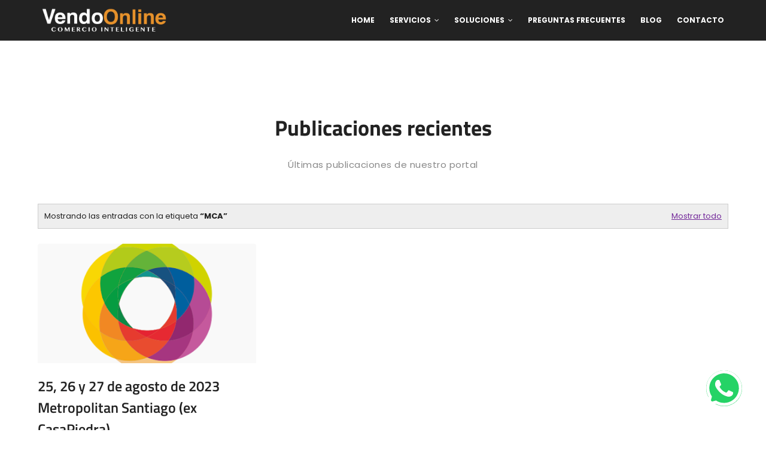

--- FILE ---
content_type: text/javascript; charset=UTF-8
request_url: https://www.vendoonline.cl/feeds/posts/default/-/Cliente?alt=json-in-script&max-results=3&callback=jQuery112408674953216319603_1768984430763&_=1768984430764
body_size: 4423
content:
// API callback
jQuery112408674953216319603_1768984430763({"version":"1.0","encoding":"UTF-8","feed":{"xmlns":"http://www.w3.org/2005/Atom","xmlns$openSearch":"http://a9.com/-/spec/opensearchrss/1.0/","xmlns$blogger":"http://schemas.google.com/blogger/2008","xmlns$georss":"http://www.georss.org/georss","xmlns$gd":"http://schemas.google.com/g/2005","xmlns$thr":"http://purl.org/syndication/thread/1.0","id":{"$t":"tag:blogger.com,1999:blog-4230132743949170846"},"updated":{"$t":"2025-07-10T08:34:17.774-04:00"},"category":[{"term":"Cliente"},{"term":"Recurrencia"},{"term":"Marketing"},{"term":"Pagos"},{"term":"Referidos"},{"term":"SEM"},{"term":"SEO"},{"term":"Transbank"},{"term":"WebPay"},{"term":"Bluexpress"},{"term":"CRM"},{"term":"Chilexpress"},{"term":"Correos de Chile"},{"term":"Equipo"},{"term":"Evento"},{"term":"Internet"},{"term":"Laboral"},{"term":"MCA"},{"term":"MCA Festival"},{"term":"Publicidad digital"},{"term":"Recompensas"},{"term":"Satelital"},{"term":"Shipit"},{"term":"Starken"},{"term":"Trabajo"},{"term":"UPS"},{"term":"oneCRM"}],"title":{"type":"text","$t":"VendoOnline"},"subtitle":{"type":"html","$t":""},"link":[{"rel":"http://schemas.google.com/g/2005#feed","type":"application/atom+xml","href":"https:\/\/www.vendoonline.cl\/feeds\/posts\/default"},{"rel":"self","type":"application/atom+xml","href":"https:\/\/www.blogger.com\/feeds\/4230132743949170846\/posts\/default\/-\/Cliente?alt=json-in-script\u0026max-results=3"},{"rel":"alternate","type":"text/html","href":"https:\/\/www.vendoonline.cl\/search\/label\/Cliente"},{"rel":"hub","href":"http://pubsubhubbub.appspot.com/"},{"rel":"next","type":"application/atom+xml","href":"https:\/\/www.blogger.com\/feeds\/4230132743949170846\/posts\/default\/-\/Cliente\/-\/Cliente?alt=json-in-script\u0026start-index=4\u0026max-results=3"}],"author":[{"name":{"$t":"Cristian Cisternas"},"uri":{"$t":"http:\/\/www.blogger.com\/profile\/07622463795239007234"},"email":{"$t":"noreply@blogger.com"},"gd$image":{"rel":"http://schemas.google.com/g/2005#thumbnail","width":"25","height":"32","src":"\/\/blogger.googleusercontent.com\/img\/b\/R29vZ2xl\/AVvXsEg0j4a3u-LjktzDqFfJRqJafT6CgRM9VwtU6cjwe9Yaojl7HS1X9r62js0mBEfgKjzNfuanVFJt05yh-CrofqD1BM4CbNus2sRTG8sro6Z5q5TvcnZVA5iPw0Jfiu-WW3ka83SLscCjOuGzej7aV3FCAR3BPXeud3QBlL8f5L2WzJE5zA\/s220\/me.jpg"}}],"generator":{"version":"7.00","uri":"http://www.blogger.com","$t":"Blogger"},"openSearch$totalResults":{"$t":"13"},"openSearch$startIndex":{"$t":"1"},"openSearch$itemsPerPage":{"$t":"3"},"entry":[{"id":{"$t":"tag:blogger.com,1999:blog-4230132743949170846.post-4999593689592218335"},"published":{"$t":"2024-11-12T09:04:00.002-03:00"},"updated":{"$t":"2024-11-12T09:05:13.695-03:00"},"category":[{"scheme":"http://www.blogger.com/atom/ns#","term":"Cliente"},{"scheme":"http://www.blogger.com/atom/ns#","term":"CRM"},{"scheme":"http://www.blogger.com/atom/ns#","term":"Marketing"},{"scheme":"http://www.blogger.com/atom/ns#","term":"oneCRM"}],"title":{"type":"text","$t":"Conoce oneCRM.cl"},"content":{"type":"html","$t":"\u003Cp\u003E\u0026nbsp;\u003C\/p\u003E\u003Cdiv class=\"separator\" style=\"clear: both; text-align: center;\"\u003E\u003Ca href=\"https:\/\/blogger.googleusercontent.com\/img\/b\/R29vZ2xl\/AVvXsEhVlHtbthVzAd37M3L1Y_SWzhrtG5czJ3jVnnk9tsbaO5A9FdMxPsjSZCR1F9ZedfiNP9AzxKTW0hd1_cUkjt-ggKjoDqp8NJHOnZJehe-ybqLMkLykuCJpOydcVzuknQP2H7H2Cv_DLJgTRczlxRj7ABYhic0tu-tqpDDQSUAbcT0cACs79P9TJMKizKg\/s315\/ONE_crm.png\" imageanchor=\"1\" style=\"margin-left: 1em; margin-right: 1em;\"\u003E\u003Cimg border=\"0\" data-original-height=\"90\" data-original-width=\"315\" height=\"90\" src=\"https:\/\/blogger.googleusercontent.com\/img\/b\/R29vZ2xl\/AVvXsEhVlHtbthVzAd37M3L1Y_SWzhrtG5czJ3jVnnk9tsbaO5A9FdMxPsjSZCR1F9ZedfiNP9AzxKTW0hd1_cUkjt-ggKjoDqp8NJHOnZJehe-ybqLMkLykuCJpOydcVzuknQP2H7H2Cv_DLJgTRczlxRj7ABYhic0tu-tqpDDQSUAbcT0cACs79P9TJMKizKg\/s1600\/ONE_crm.png\" width=\"315\" \/\u003E\u003C\/a\u003E\u003C\/div\u003E\u003Cp\u003E\u003C\/p\u003E\u003Cp\u003E\"Conoce oneCRM.cl, tu solución integrada y personalizada para la gestión de relaciones con clientes. ¿Estás buscando una herramienta que te ayude a organizar tu base de datos de clientes, mejorar la comunicación con ellos y aumentar la eficiencia de tu equipo de ventas? ¡Entonces oneCRM.cl es la opción perfecta para ti!\u003C\/p\u003E\u003Cp\u003E\u003Cbr \/\u003E\u003C\/p\u003E\u003Cp\u003ECon oneCRM.cl, podrás acceder a todas las interacciones pasadas y actuales con tus clientes, programar recordatorios para hacer seguimiento de oportunidades de venta, generar informes personalizados para analizar el rendimiento de tu equipo, y mucho más. Además, su interfaz amigable y fácil de usar hará que la adopción por parte de tu equipo sea rápida y sin complicaciones.\u003C\/p\u003E\u003Cp\u003E\u003Cbr \/\u003E\u003C\/p\u003E\u003Cp\u003ENo pierdas más tiempo en tareas administrativas repetitivas y dale a tu equipo la herramienta que necesitan para enfocarse en lo que realmente importa: construir relaciones sólidas con tus clientes y hacer crecer tu negocio. Descubre todo lo que oneCRM.cl tiene para ofrecerte y lleva la gestión de relaciones con clientes al siguiente nivel.\u003C\/p\u003E\u003Cp\u003E¡Contáctanos hoy para obtener más información y empezar a disfrutar de los beneficios de oneCRM.cl!\"\u0026nbsp;\u003C\/p\u003E"},"link":[{"rel":"replies","type":"application/atom+xml","href":"https:\/\/www.vendoonline.cl\/feeds\/4999593689592218335\/comments\/default","title":"Comentarios de la entrada"},{"rel":"replies","type":"text/html","href":"https:\/\/www.vendoonline.cl\/2024\/11\/conoce-onecrm.html#comment-form","title":"0 Comentarios"},{"rel":"edit","type":"application/atom+xml","href":"https:\/\/www.blogger.com\/feeds\/4230132743949170846\/posts\/default\/4999593689592218335"},{"rel":"self","type":"application/atom+xml","href":"https:\/\/www.blogger.com\/feeds\/4230132743949170846\/posts\/default\/4999593689592218335"},{"rel":"alternate","type":"text/html","href":"https:\/\/www.vendoonline.cl\/2024\/11\/conoce-onecrm.html","title":"Conoce oneCRM.cl"}],"author":[{"name":{"$t":"Cristian Cisternas"},"uri":{"$t":"http:\/\/www.blogger.com\/profile\/07622463795239007234"},"email":{"$t":"noreply@blogger.com"},"gd$image":{"rel":"http://schemas.google.com/g/2005#thumbnail","width":"25","height":"32","src":"\/\/blogger.googleusercontent.com\/img\/b\/R29vZ2xl\/AVvXsEg0j4a3u-LjktzDqFfJRqJafT6CgRM9VwtU6cjwe9Yaojl7HS1X9r62js0mBEfgKjzNfuanVFJt05yh-CrofqD1BM4CbNus2sRTG8sro6Z5q5TvcnZVA5iPw0Jfiu-WW3ka83SLscCjOuGzej7aV3FCAR3BPXeud3QBlL8f5L2WzJE5zA\/s220\/me.jpg"}}],"media$thumbnail":{"xmlns$media":"http://search.yahoo.com/mrss/","url":"https:\/\/blogger.googleusercontent.com\/img\/b\/R29vZ2xl\/AVvXsEhVlHtbthVzAd37M3L1Y_SWzhrtG5czJ3jVnnk9tsbaO5A9FdMxPsjSZCR1F9ZedfiNP9AzxKTW0hd1_cUkjt-ggKjoDqp8NJHOnZJehe-ybqLMkLykuCJpOydcVzuknQP2H7H2Cv_DLJgTRczlxRj7ABYhic0tu-tqpDDQSUAbcT0cACs79P9TJMKizKg\/s72-c\/ONE_crm.png","height":"72","width":"72"},"thr$total":{"$t":"0"}},{"id":{"$t":"tag:blogger.com,1999:blog-4230132743949170846.post-7456816432659578740"},"published":{"$t":"2023-04-10T22:39:00.000-04:00"},"updated":{"$t":"2023-04-10T22:39:11.894-04:00"},"category":[{"scheme":"http://www.blogger.com/atom/ns#","term":"Cliente"},{"scheme":"http://www.blogger.com/atom/ns#","term":"Recurrencia"}],"title":{"type":"text","$t":"PIRITA DISTRIBUCIÓN EMILIANA PEREIRA E.I.R.L."},"content":{"type":"html","$t":"\u003Cp\u003E\u003Cspan style=\"font-family: arial; font-size: large;\"\u003E\u0026nbsp;\u003Cstrong style=\"background-color: rgba(255, 255, 255, 0.6); color: #111111;\"\u003EPIRITA: una empresa que apuesta por la cultura y la innovación\u003C\/strong\u003E\u003C\/span\u003E\u003C\/p\u003E\u003Cp\u003E\u003Cspan style=\"font-family: arial; font-size: large;\"\u003E\u003Cstrong style=\"background-color: rgba(255, 255, 255, 0.6); color: #111111;\"\u003E\u003Cbr \/\u003E\u003C\/strong\u003E\u003C\/span\u003E\u003C\/p\u003E\u003Cp\u003E\u003Cspan style=\"color: #111111; font-family: times;\"\u003E¿Te gustan los libros, el arte y la cultura? Entonces te interesará conocer a PIRITA, una empresa chilena que se dedica a la distribución de productos culturales de calidad y a precios accesibles.\u003C\/span\u003E\u003C\/p\u003E\u003Cp\u003E\u003Cspan style=\"color: #111111; font-family: times;\"\u003E\u003Cbr \/\u003E\u003C\/span\u003E\u003C\/p\u003E\u003Cp\u003E\u003Cspan style=\"color: #111111; font-family: times;\"\u003EPIRITA nació en el año 2018 como una iniciativa de Emiliana Pereira, una emprendedora apasionada por la lectura y el conocimiento. Su objetivo es ofrecer a sus clientes una amplia variedad de libros, revistas, cómics, juegos, música y otros artículos relacionados con la cultura y el entretenimiento.\u003C\/span\u003E\u003C\/p\u003E\u003Cp\u003E\u003Cspan style=\"color: #111111; font-family: times;\"\u003E\u003Cbr \/\u003E\u003C\/span\u003E\u003C\/p\u003E\u003Cp\u003E\u003Cspan style=\"color: #111111; font-family: times;\"\u003EPIRITA no solo distribuye productos culturales, sino que también los crea. A través de su sello editorial Bisturí 10, publica obras de autores nacionales e internacionales, tanto consagrados como emergentes, en diversos géneros y formatos.\u003C\/span\u003E\u003C\/p\u003E\u003Cp\u003E\u003Cspan style=\"color: #111111; font-family: times;\"\u003E\u003Cbr \/\u003E\u003C\/span\u003E\u003C\/p\u003E\u003Cp\u003E\u003Cspan style=\"color: #111111; font-family: times;\"\u003E\u0026nbsp;Algunos de los títulos que ha editado son:\u003C\/span\u003E\u003C\/p\u003E\u003Cp\u003E\u003Cspan style=\"color: #111111; font-family: times;\"\u003E\u003Cbr \/\u003E\u003C\/span\u003E\u003C\/p\u003E\u003Cp\u003E\u003C\/p\u003E\u003Cul style=\"text-align: left;\"\u003E\u003Cli\u003E\u003Cspan style=\"color: #111111; font-family: times;\"\u003E\u0026nbsp;La casa de los espíritus, de Isabel Allende\u003C\/span\u003E\u003C\/li\u003E\u003Cli\u003E\u003Cspan style=\"color: #111111; font-family: times;\"\u003E\u0026nbsp;El principito, de Antoine de Saint-Exupéry\u003C\/span\u003E\u003C\/li\u003E\u003Cli\u003E\u003Cspan style=\"color: #111111; font-family: times;\"\u003EEl arte de la guerra, de Sun Tzu\u003C\/span\u003E\u003C\/li\u003E\u003Cli\u003E\u003Cspan style=\"color: #111111; font-family: times;\"\u003E\u0026nbsp;Cuentos completos, de Edgar Allan Poe\u003C\/span\u003E\u003C\/li\u003E\u003Cli\u003E\u003Cspan style=\"color: #111111; font-family: times;\"\u003EEl alquimista, de Paulo Coelho\u003C\/span\u003E\u003C\/li\u003E\u003C\/ul\u003E\u003Cp\u003E\u003C\/p\u003E\u003Cp\u003E\u003Cspan style=\"color: #111111; font-family: times;\"\u003E\u003Cbr \/\u003E\u003C\/span\u003E\u003C\/p\u003E\u003Cp\u003E\u003Cspan style=\"color: #111111; font-family: times;\"\u003EAdemás, PIRITA participa activamente en licitaciones públicas para proveer de productos culturales a instituciones educativas, bibliotecas, centros culturales y otros organismos del Estado. De esta manera, contribuye a la difusión de la cultura y al fomento de la lectura en el país.\u003C\/span\u003E\u003C\/p\u003E\u003Cp\u003E\u003Cspan style=\"color: #111111; font-family: times;\"\u003E\u003Cbr \/\u003E\u003C\/span\u003E\u003C\/p\u003E\u003Cp\u003E\u003Cspan style=\"color: #111111; font-family: times;\"\u003E\u003Cspan style=\"background-color: rgba(255, 255, 255, 0.6);\"\u003E\u003C\/span\u003E\u003C\/span\u003E\u003C\/p\u003E\u003Cp\u003E\u003Cspan style=\"color: #111111; font-family: times;\"\u003EPIRITA es una empresa que apuesta por la cultura y la innovación, ofreciendo productos de calidad y adaptados a las necesidades y preferencias de sus clientes. Si quieres saber más sobre PIRITA, visita su página web https:\/\/www.vendoonline.cl\/comercio\/pirita-126 o síguelos en sus redes sociales. No te arrepentirás.\u003C\/span\u003E\u003C\/p\u003E"},"link":[{"rel":"replies","type":"application/atom+xml","href":"https:\/\/www.vendoonline.cl\/feeds\/7456816432659578740\/comments\/default","title":"Comentarios de la entrada"},{"rel":"replies","type":"text/html","href":"https:\/\/www.vendoonline.cl\/2023\/04\/pirita-distribucion-emiliana-pereira.html#comment-form","title":"0 Comentarios"},{"rel":"edit","type":"application/atom+xml","href":"https:\/\/www.blogger.com\/feeds\/4230132743949170846\/posts\/default\/7456816432659578740"},{"rel":"self","type":"application/atom+xml","href":"https:\/\/www.blogger.com\/feeds\/4230132743949170846\/posts\/default\/7456816432659578740"},{"rel":"alternate","type":"text/html","href":"https:\/\/www.vendoonline.cl\/2023\/04\/pirita-distribucion-emiliana-pereira.html","title":"PIRITA DISTRIBUCIÓN EMILIANA PEREIRA E.I.R.L."}],"author":[{"name":{"$t":"Carlos Castillo"},"uri":{"$t":"http:\/\/www.blogger.com\/profile\/04200859626220313749"},"email":{"$t":"noreply@blogger.com"},"gd$image":{"rel":"http://schemas.google.com/g/2005#thumbnail","width":"16","height":"16","src":"https:\/\/img1.blogblog.com\/img\/b16-rounded.gif"}}],"thr$total":{"$t":"0"}},{"id":{"$t":"tag:blogger.com,1999:blog-4230132743949170846.post-8632731209101821395"},"published":{"$t":"2023-04-10T22:06:00.002-04:00"},"updated":{"$t":"2023-04-10T22:20:18.013-04:00"},"category":[{"scheme":"http://www.blogger.com/atom/ns#","term":"Cliente"},{"scheme":"http://www.blogger.com/atom/ns#","term":"Recurrencia"}],"title":{"type":"text","$t":"The Core Spa"},"content":{"type":"html","$t":"\u003Cp\u003E\u0026nbsp;\u003Cspan style=\"background-color: rgba(255, 255, 255, 0.6); color: #111111; font-family: arial; font-size: x-large;\"\u003E¿Por qué elegir THE CORE SPA para tu bienestar?\u003C\/span\u003E\u003C\/p\u003E\u003Cdiv\u003E\u003Cbr \/\u003E\u003C\/div\u003E\u003Cp\u003E\u003Cspan style=\"background-color: rgba(255, 255, 255, 0.6); color: #111111; font-size: 16px;\"\u003E\u003Cspan style=\"font-family: times;\"\u003E¿Te gustaría disfrutar de un momento de relajación y cuidado personal? ¿Quieres sentirte renovado y rejuvenecido? Entonces, te invitamos a conocer THE CORE SPA, un lugar donde podrás encontrar los mejores servicios de masajes, faciales y envolturas corporales.\u003C\/span\u003E\u003C\/span\u003E\u003C\/p\u003E\u003Cp style=\"background-color: rgba(255, 255, 255, 0.6); color: #111111; font-size: 16px; font-variation-settings: var(--cib-type-body2-font-variation-settings); line-height: var(--cib-type-body2-line-height); margin-bottom: 0px; margin-left: 0px; margin-right: 0px; margin-top: 10px !important; padding: 0px; user-select: text; word-break: break-word;\"\u003E\u003Cspan style=\"font-family: times;\"\u003ETHE CORE SPA es una empresa que se dedica a ofrecer actividades deportivas, artísticas y recreativas para mejorar tu salud física y mental. Fundada en 2019, cuenta con un equipo de profesionales capacitados y experimentados que te brindarán una atención personalizada y de calidad.\u003C\/span\u003E\u003C\/p\u003E\u003Cp style=\"background-color: rgba(255, 255, 255, 0.6); color: #111111; font-size: 16px; font-variation-settings: var(--cib-type-body2-font-variation-settings); line-height: var(--cib-type-body2-line-height); margin-bottom: 0px; margin-left: 0px; margin-right: 0px; margin-top: 10px !important; padding: 0px; user-select: text; word-break: break-word;\"\u003E\u003Cspan style=\"font-family: times;\"\u003EEn THE CORE SPA podrás elegir entre diferentes tipos de masajes, como terapéuticos, suecos y de tejido profundo, según tus necesidades y preferencias. También podrás disfrutar de faciales personalizados para tu tipo de piel, con extracciones suaves, peelings químicos ligeros, limpieza profunda y tratamientos de alta frecuencia. Y si quieres mimar tu piel, te recomendamos las envolturas corporales con micro exfoliación y arcilla roja, que hidratan y nutren tu piel con vitaminas y minerales.\u003C\/span\u003E\u003C\/p\u003E\u003Cp style=\"background-color: rgba(255, 255, 255, 0.6); color: #111111; font-size: 16px; font-variation-settings: var(--cib-type-body2-font-variation-settings); line-height: var(--cib-type-body2-line-height); margin-bottom: 0px; margin-left: 0px; margin-right: 0px; margin-top: 10px !important; padding: 0px; user-select: text; word-break: break-word;\"\u003E\u003Cspan style=\"font-family: times;\"\u003ETHE CORE SPA no solo te ofrece servicios de calidad, sino también precios accesibles y promociones especiales durante todo el año. Además, no necesitas ser miembro para reservar tu cita. Solo tienes que ingresar a su página web o llamar al teléfono que aparece en su dirección.\u003C\/span\u003E\u003C\/p\u003E\u003Cp style=\"background-color: rgba(255, 255, 255, 0.6); color: #111111; font-size: 16px; font-variation-settings: var(--cib-type-body2-font-variation-settings); line-height: var(--cib-type-body2-line-height); margin-bottom: 0px; margin-left: 0px; margin-right: 0px; margin-top: 10px !important; padding: 0px; user-select: text; word-break: break-word;\"\u003E\u003Cspan style=\"font-family: times;\"\u003ENo esperes más y regálate un momento de bienestar en THE CORE SPA. Estamos ubicados en LA CONCEPCION 141, PROVIDENCIA, SANTIAGO. Te esperamos con una sonrisa y una taza de té.\u0026nbsp;\u003C\/span\u003E\u003C\/p\u003E"},"link":[{"rel":"replies","type":"application/atom+xml","href":"https:\/\/www.vendoonline.cl\/feeds\/8632731209101821395\/comments\/default","title":"Comentarios de la entrada"},{"rel":"replies","type":"text/html","href":"https:\/\/www.vendoonline.cl\/2023\/04\/the-core-spa.html#comment-form","title":"0 Comentarios"},{"rel":"edit","type":"application/atom+xml","href":"https:\/\/www.blogger.com\/feeds\/4230132743949170846\/posts\/default\/8632731209101821395"},{"rel":"self","type":"application/atom+xml","href":"https:\/\/www.blogger.com\/feeds\/4230132743949170846\/posts\/default\/8632731209101821395"},{"rel":"alternate","type":"text/html","href":"https:\/\/www.vendoonline.cl\/2023\/04\/the-core-spa.html","title":"The Core Spa"}],"author":[{"name":{"$t":"Carlos Castillo"},"uri":{"$t":"http:\/\/www.blogger.com\/profile\/04200859626220313749"},"email":{"$t":"noreply@blogger.com"},"gd$image":{"rel":"http://schemas.google.com/g/2005#thumbnail","width":"16","height":"16","src":"https:\/\/img1.blogblog.com\/img\/b16-rounded.gif"}}],"thr$total":{"$t":"0"}}]}});

--- FILE ---
content_type: text/javascript; charset=UTF-8
request_url: https://www.vendoonline.cl/feeds/posts/default?alt=json-in-script&max-results=3&callback=jQuery112408674953216319603_1768984430765&_=1768984430766
body_size: 111520
content:
// API callback
jQuery112408674953216319603_1768984430765({"version":"1.0","encoding":"UTF-8","feed":{"xmlns":"http://www.w3.org/2005/Atom","xmlns$openSearch":"http://a9.com/-/spec/opensearchrss/1.0/","xmlns$blogger":"http://schemas.google.com/blogger/2008","xmlns$georss":"http://www.georss.org/georss","xmlns$gd":"http://schemas.google.com/g/2005","xmlns$thr":"http://purl.org/syndication/thread/1.0","id":{"$t":"tag:blogger.com,1999:blog-4230132743949170846"},"updated":{"$t":"2025-07-10T08:34:17.774-04:00"},"category":[{"term":"Cliente"},{"term":"Recurrencia"},{"term":"Marketing"},{"term":"Pagos"},{"term":"Referidos"},{"term":"SEM"},{"term":"SEO"},{"term":"Transbank"},{"term":"WebPay"},{"term":"Bluexpress"},{"term":"CRM"},{"term":"Chilexpress"},{"term":"Correos de Chile"},{"term":"Equipo"},{"term":"Evento"},{"term":"Internet"},{"term":"Laboral"},{"term":"MCA"},{"term":"MCA Festival"},{"term":"Publicidad digital"},{"term":"Recompensas"},{"term":"Satelital"},{"term":"Shipit"},{"term":"Starken"},{"term":"Trabajo"},{"term":"UPS"},{"term":"oneCRM"}],"title":{"type":"text","$t":"VendoOnline"},"subtitle":{"type":"html","$t":""},"link":[{"rel":"http://schemas.google.com/g/2005#feed","type":"application/atom+xml","href":"https:\/\/www.vendoonline.cl\/feeds\/posts\/default"},{"rel":"self","type":"application/atom+xml","href":"https:\/\/www.blogger.com\/feeds\/4230132743949170846\/posts\/default?alt=json-in-script\u0026max-results=3"},{"rel":"alternate","type":"text/html","href":"https:\/\/www.vendoonline.cl\/"},{"rel":"hub","href":"http://pubsubhubbub.appspot.com/"},{"rel":"next","type":"application/atom+xml","href":"https:\/\/www.blogger.com\/feeds\/4230132743949170846\/posts\/default?alt=json-in-script\u0026start-index=4\u0026max-results=3"}],"author":[{"name":{"$t":"Cristian Cisternas"},"uri":{"$t":"http:\/\/www.blogger.com\/profile\/07622463795239007234"},"email":{"$t":"noreply@blogger.com"},"gd$image":{"rel":"http://schemas.google.com/g/2005#thumbnail","width":"25","height":"32","src":"\/\/blogger.googleusercontent.com\/img\/b\/R29vZ2xl\/AVvXsEg0j4a3u-LjktzDqFfJRqJafT6CgRM9VwtU6cjwe9Yaojl7HS1X9r62js0mBEfgKjzNfuanVFJt05yh-CrofqD1BM4CbNus2sRTG8sro6Z5q5TvcnZVA5iPw0Jfiu-WW3ka83SLscCjOuGzej7aV3FCAR3BPXeud3QBlL8f5L2WzJE5zA\/s220\/me.jpg"}}],"generator":{"version":"7.00","uri":"http://www.blogger.com","$t":"Blogger"},"openSearch$totalResults":{"$t":"28"},"openSearch$startIndex":{"$t":"1"},"openSearch$itemsPerPage":{"$t":"3"},"entry":[{"id":{"$t":"tag:blogger.com,1999:blog-4230132743949170846.post-4999593689592218335"},"published":{"$t":"2024-11-12T09:04:00.002-03:00"},"updated":{"$t":"2024-11-12T09:05:13.695-03:00"},"category":[{"scheme":"http://www.blogger.com/atom/ns#","term":"Cliente"},{"scheme":"http://www.blogger.com/atom/ns#","term":"CRM"},{"scheme":"http://www.blogger.com/atom/ns#","term":"Marketing"},{"scheme":"http://www.blogger.com/atom/ns#","term":"oneCRM"}],"title":{"type":"text","$t":"Conoce oneCRM.cl"},"content":{"type":"html","$t":"\u003Cp\u003E\u0026nbsp;\u003C\/p\u003E\u003Cdiv class=\"separator\" style=\"clear: both; text-align: center;\"\u003E\u003Ca href=\"https:\/\/blogger.googleusercontent.com\/img\/b\/R29vZ2xl\/AVvXsEhVlHtbthVzAd37M3L1Y_SWzhrtG5czJ3jVnnk9tsbaO5A9FdMxPsjSZCR1F9ZedfiNP9AzxKTW0hd1_cUkjt-ggKjoDqp8NJHOnZJehe-ybqLMkLykuCJpOydcVzuknQP2H7H2Cv_DLJgTRczlxRj7ABYhic0tu-tqpDDQSUAbcT0cACs79P9TJMKizKg\/s315\/ONE_crm.png\" imageanchor=\"1\" style=\"margin-left: 1em; margin-right: 1em;\"\u003E\u003Cimg border=\"0\" data-original-height=\"90\" data-original-width=\"315\" height=\"90\" src=\"https:\/\/blogger.googleusercontent.com\/img\/b\/R29vZ2xl\/AVvXsEhVlHtbthVzAd37M3L1Y_SWzhrtG5czJ3jVnnk9tsbaO5A9FdMxPsjSZCR1F9ZedfiNP9AzxKTW0hd1_cUkjt-ggKjoDqp8NJHOnZJehe-ybqLMkLykuCJpOydcVzuknQP2H7H2Cv_DLJgTRczlxRj7ABYhic0tu-tqpDDQSUAbcT0cACs79P9TJMKizKg\/s1600\/ONE_crm.png\" width=\"315\" \/\u003E\u003C\/a\u003E\u003C\/div\u003E\u003Cp\u003E\u003C\/p\u003E\u003Cp\u003E\"Conoce oneCRM.cl, tu solución integrada y personalizada para la gestión de relaciones con clientes. ¿Estás buscando una herramienta que te ayude a organizar tu base de datos de clientes, mejorar la comunicación con ellos y aumentar la eficiencia de tu equipo de ventas? ¡Entonces oneCRM.cl es la opción perfecta para ti!\u003C\/p\u003E\u003Cp\u003E\u003Cbr \/\u003E\u003C\/p\u003E\u003Cp\u003ECon oneCRM.cl, podrás acceder a todas las interacciones pasadas y actuales con tus clientes, programar recordatorios para hacer seguimiento de oportunidades de venta, generar informes personalizados para analizar el rendimiento de tu equipo, y mucho más. Además, su interfaz amigable y fácil de usar hará que la adopción por parte de tu equipo sea rápida y sin complicaciones.\u003C\/p\u003E\u003Cp\u003E\u003Cbr \/\u003E\u003C\/p\u003E\u003Cp\u003ENo pierdas más tiempo en tareas administrativas repetitivas y dale a tu equipo la herramienta que necesitan para enfocarse en lo que realmente importa: construir relaciones sólidas con tus clientes y hacer crecer tu negocio. Descubre todo lo que oneCRM.cl tiene para ofrecerte y lleva la gestión de relaciones con clientes al siguiente nivel.\u003C\/p\u003E\u003Cp\u003E¡Contáctanos hoy para obtener más información y empezar a disfrutar de los beneficios de oneCRM.cl!\"\u0026nbsp;\u003C\/p\u003E"},"link":[{"rel":"replies","type":"application/atom+xml","href":"https:\/\/www.vendoonline.cl\/feeds\/4999593689592218335\/comments\/default","title":"Comentarios de la entrada"},{"rel":"replies","type":"text/html","href":"https:\/\/www.vendoonline.cl\/2024\/11\/conoce-onecrm.html#comment-form","title":"0 Comentarios"},{"rel":"edit","type":"application/atom+xml","href":"https:\/\/www.blogger.com\/feeds\/4230132743949170846\/posts\/default\/4999593689592218335"},{"rel":"self","type":"application/atom+xml","href":"https:\/\/www.blogger.com\/feeds\/4230132743949170846\/posts\/default\/4999593689592218335"},{"rel":"alternate","type":"text/html","href":"https:\/\/www.vendoonline.cl\/2024\/11\/conoce-onecrm.html","title":"Conoce oneCRM.cl"}],"author":[{"name":{"$t":"Cristian Cisternas"},"uri":{"$t":"http:\/\/www.blogger.com\/profile\/07622463795239007234"},"email":{"$t":"noreply@blogger.com"},"gd$image":{"rel":"http://schemas.google.com/g/2005#thumbnail","width":"25","height":"32","src":"\/\/blogger.googleusercontent.com\/img\/b\/R29vZ2xl\/AVvXsEg0j4a3u-LjktzDqFfJRqJafT6CgRM9VwtU6cjwe9Yaojl7HS1X9r62js0mBEfgKjzNfuanVFJt05yh-CrofqD1BM4CbNus2sRTG8sro6Z5q5TvcnZVA5iPw0Jfiu-WW3ka83SLscCjOuGzej7aV3FCAR3BPXeud3QBlL8f5L2WzJE5zA\/s220\/me.jpg"}}],"media$thumbnail":{"xmlns$media":"http://search.yahoo.com/mrss/","url":"https:\/\/blogger.googleusercontent.com\/img\/b\/R29vZ2xl\/AVvXsEhVlHtbthVzAd37M3L1Y_SWzhrtG5czJ3jVnnk9tsbaO5A9FdMxPsjSZCR1F9ZedfiNP9AzxKTW0hd1_cUkjt-ggKjoDqp8NJHOnZJehe-ybqLMkLykuCJpOydcVzuknQP2H7H2Cv_DLJgTRczlxRj7ABYhic0tu-tqpDDQSUAbcT0cACs79P9TJMKizKg\/s72-c\/ONE_crm.png","height":"72","width":"72"},"thr$total":{"$t":"0"}},{"id":{"$t":"tag:blogger.com,1999:blog-4230132743949170846.post-2887255134015518951"},"published":{"$t":"2024-05-02T18:37:00.001-04:00"},"updated":{"$t":"2024-05-02T18:37:16.340-04:00"},"category":[{"scheme":"http://www.blogger.com/atom/ns#","term":"Internet"},{"scheme":"http://www.blogger.com/atom/ns#","term":"Satelital"}],"title":{"type":"text","$t":"Al Internet por satélite a bajo costo de Hispasat le sale competencia: Elon Musk"},"content":{"type":"html","$t":"\u003Cdiv\u003E\u003Cdiv class=\"separator\" style=\"clear: both; text-align: center;\"\u003E\n  \u003Ca href=\"https:\/\/blogger.googleusercontent.com\/img\/a\/AVvXsEie5QFdBtarfnzzjMVPNKW8AQnfcmtf94K8DCcr38C1FjNdH8b4TUc_0n8DK5-z74cfx925DXzoLUChda19E6m0GhgBrt5E8yITVuq0qZdpIiIjgjVlDXaGP7ges1kHGDePkSnzX9zwVxkilnribx-MMA-BhKGcSfR2dyk9vmUB2P_GrORb_9mZMpPfaNk\" imageanchor=\"1\" style=\"margin-left: 1em; margin-right: 1em;\"\u003E\n    \u003Cimg border=\"0\"   src=\"https:\/\/blogger.googleusercontent.com\/img\/a\/AVvXsEie5QFdBtarfnzzjMVPNKW8AQnfcmtf94K8DCcr38C1FjNdH8b4TUc_0n8DK5-z74cfx925DXzoLUChda19E6m0GhgBrt5E8yITVuq0qZdpIiIjgjVlDXaGP7ges1kHGDePkSnzX9zwVxkilnribx-MMA-BhKGcSfR2dyk9vmUB2P_GrORb_9mZMpPfaNk\" width=\"400\"\u003E\n  \u003C\/a\u003E\n\u003C\/div\u003E\u003Cbr\u003E\u003C\/div\u003E\u003Cdiv\u003E\u003Cbr\u003E\u003C\/div\u003ELos satélites de Starlink (@Starlink), pertenecientes a una de las compañías del multimillonario Elon Musk, SpaceX, llevan tiempo ocupando titulares e incluso bulos sobre su supuesta presencia cada vez más frecuente en el firmamento de medio mundo. Hoy, nos fijamos precisamente en el servicio de Internet por satélite que ofrece la compañía del dueño de Tesla y la red social X, y que ha irrumpido con fuerza en España con una nueva campaña de precios bajos desde este marzo, con la vocación de liderar el mercado de la conexión por satélite en nuestro país, una alternativa a la fibra en las zonas rurales remotas donde no llega la fibra ni el ADSL.\u003Cdiv\u003E\u003Cbr\u003E\u003C\/div\u003E\u003Cdiv\u003EEs precisamente en este punto en el que Starlink se presenta como principal rival del programa por Internet por satélite del Gobierno a un precio asequible: programa UNICO 'Demanda Rural. Conéctate35', adjudicado a la operadora de comunicaciones por satélite, Hispasat (@Hispasat). Lanzado el pasado verano por un precio de 35 euros para las zonas elegibles, diferentes plataformas de la España Rural aseguran a 65YMÁS que es aún un \"gran desconocido\". Mientras, la nueva generación de internet vía satélite de Starkink, afirma poder alcanzar velocidades más altas, estables, y sobre todo, latencias - tiempo que tarda en responder desde que haces clic, hasta que obtienes respuesta– mucho más bajas, a un precio cada día menor.\u003C\/div\u003E\u003Cdiv\u003E\u003Cbr\u003E\u003C\/div\u003E\u003Cdiv\u003E\u003Cbr\u003E\u003C\/div\u003E"},"link":[{"rel":"replies","type":"application/atom+xml","href":"https:\/\/www.vendoonline.cl\/feeds\/2887255134015518951\/comments\/default","title":"Comentarios de la entrada"},{"rel":"replies","type":"text/html","href":"https:\/\/www.vendoonline.cl\/2024\/05\/al-internet-por-satelite-bajo-costo-de.html#comment-form","title":"0 Comentarios"},{"rel":"edit","type":"application/atom+xml","href":"https:\/\/www.blogger.com\/feeds\/4230132743949170846\/posts\/default\/2887255134015518951"},{"rel":"self","type":"application/atom+xml","href":"https:\/\/www.blogger.com\/feeds\/4230132743949170846\/posts\/default\/2887255134015518951"},{"rel":"alternate","type":"text/html","href":"https:\/\/www.vendoonline.cl\/2024\/05\/al-internet-por-satelite-bajo-costo-de.html","title":"Al Internet por satélite a bajo costo de Hispasat le sale competencia: Elon Musk"}],"author":[{"name":{"$t":"Cristian Cisternas"},"uri":{"$t":"http:\/\/www.blogger.com\/profile\/07622463795239007234"},"email":{"$t":"noreply@blogger.com"},"gd$image":{"rel":"http://schemas.google.com/g/2005#thumbnail","width":"25","height":"32","src":"\/\/blogger.googleusercontent.com\/img\/b\/R29vZ2xl\/AVvXsEg0j4a3u-LjktzDqFfJRqJafT6CgRM9VwtU6cjwe9Yaojl7HS1X9r62js0mBEfgKjzNfuanVFJt05yh-CrofqD1BM4CbNus2sRTG8sro6Z5q5TvcnZVA5iPw0Jfiu-WW3ka83SLscCjOuGzej7aV3FCAR3BPXeud3QBlL8f5L2WzJE5zA\/s220\/me.jpg"}}],"media$thumbnail":{"xmlns$media":"http://search.yahoo.com/mrss/","url":"https:\/\/blogger.googleusercontent.com\/img\/a\/AVvXsEie5QFdBtarfnzzjMVPNKW8AQnfcmtf94K8DCcr38C1FjNdH8b4TUc_0n8DK5-z74cfx925DXzoLUChda19E6m0GhgBrt5E8yITVuq0qZdpIiIjgjVlDXaGP7ges1kHGDePkSnzX9zwVxkilnribx-MMA-BhKGcSfR2dyk9vmUB2P_GrORb_9mZMpPfaNk=s72-c","height":"72","width":"72"},"thr$total":{"$t":"0"}},{"id":{"$t":"tag:blogger.com,1999:blog-4230132743949170846.post-6599844764960819521"},"published":{"$t":"2024-04-18T01:09:00.002-04:00"},"updated":{"$t":"2024-04-18T01:13:42.972-04:00"},"category":[{"scheme":"http://www.blogger.com/atom/ns#","term":"Bluexpress"},{"scheme":"http://www.blogger.com/atom/ns#","term":"Chilexpress"},{"scheme":"http://www.blogger.com/atom/ns#","term":"Correos de Chile"},{"scheme":"http://www.blogger.com/atom/ns#","term":"Shipit"},{"scheme":"http://www.blogger.com/atom/ns#","term":"Starken"},{"scheme":"http://www.blogger.com/atom/ns#","term":"UPS"}],"title":{"type":"text","$t":"Métodos de Envío en Chile"},"content":{"type":"html","$t":"A continuación el listado de empresas disponibles en Chile para que puedas gestionar los envíos de tu ecommerce con ellos.\u003Cdiv\u003E\u003Cbr\u003E\u003C\/div\u003E\u003Cdiv\u003E\u003Cimg src=\"data:image\/png;base64,iVBORw0KGgoAAAANSUhEUgAAAeEAAACQCAYAAAA\/[base64]\/73OpKmCgh6arqoobEzJs1E02cNgSYiEnojmIyEQGHobKegvoYmcGE99DFwh\/gmjfMj4cKLJc4Q1BHnqPC6OpiUFAMxEi66TQhw69Mxg5mfI7QwU6lu5MQnB6S6qqz3x\/n3k51dd17TtWtDgT2Z62sJFW3zjn33nPvPj\/2\/[base64]\/vHXPwfFW1xuXyHaj7V823HX8a4UCKq92OwVBEITXDy0xwvk8PADo2Zj4S6B8PRhzAAAKgPYPUpNV9qLS9gm6sLSnFXXHJZ+HN63d9VDUC551M737WN9JbJ4gCILwOkbZD7FzdF\/H7J5NtA1c\/osphkxXHaSD\/3M3VOlhfnR2VyvqjoMxwOpuUE27610Vzd3Ase\/yo7O7gkGHIAiCIMQh9kx4cibJ5b+YMvO113wAyQXn0qr9w3Hb0Cz8aOKvweW\/mPwgqv3Bd6+BdguCIAivD2IbYd6W7ASV\/tXJAAczzOA4Ut+id+v\/EbcNzWD2gEuPRy5Bh\/EqtlsQBEF4\/RB\/OVqVr3c+NliSnqxVr+UdC3Kx29Ag+Tw8KH15UwYYAKAvfzXaLQiCILy+iDUT5h0LcijtfwqMMwFEL+eG4Z22gbpfKcRpR6NMa3czeKdt2HDnK\/[base64]\/ragBUycZqQ1P1Hr+oFcXk8\/BO1ZmwmW2W7geQjDpOKWwB8PBMn2s+D6+vL\/UFADdUVz+1LbRU6\/[base64]\/Vnp+w13HdjRdTjPEaTdg2s40uO6Tc59qTYNOPms7O+Zozettx2nNv1i9+vC+mW6P1uoqZsxzOZQZv1Fq9kj9r+lihzJeTCQSgzITFgThtUBTRrjnmuRSaO5uejY5GabknVTvYt6W7ATzebEK0QDg3T938cFjLWnUq8CekYm3KEW\/ZztOKdoy0\/dnbWfHHIBWOh6uAAzW85D2l6hte8EAMBjl2CUIgnAyadgIT8bYxq2VMY7kmV+NVU7D9VbFBjcz\/FAwS+ha3XeqzqTyeXj+sm2kQxYAaI3emW7PnhFKA\/zbjodrrXFn7Yf5PLxSqbQCwFm2Api5v9E2CoIgzBQNm6Kj+zpmA5XLoJr5tY8GQPTkhjv2HzxZe3OmnsplZh8ajYdTBb8henLD10qDp+qeohk8OC3bDiUSiRnf91ZK\/afW\/BuXY4nwz2NjYw\/Vfl4ooKIUuuHQIz0P25popiAIwozQUIiS0Yk+ei6Yl4LQnCEL4GShUDh+0maTPRtnrwKOLYrtzX2S291K8nl4AwO5eeVy6TWzbDs8PDzW0ZHayxy5lKwB2uV5bZvqfbm2s2PO7qJeCXBkXVrz4LJsYm\/xpPrjC4IghNPQXNbMokpXAYhngAkHkMz8IOoQ3rEgx4\/O2sSPJv7a\/Jm1KV4Go9JVYMyJFZpEGEcy84NTeRb8Wly2JdI3AxgKbwu+mUi0XRKmlrVnZOItAJ9jq0cp2nIq7+ULgvD6o6GZsC\/3uDZWjQoAq631shDl8\/B6PrGgA6Vf34LS\/rVTVK1UGWCM92yk53Ht7L9qROrStPvFcwE0P3gw7b5vwx37D56q+8EA8Fpcti0WD+\/NZuevr1TU9cz8zuBzInoCoG91d48+HnXNXfe4Aew+le+dIAivPxqbF7ZE7hGAmjVtXw\/wl4xL+58C6Y+CcOa01jHmgHgp+JUeflT9o\/OMtDy2EswuS7BNtftUwdUTWWse7Mwk9p6MNgUUi4f3jo6OXb08l1iRTM7qHhs79PbR0bGrR0dH+22Gk4jWOFQxpFRi4FRdxRAE4fWJsxFe29kxpyVyj0SDSKQGaj\/mR2d3AcceAuHMydlq9ay1+jMNgPVHezaqu20v1XweXmvajQNIpAZO5ZmU47KtJqInXi1d5a17Do43kqQhl8ulmLHCfiT9evXq4v5T+f6dKuTz8GSwIwhuOC9HP\/KlI787KfcYS23Ku792KdrM0EbuNDNduGdjIv3RnmtPe4gK4UvTZnl7vwmpitX2+kvorWZtZ8ecPSOULpfLS5XihcwnEiwQ0ZBS\/O+dmcTeZoyk67ItM74PnHDkMr89lgGS\/wUAnRkenbv44LG4Bs2c68Rboo+iOUrN+lWYYS6VSiuUgk1\/XDPrH7bCAOfz8Pr7swuC+wPQf2PGPKVwutZ4GeBfmvuUGHA1+sE9N57i+k1RfwPGma2RNgcyn7ayg79t5a\/t7JjzszHvNK2P\/47W9PsAljFjHhFyAJ3R12eOy2QAgF9ixjDAv\/Q8bGu277oS9Cmt1dlBu4LviHCEmQ8z055kMrmrmetozhnnBve9umyA\/0MpPDVT52h7NzDTUFtb23OtyjRmzvdYRmt1NvOJpChEeAmgl5VKDLTqXfBGxjmVIT86axP4+LQYTWcCA0izu+ndx\/qmlU1+2Y0aSaLBDXfxO8I6QUvazRgHZl9U2+5Wkc\/D27499UdKoVtrXu8LaYQZSw3gRQA9SnFPsXjoSdd6OjpSPcz4E4SvgGgiHGXmzzHjDCJaDSOAka1qTwlAkQi7mHm7Um1bmvGi9hM2\/HcA91gO1QD\/z5GRQ3fV+zKdbr+RiG6x1acU\/2Ej16qWbHb+kkqFLiVSFxPxW5kxF1OvY9Bzg55eBvBTAPd2dY19L6x\/GqM+fzGz2uGXWV3GlFMwf9HOrq7R1a4vvWx2\/hKt1RYAC+u0MWh\/8HkZwJ+OjIzdG1LO2QCWAbTSvwYuKmfVaK35OSLce\/aZia+00lBls+3naU0bzHYLBysjZZiJRr3+fvvIyJhVKtVPdLKOCJf6Ky7BdaxXtgagtOZBItzreW3fjRthEPQPrdVV\/rmdg4h3AxGOAtjGjAei+l0Yazs75jwzXOkmwh8T4b0w5wvUZIKfrFDzoFK0pdF3kXACJyOcz8Pr2UTbgBgqWb7cI72b3177FW+n7dDcPeVYl3osBnKy3dVlNwPR4LpPZla0enQb5M3VGtf6iQca2qM3I3vcvSzr3Wxrm\/8yeRrGMzqqnpL\/d9jLq5YhZv5qd\/ehWxt94NPp1DeI8DHLYSWlEovrvcyMIU\/3A3x+VAFa82AyOau7mRlCNtt+HjN9quYF3KiP\/Ral+C+jXlKZTOrHAKxSogBKSvEqlxdeNptdVC5P\/Egpa1YpwJzXR6oNcDabXVSpTHyQSF3sC6pYU0Q61gOAdjHjM6Ojo7G88NPp9Gql+H8x41K491kAuLLeYCMgl8ulJiaO\/xkRfRz2ZyaMIQA3NWMMATPwYVY3A7iwgQFP1UCLdgJ8Z9R5BpwYFNO1tuepHmYlANuIEp8WRbrGcOpYPRtnr4ot9wgASG6u\/aSulKSrodcACHOA+k5XPdckl8Zuty+v2UoDnM\/DS6VSF5XLEw8C9PfNGGAA8B\/MG3YXK4WwzEIBfmhS1qGepP\/HtT0LiehvH3ss9V2zreCG2cs94QkdDj29enVxf71v+vuzC1xCk4joiWaWHjOZ1G3M9Agz8ohngNZrTfdls+1RfdH6ovRJmBlfNEYfvLzZ0QDDrDZMfVlrXfkns8rA56M1BhhAIPPD5xPxPZZrEkpwf4h4m39\/GjHAQ0olpvmlBGQyqStKpeO9\/grLwgbKrWUhgHv8DGHO5PPw0un2G\/3VkXyDKw5VMkp8PoB7MpnUbWHPZj4PL5vNLurrS\/0QwD3NGGDAvIuYkde63JdKpVqSKvaNgmPnKr8nduYhxjg0T0\/WUC0l2TSVbF1HkFaUrQFodV+sMqpY29kxp68v9QWl8CO\/w8fRHgtYPzFR+kLUAUTcCbcwnmZQzMg\/e6Byh+sPtD7+Oy4Ggln\/MLyMifVwSMdIxE+7tgsws18zQMINdV6ATb+Qtab7crlcql5fTSSSj2jNLgplCqCVUY5P+Tw8\/164zKzBzDfVLvdns9lFRPxWl9\/HYKHW6o5GBm+AmSEG9wcn+nQj92Ww3sAul8ul0unUNwDc4z54sUNEt6RSqYtcnNVyuVzqscdS3yWiW5pY7g\/jujDfi97e9Lu0LvfBsa84sFApXNuist4QWDuueUAql8WugehJurA0JY167LKByVlz9XLPCe\/MFrRbUW9tu5shn4eXy+VSu4uVAtzy5jYEET4WNQI1S4ozCxGuchkF5\/PwKhVcaDlMA9DMtKfeUl4+D4+ZzoGlDxPhqFJtW2xtCspMp9OrmemRZmcEEWgAC8vl0mfqnc\/KlcNHlCKndhLxW\/v725eHfd\/Xl\/qCwzJ\/0KbbR0cPfX7aF7q8soVGIAI+f3ex8gHXo839UTvi3J8gR3bw\/+DZLJdL3ybCVc2WG4VS2Gwkf8MxbZh40J\/ZtwQiHNEalxWLh6eFHKZSqYuU4gfQulUOALQzkUh+pHXlvf6xGuFHvnz0XBAvjaUTDQCcnObBPFm2U0siUG3\/Vv3fQgEVI1PJi5ouM6LdzWDkIiceROtGnNPwPHy03mg7m80u8pdtY2dRtqCUwrW2EX+hgIo\/KIhqjwLwYjKZ3FXvy4GB3DyX5Wxm+nnYcnYtvb3pdynFD8yQ8VGAGSzV2zow+tfcgxN78qEwY17YICaTad8I4HrHNn0pzDmJGS6x163iCpdZor\/\/+0CVA1tTeB62VddX82zGXZUK46yowcbazo45lUppsz+4aMlzSoQjlQo+XE9vPZttP8\/z8J3W9nXamUi0XbJy5fCR1pX5+ieyw5mOOpMylaWr6sYEN1b2eL24Y6B0ldkvbhKTMckqr+mCmfmVNld5bc4IzFhh9kmn1q11eSUa2zOLw9LaNtTiDwqsmZOIEBpGMjEx8TZ\/Lz0S19Akf\/n1npme\/TFjjr8\/Pw3jbEUuS+e63sqGWYWgL8PhPjPj7q6usc\/W+859vx5aax5kxt3MfBOAK5n5JiIUfEcdJ7TmhUEoXBjZbHYRs76rjld6owx1ZhJ7gz6Rz8MzWzm8AjM8SA0b2Jjtg\/J1VTPg2M9plAE2M258s4V9XQcGeHh4eEzClRojcj\/Nj7GNJ1MJoF6MrVmKPrgWhPFJY9nUI2CkJOuWHeeR0gAU7WtFbHBvb\/uniVq3xBRBFphIA5j0TiwUUEmnsYbopBhgADirUqksqG5DLf6gwLoExszbw7\/Vq9yc+9WOfB5e1IvBeIaWN7u0qZrA0DT4Mkua+OIw+E4AtqVWBfA52ez8JcEyo\/HixneY7bH\/RCh0dY1dE\/a9v19vzTdNhH9es+bQB+tdW2M0y5sBrIPFqChFbzZx6Kg74Mrn4T32WPnWBvdpNUC7iPhFZrwQxDEzc\/\/cxQePwd9g6utr\/3PHpftqSkQYb9RhysRRT6e\/v305Ed3sWpDWPOh5tJeZzqoXLhdlgAGgXC59xmUAG5TFjCf8\/51RfxuAdkVpuwvRhD6w+Ty8SZnK6OQ0dtSsh4BXppTdc+3L70PFl8CMU76a9VCh8MqUl8AjX\/HLblacIwh9otmbq9vdDCbMgD7FbueoTeiG\/iERDWmNl6pih11eQMlKRU3Zd8rlcqlS6fg7iZxDwocA+jXALwF0htb6dEvcci2KmU8P+9IYPCyDPdSnpBTXjcs2ZdBqh7YMtbW1PWcbmfvxyk7bBCdiQPkB80nyv4gm0pUKXUOED8N+nUrVIgvVmJjQxIDW5SHYBwQJX3xlr3+Pv6mUfZZIhMI7OryrouKW+\/pwruN5PBBWTrFYfD6Xy32kVDrea+u7RHhz1Pf+\/XEaxAZhe0pxT2fGmyKakc\/DO7qvY3bQ5mw2u0jr8mfhEHbm763eD9C3PK9yyNz30m+Z2HH6OBwHcGs7O+bURlow06fglN+bBwH6TDI5a1ew5Nvfn13APLHeD3NcGmWAA6EZ5vLHmN1WS5RK\/O07Oowgx8BAbp4v0LIBwHUAEmKA4xNqhAsFVLDpWN3UcQ1BNLjuutN\/XG3MCgVUsPH4RdOkApoo2yxF12z5ab\/sZss1oU8v17a7GZjVzS4j5uABW7Nm9OGaF9tDuVzui+Vy6dsINxQaoF0AD3ieN+Vi+Mu21lkNgC1a485kMjn5gBcKqATB+wB\/sdlQqmqO7uuYrXV5vVJkKYee7sy0vVAv7WB\/f3YBUfmdthdJ1HJ2gDm\/8o1KkUv87+3Lc4mbg0xMhQIq\/t7i\/kIBV6fT7b8kor+1lJM0ikPTMfe9+HxHR2oXs\/WlrgJj7s9sXAZpWzwvuWnrnuHQcLtCAZVMxp5vmgjjROFhPoBzmkow4zdERo2tFn+AcaNSLoNI2klUufqCCw7vKxRQKRaN4QmeJ\/P3CQNoYqDJwXiacru7Tbk1X+7NZtu3+aFs1ue81gAbERRcCvtAYCiR4A3F4qG9\/rn4FJ8HcFculytMTJS+oDW+v2bN2MOFOp4sZlVs4oNEZG0nEQojI2NXA0CxCJiVg+ExmNWKJ1OpVK\/n4aOe17ZJDHA8Qo2wnzGpBbHB9FTtaHRSSjL2Dgw9Vb1cPKXsZpkUAFFb48YGm1mwkxfwi4kEb1i9+lC9hxzDw8Nj2ez8G7RW78GJEfMQgEGAf6gU93Vm2l6o3169CiAHqUr6\/Jo1o48DUz3N\/TIfymbn\/4qZdji8aDQRvRz25Z6RibcopRwMBg+EXX9\/OdvqnBO9nB0olVW6HZbmNBH++YILzB5q9fWp\/rfntX1X67JtVqS1ptC0jabdeAAOMz8imm+UonCd7Vh\/z+4jthemPzu03R\/NTD+\/4ILi\/nov+wCzjGyOR4SB0Zp\/syzLo\/UGXOVyaZ3L\/dGan0smk5esXDl6JOz+VON7Q3\/cUi4ADCnlfWj16tFQCdJi8dCTHR2pbYi+Z9rId07FzKSt\/hoaQE89D+cAf+B8DRB+zn7e7YstS48aQNlPLxqKP9M+pRPavFYIv\/GlAx+PH78LQCe+VP3fQgEVlEY+MFl2rHlV8puhZceLaZ5TW3YzVCp0qYPRUgBuKhYP741aNu3MtL3AjO8AuF1rvF+pRNfIyNj7uroOfb1YPByqVetLT0Zi9pi8\/YUCKuEvmsN7mennsK8vvOh53v4wb9dKhYJRfxQlrdEbVoaj525JqbYtUV63xksbfwx7rHaZSN8cdX38Kn\/L1igiHE0kEpHxwMuy3g8QkV+5qrSVWqs7YF3KpJ1KeR9ymbH4AxxrvmmArclMjAc7VsC+JzwUkef5CltLiHCUSG1sxCnId45z8Uv4arFYfN5WLjPeZClKEfHTtf1RKTrb3lpAa\/RGfR\/0zah27hmhtIO4jQJQ7My0veDSLiE+dR+OfB4eqOKy5xZdsqLeddfP++X0skv5yWMaNZYn4o4HN9x1bLr4R1B2s+iIshvEJTZXax70X7qRbN1zcLy7e+yarq6xz46NjT0USMNF7e3lcrkUEaxerp5He12k5rTWp8M6bIrOVuQPCmxDr2IymdxVr4y1nR1zfM\/dyJmD1vwLWwIF\/\/q819IWGNWuw\/tsR\/naypEvdmb6eWeGR6OO2brn4DgzfmKrzjjJ2CU7lfI+1ICU4DKXg5jpwajvjdfxxNsAe3INAIP17lNV\/43sL8x4ohH5y3wenj\/4srWr5JJX2\/E5KymFp6rP0\/RlcpHEVErh2kZFTWrxHSZdfDvO2l0sS6zvSaLuzZ8iUxknPpiThdoR7qSUZK2EfCPlKsBZArMpvPvjutm7xuYS0RMRs4Ap2GdiU48tl0vrXPapmHm7LU4zm52\/xPOorndnTWmhMyRzTaL3B30Gw2IN94yUl\/h73JExxkrRFtu18o2Ew2woXLVr6nFYY2kXopbZa8r6PqJjhq1PjtY8aLY53OKkq\/JN28p+8ewz1TNRB5hrr1fBvPQjr4kfHz0Nv\/\/[base64]\/9lTlFZNibsLmhV5yaRcAJJPJXaXS8V\/EkE8cSiRwlb\/N4YSRNlTWWHZm\/MQ2kDD3SgX7j6FZuwC8qNSsX9X\/PZZF\/HayDJf+O+UHziFY9ETUfQfMvX\/[base64]\/qzPhgZwy+5iZW+5XHq63p\/dxcperct9vsGMenKKYQpgtQwPD48R0RMux9ZiwnToykZTy\/kDLeuTTwTryklVco3IFQtm\/KTeXrXxomdr2JjW\/Jyt\/[base64]\/f7FjggIFs2Rd++esOp85tcvhOACTS9INYeJZ6dLmUgQ6hSYdUUo\/a185cVNpI8I0D\/Z8Hp7xorduOyDYdmjkGapyVrTtNc9D\/Xtf+ydyZYYIR+o54xn988bvcRVJY5Bp8+6i\/oktI5W\/xWPd465h8hoFmZKIuDcqM5PQGNM7oT5+kZHOb7JEsxR9IFRKsvq4ZmbbhPFQCcy4mlChZbtTKKDix+bGyhAUF63dl20b2Du1vLTCQ4Ky2flOe7lE9IQlNMnm6ANmthogrdXZ\/ks2TobsBuGG7veaNWMPO2ZWAnBCKam7e\/TxRldXfD3rpbBcDzNwtDupEeFSh2OOKKWfrf28UEDFn5XbUmrqKC\/6erg6e7USZjxRb1++UEDFrBzRzhbUcr7WdF\/ULNW\/rn8HB31yCwp+ClUxxPGZ0hF5x4IcoGdEpnKy7MD4Nj0TVvdFlh2L6WU3h17lWN\/0fe0W4C+1Oi3b2sJlALe9U\/NCrb+MDEwuddpmRqV6M6MqlsFhYHFCzao+\/gwkCHM6WS\/jUAWwMExCCYpUk6qGGb9ZnvN6G50ZAo3km44OTcrn4ZlkBLzEVla0QXfvv42cq6uzYiupzdpUzdY9B8eV0p9oRGs7goXM+q6o3OLd3aOPM7OzRKaFdbuLlVaV9YZl6kNSHlsJ8qUkY5U6a3oQd3lsJYDTJ41v0\/OPkLLZb3esbEx1ym4ChwxB0JoH29ranpuJ\/eCBgdw8f7Rvu8qDbqErtNJWVqXCw1GepP6esm1pcjyRSD5S7zuTpJ7Xw9J7tObnbDGOR\/d1zHYLTWolRgHM9X5ns\/OXEPE9aEzPemGzoSX+fr1Vd5qZHrTFXj97QC93U2mrb9CrZuU2HPtvVY1m8BV3JtggKjLcsVg89GSlgg\/DKTbcUpOipRMTx\/8s7PtCAZXu7kO3Arg9bl0wetgfy2bnO\/ieCGFMfSnysU2xZpPGIWtww52v3F\/9cT4PD\/r4RSBfRKNZQ0k4YKQk65Qd0KxW9KQEZjyqkqFHnqXn0d6VK4ePtHomnM\/D80Mm5tja4LI86hsD6\/mEhQSd2CO37ykz44mwPdOqPUJEtUUp2mLz3H32gF6OluZQtaKZee\/cxQeP2e53Pg8vm80uKpepB021kS5udGDXgJOakxZ3VWhSJPVijYP+CwfBEJdth+py13Z2zPGdFV110FvBkC2cCzAKVErp9Y1moKqDJlIXRy0TFwqo+Cksr2xku6MezJjnr3IJTXJi093E2C6ONZPUAODdX\/txzycWdAC6eSlJwG9p4hvT4o6DsmO3e6oEZtNFmWTo1thGZp6R0CSTlxbdcHjRKMV9the2v3dqlYgM25sL9shhDIrtmoS+VF33CAHstrXVfbugZShmfN\/lfvu5bX8UIzTpPf397csb+YHvyWxVtiLCLpdcsS4qbfANem2fqeq\/1ifa8\/gB1wFHoYDKnpHyEjdnxdbhEs4VUCwe3nvw4NgGrelSZtzdrIHUWp\/[base64]\/Q3OhX3JXQP4EjM92IC4RSguPhfVmEHF6OOFAvpzuVzKz1r0+zDyndXa8WEokxpSvwkhqSGrmbv44LGuxfgegO\/192cXaF1ZAOhVzLjCcSB4kpf2X39UdchSvKVok3\/3yXWfmPtUtTE7uq9jNmgkf+IYNLlkTL21ZQMwMpVB\/HmMbEytkKmsShtoWXQ3sbkuIgr1Up9F4Sq4oBRtqc6rGlb37mLlvYj2ZVcAtvmhViGQy0v1uURiumgDMHldF9oz6UxKZoayZ4TSRLAaCWY8sWbN2MNAdPiWK1EGGDDPye5ipQA4hYJFoQBsWNvZcbNrvyGiNczRG0VEOEIU7ngHBBmYSutgF3UJNeh+\/w3iiyPaE+5FHw5dHFWmKRdHiRJ3zlTooI3qOv2tmbF8Hs8UCrg3nW6\/0SFLFwD6tVLqPxutDyg+n89jP4DHBwZy\/1AuTzzosEKSBPiXtpzdQjgqn4fnS0nGi7FVANjrr30wHvnSkd8FuDt+bPDUsqvabWLjmt4LxngrZCoBQOtjGZd0f8wcmawhIJNp37i7WNmbyaRuS6fTq12W3lwFFwDstrXBLN\/ZQ5O05tC40ao95UiIKHQ\/2FXhCIg2mPk8vHK5vNRRyrO\/GS\/jZsjn4f3rwco3AaxDdDKJksOSoQaQ3V2sfMCl7lwul3LxZLY53gU4JNfQiFgJapEX\/TRcnb1mMna\/XptSqdRFtuOClJlnn5n4CoAXbccT8Yv1nqV0Or3a5kQV9Hmz7cB3wkm8hYbEADePKhRQgSpfH7skxjiSZ351mqFQ\/l5wtQFudP+2jpSkabe+PFamp6A9LZCpBCYF\/K0oBesyl3k46cswDirXE3FvX1+6P51uvzGbnb8kzCD7Xsg2hmzLtsCkslAkxiiEe39qTV0ue8pRKkzlMmXg5EzDvx0VnmGyJnGnvRyDy6Anl8ul4ioI9famvsaMS2EfvN1sEstHogAkXOJ0gcl801bj5KLFbWLBcRksseAAPR0mf+jiRQ+g6NJ\/q6lKJuE0XHe594GOcyPtCPBTKX5bKfwok0ldYavP7GlTGm5x8tOepXQ6vVopfkBrtcXFm9lX87I6BhohkvoRDYIbynQiPtf8L0ZJRE9uuGP\/wdosIZNSktVdv9FZqy+BWf3RFHnNOMvodcpuFr\/TWrVumXFp2It7bWfHnHS6\/UalcD9OzAj8P3w+Ed2itXq2ry\/1w9pRtKsXMkC\/toV2+J6kVuNSqfBwd7fJQ1wPR6eNklKJ0PhTpewvA5+FExOlL4S9GH0v4N91KYgZVxiZ1XCy2flLyuWJB4l4WyaTsqbcq0cmk7qNCFchepChAdo5Onro8wD\/MuK4ai70FcZCMdfDzUnNpnlt9i+9b\/gDLptX\/p1hZfizcgtm28F+XNUviBfCScGL37p9e+qPbNm3zH3jx549ULmjUUMcGGAAgSznt\/v6UqH9FjD3SuvytXBQ51KqbcqAKTDAgQJYuUw9thm4\/y5x6dPbGlGBE6ajHvnKy+8D8dL4xmz25mlSkl95+X0AL5rW7Rsx9sqUXTuy69k4e1Usec0ATjrK27cMBSCpFD9gZrXt52Wz85dks+3npdPtNz4zXN7l7\/tEvTCSANYrhTOqP6wSXIhCuyh1BXuntuOi9I2r5Dttd\/ynq1cXQ3MQNwIRPvbMcHlXJpO6LZNJXZHL5VJBub7nrZOzjVK0NMhak8vlUms7O+as7eyYk8vlUuZepb7BrHb4e2ZJAN9Op9tvbKSt\/vHXw2GfUqnK1X4Kvpdcms+MucbhKhyzMmCPaQcwtDznhSpTpdPp1f7+YWRaRQPtDJs5lUqlFS5Oacy6boIPy6+c7jsz5imFzZlM6opsNrto6n2fvySTad9YKh3vBXADYPrb7mKlELUCU00dAwyY+3\/97qL+SdBnq3+ztrNjTl9f+58DuM5Wvta4v3qAkkqlLqoywKYyRUuVwv3pdOob2Wz7ebXGP5vNLqpUSpsdVkhKWtPfSZaleCT8+N2YBjiQqawZnNbGBje6L2w8rg+gLTVQKOyveeh8Ccx43twHjExlQ4PqlsCMeWZWi1vge5YRAUTOi\/a3j4yM3Rv8J5+H19vLnQ6Zm5QtR2o+D2\/79vJSpVz2TsNDb9zlO01oUnjmJHrZVkY1\/ov8bQCU1sf\/sFCwe4nWQQO8ggiPlUrHB3cXaQigM4DKbwO0kAjad+4K7pMiolsymdT8rq6xz9qMRCbTvhGgW1wawsyfu+ACoyylNQ0pt0GsAtSH83l8PSq1JHP5rczWQcCbnz1Qvs4bad+Wy836lfG8Lf2W1tRlnLr4T1B1HaLK0pr\/T9jMyWwV2L20XXL81in9ZVvbqlgI4B7m8pHdRfo5wC9pXV6olPo9AMk6139dqXS8N5vNvj9qhSnEAAcofxCzolwuvdjRkdrFjBeYMW93US8ByDrA8WVAvxTc71QqdZHn4TshPhBJInxMa\/rY7qLemU6n9vrOd2\/RurwCbjHqPz37TPWM7AfHIwHwuVNe+81JSdaXqSztPyEl2YxjlgZAauuGO\/YfrP7YjNxGzo3l7OWX3RqZSgMz7SFCCfHEAFxeFFuWZb2bt45M\/dDMauyhHWFeyAGFAirptDXp+aQwfbhnpF4FWFOnlZhpT9iDXCigkkrhJUfDE+AfTTs7M97eYvHEF8x4AXC6R5M1+gOJpQDret\/XcMNjj6XeksslN4UZG3\/[base64]\/nNaZ9XS0kGNFX+rIemLXNvTs6drLvpNqNlMpUBfpq6ovXA5tH+ct5Har3Qq1LHRRLlhRxgtJXZKnsZCNOHxwcra2yv1vwLW3o\/P9ayCUk\/Hqi9Tv7eZrODpCjP5Umi9jX9vbj\/61COJkKhdla9cuXwEQfnLACB8ayv+12jn+1Kwt\/zddpfrYYIhWVZ7+Ywj\/MqpTlLOfb+Ww9ftaqRZ7P2XtvuvQKQLZcpUy\/22dEAV5fVKFt872n097cvdzfAzcHMn3NJ5CHYMTc7zlI00yCS6V9M\/\/zYJhP+g+a6FAAQDtRKYFZVMD9epicarJXAjIv\/cuhpZZk1PJJItF1S7yXk7\/\/ZcqRqt1yw7YH2r81btx+o70la9VKNDOb3PNpre6kWi8XnieCUh7eKuhl2lue8Xl+JKHa6j\/rQzkSCN4SFiHgevgO3QcAj7+jwrqr+IDBgDYTnaK15\/drOjjm118Gkp7Sn26yh2hA1ZIDf0eFdFZ3mcmK94+z+add6q\/Hr7sEM3Xc\/dOxPx8bGpg3s5y4+eIwITnG7Tda+U6nEpq17Do6bAQDP9Oz09pGRQ3fJMnRrUAA9Hy+PjHd\/9ZJuPg+PdyzIgXnxZPhQ090+8Y16N3rdptJREDU\/ClMAQE81HuxvJ5FIfjGuHmsIty\/Levl6L3czq6FzYBmtGwefcC\/kAD80ycFQmCxQ9cqrku+M9PqNSn9YDRHfhgbUeYhwNJlM7qptm5E9pc8gXixAGFuU8j5UL\/wmm20\/j4jvcZudnFjtqG1\/Pg\/Pd2xyWRlQxsGs8oHachqJvY5BCcDtNgMMTHrRR74pAs\/fZhriX7cvas3PNfN7C0OVCj5c7aNRjRk4JT6NFiRoqEEbA+x9qHovulg8vJeZP9fiugAAzHyTrzsttAgF0FOxcvtqdV\/1KLtQQMWXqTyz8TFzTdlI\/LTeLGvrnoPjYHqh6bIZ43WX0FvA8PDwWCLBG1pliLXmQa3x\/q6usc\/W6mYHuM5qmOnnttAk44FLq+HgMRslTO+41Fl2fakWi4eeBPiTLsf6bKunc1wooDI2NvYQM9\/[base64]\/RKJ3jfB6eSefGm2K+FEtEKDDThd3dh26tdz2qMiJZswIBGEokeEOxWHw+arXCCCkgMmdyFQrAhbUCDf5Aq+WrAVrzIDPflEi0XWIzTAGN9N84S6CFAiqjo6P9zHQlQDubLQcw5wngSjPwOuykgNfdPfq41nRp\/[base64]\/q6uQ19XSq83M1naiTqDHLNsiafCzjUoa2Tk0F1EepXr\/aliCMDtzHThBReMfbC7e\/TxsLy4Wlf+ye1aYEgpvtzV2aWBJWkwY16lQpcG18Ps17vkm6adAG73r03UsUPMuBvAlctziRXd3Ydudeu3AXqVvS2AS\/91YXR0tD+RaLuEmW9qxCBWPZ9XJpOzukdGxu5tZEsrGAQkk7O6YWapjczIS0Hdy7LqvS4DnK17Do53dx+6VWu61P9tI8kWhgDcrjVd2t09dk2r4viF6RgH+B0Lcii9uNVJPzp4lfCsa+ndx6cYynweXs\/GxF+Cy38xeWxTM1WMQyffZVOy4h0Lcph48V7oKqNvLTvxNxvuKv\/VyRrNBR13YCA3r1QqrSDiTiKaH+wNmhcc\/wez+llbW9tzw8PDY42KoZtZDllVe+qFTkwvK7sImEjbyurMJPaGvYCC7C+2MpSa9atmPF2Da3p0X8dsI+U3kfalLUFEL3uet78R\/d8g+0+5XFp33tmdXU8+u+csraeqdK045x2PA8C\/PPNv32lra3suWC6Omm0PDOTm+XKJ8Dx9DAAqFTW7+t\/B8c20ub9\/\/mKX+27g8WCv2g+R+jbsjnc3dXcfujU4DyL9dmacYfovHyaiIaX435Wa9Svb9Yg+j+yCuH2uWdZ2dsx59oBe7nuRLzWx4CYdoFLqZYBfAjAIYLdSiYFgObwV7w+TmKS0wk\/dWLduZgwTYXtQd7P1BtfZOMDROUTIAXTGiboAUx\/3M9OeZDJZN8uVMIPwjgU53k7b+afgyD+P4j\/50VmbgOlesbxjQY4fpZ\/x9prf1P7f9mc7OYuzmzrVP\/J2Sz1V7T7ZTC7T1\/y\/9k8r6on6uxVlvRptca0jblm19yhQS6ot37W+sN\/N5DVwue6+mhjb\/mSz7edV\/75V\/bSZ85gp6t2j6vve6mfU1pbauoPPW\/1+qK6ruo\/LbPfkM0VJIZ+H13PtaZeBj20C83lTkiMQDRonrsSXwmao\/OjsLtCx3lhBAAoAnbaBul9xkpMMOk2cdgtCPV6P6dnWdnbMeWa4vMthD3ZoWdZbMhMRBKcCr\/a9f7XrF04e0+SMJo3aNUnzkCo1D1ofweyOMZu6FD+q\/hGsP9qUROWJFh1AcsG5tckgXDFL66Mm9MKx3YLwRsF4aqt\/g3UpGnePjo5dfZKaJQhvWKaFKASGjwqlPcFozPxdq908lUmZSqB5AwygngRmI\/jGexgIRpPR7RaENxKVCl1K5JIjtrF8vYIgNIdV2NcV7j0tD36lJ7YeDc3ujg5NEgShWTKZ1I8BvAcRIiq+LvCqsJy\/[base64]\/[base64]\/cG\/65Wwqs9ToyvIJxcWqKY5UtWPtVUmBIl\/obeXf7frWiHIAiCIJxKtCREiVbtH4Y67RMN1aoAKOpd98n2L7aiDYIgCIJwqtEy2UrqfqUAmnUtCOPWUjUAUC8qbZ94o6ZKEwRBEISWJnDe+1+VZ\/Lnzd4BqiwCY1HdgwjjIPVdJM+6lrqP\/L9W1i8IgiAIpxIty6IUkM\/DO7qvY\/YjX3n5fdATfwCqrAYAML0AqCEkz\/[base64]\/w9J8M0IycvPCwAAAABJRU5ErkJggg==\"\u003E\u003Cbr\u003E\u003C\/div\u003E\u003Cdiv\u003EChilexpress es uno de los couriers más importantes en Chile, con varios años de experiencia en el país.\u003C\/div\u003E\u003Cdiv\u003E\u003Cbr\u003E\u003C\/div\u003E\u003Cdiv\u003E\u003Cimg src=\"data:image\/png;base64,iVBORw0KGgoAAAANSUhEUgAAAeEAAACQCAYAAAA\/[base64]\/DvU2NmBkc2GA2Lp7p6TCLtgmxv9iIlYMz9kwibJUp0wiGHoyDtLg7OrrQgE7L3T2QnaxQp2tvbILPSsnZAiZRo7Q0HWmW1EBsl\/xxghpM2e\/EguEgB9y9zscUQW2l6Bs\/73B\/1lqemu9760V09nrG\/[base64]\/OjyzgTRWpjc3N\/fbGc+culHx+IiJaZa6YSrhRqQQq5lOi8gkA22xlu2XAw9ZE8RaAk8bDOyMLePPiGvN+\/AlrLnrXR98bT28CABXZ4BldH\/WuAYzbp3TivWVR73X2lImIrl6rthJuVCqB8XSnKLYB+keAbAWwdoBDzoriOKAnF0b0eDSUHB+6XhjBrZ7BzSrYKIqbVXALFoeq85y7bb\/O2a8X7LD22yo4LyoHWSkTEV09Vk0lfHZiYl1n\/Jq7APk0oLcDctuAh5wVxXEVPRbvkUbnifWoP4nyh657iOJY0GztBoCm729XkRorZCKiK9uKroQblUoAmPsA2aaCz2Owni4AzIjiOUAOd1e6gNwD4G4AU4OWu6CaZ\/ClSqv1CgDUA\/8QgIcBQBQnjIejnpHjrJCJiK48K64SPj21cfPIguwE5LMq2DH4EXVaRf7x2g\/mfxwthgrP4e1WwS4MPm\/ct+7er\/Fw2FUeVshERFeeFVEJR\/O7nsHucipezIjq98bmPnw6qnhtJfenuDy93R6i+mjQPPMEADQq\/kEV7C\/w6zOi+j3Ae5YVMhHR6rXmcp68HkzeKyr3q+jnRbFWB2sSzAL4ofHMU5tq774BhD3eeuD\/OYAHzDLM6+Y06xl8rtI680o43K7PFGh4zAL6qzD8SW4YaimJiGjolr0nbCuevWUNBUfDtFP11jOL55jcpyJfKeP45dLp8c6Hd9147tyFWtV\/UBRPIn2euyaKVwE9KSrTo\/Pzv2R8MRHRlWPZKuHFXi\/uL+FwbQA\/iof0hCuK8UhJxx+GI9VGay8A1AP\/MICHHM+bAfAzQH8+3vnwJVa6RERXrqFXwmGPT79aQkgRYOdCo7lUYCX3ehdF879hQhF9Eb1lnQXwLKAvVBtnnr8MRSQiostgKJVwmOBi9K9U8CcoZRFUuMI5GnIOw4pGvw3gAaycuV4H3VVtnHneDj8\/[base64]\/0ExeBphXO+eoMnFVkRE1KtwT9iuRn4UJS24AvCdaEXwKpvzXUIUjwfN1oFGxT+qgvuj\/1\/uchER0cqVuydcDybvBeRxLScUaEYFfzdVPxNf7fw\/YPDQgFmzLosoBKke+KcUWGc8syXK2kVEROSSWeXZ3ukTJc3LzorqwaVxvoXzJq8oKthz7QfzP+6Mj54SxavRhgxERERZUnvCjYp\/UA32l9Q7fXK8M\/+NKB7Wxs1+U1fAZgr9010q+lZn\/[base64]\/\/fAeDGc+dYARMR0UByjQuHPeWx60R1CgAWRnCrZ3CzCjYC+keAfCQMOWotDTlyb9e36ojiGFc+ExFRmUqfnF3tIUdJolSU\/fzu2YmJde21a6prLnrXG09vih5XkQ2iOpv1vWfkeNFFX2HKTLlFFJsAuUEF18f+lvcBfU9Upkfn5385yO5N4QK+Yn9P0vcA4Bn5fxfXmPfXti\/W+ymTHXW5aSWUJY9GpRKI6pTx9KZ+ytvP5yJ+3qghHR4v\/vnQX6vgtPH0rWHEusf\/7vjjg7xnKrJBxZwcpLwZr8s4gE7GV8T3NwcuLXD9dOx5EMX7ZSTxsdEl\/yleBhWcjDpCSX+fih7oLvd4Z\/6xpM94bD+A1L9xGMJzm0+Fn3PcXOx9WH3bwfaVttKlHkzeq8CuMo+5AswUqYAblUpgPN3pGexU0Y92IL\/vGWwwHhBv84gu\/j\/9e1TznBMw9wHyWRXcAhOuak8KLQsfE6gAnfHRdqPiv2w8HHVdvGnnVOgPYacp8v89vd8DgPEAz3jojI+264H\/NoCfGc88lefGenZiYl3Hw8v9nj9HWV7xDL4\/yBqAsxMT6z64dvSLnsFuFdyi0KnoveivvNmfi8hiZaC3K3SrCtaKuj4f4YOeEdQDvwbgX\/K+Dy6xDVi2KnSL\/bvbiE1xDfKeiQIjC96dfZbrj1X07qzXJY+xubnHlj4iT6A3wuRYf0dfdHZiYl2nZ1tUwDPqfI9shdo9MtkG8FjC0wHoXiRsyBM0m0NZiGo\/o\/cAuFuhU9F1UfS9UJGTwyjfMA1tmXLUmhGVTwDYpoJbsPpigtuickuell\/sRvN5lLQALWsIvB5M3isqf1FSIpUZQPfnbUXaxXbfLeG8qfKk\/1xJZUliR4f+EiXtfZ1nZKZrT+9cazoyHCkaCbCMG7Bc2rUsj2GUq\/uzEd\/AZenzpDpoTzJ5b3LMVhutG1y\/Uw\/899D1+VPBHlfjux74p9F1v44yA\/ZZ7ET22v0KSsrEWORzsFKU0hOOhnJUpBZ9wOzXBoBLN\/Uw+5bsBGSbCnaipJvSsHgGOyqt9AsmCusaxmYTojiU9PilLGbADhW0SzrdFkCeq1V954UZZ\/OHD50K9teq\/jtpZVLBl5arLI3K5Ht5b0Qlp3qNlUP\/Ie3njcrkvo7IAQBjKC8i4aF64G8f78zfkWeIvlGZ3GcEQ28YAYCofi\/vc+uBf8iUtOVqVykOx\/\/nGe\/Pe5+j00GzNfBQrqh+NaH\/9EPX8+200Vj349d+MP\/jpOc3fX+7Segwjc192NP77tcwFu2K4rmyjrWcBu4JJ7TKZgG0RHFKBb9RwS9c8zXhG4HdAD6Dkm9Ug0prJUaipCYYTg8\/sWW7HL2+rNzXrlb+ELXHO\/MbU+au6stYFox35tdnVURDXBtRqzZam5LPWQkAfWaYPc88vfB64B\/GMi7KzPd+VAIV8z\/hvum3AT0lKr9VwTuwc7h5Ti+qb3Q3zIr2PPNyfd7TrtloU5n4Y2nvY9HnF5UjZLUmircAvKeC88j5XojK36zGpEkD9YTrgX8Y2nOxbQCwQSWsVEUBUQ\/1wJ8F9FeAvAboz8c7H750YzjHdmn7QlshP4DL30N+MutiqVX9B5EwL1MWUfx992P1wD+sy3BzG1nwngDgvOA84+0bdhm6rJ0fHf1D2M9KnJ3rWlad8WvuQmyEp1uj4h8fYkX4L0kPNn1\/uxH9Vwz52lHBjqbvb3fNj9cD\/xCWsQIWxYmsCvj01MbNavQFQHoay6I4oaL\/IOq9XkYvFbjUk+x5H1w9z2I0aUpgxlUBn52YWNcJp8iWHiVlNEULPr+IeuAf0uSRiJoofrAwYo5ebZvf9FUJ2wrzMIr1XjfYVuhtgDzcGR9FPZicFpWfiuLFymKF\/EjJc50F6XS1ceaRtGc0KpP7VAsNtbUBvG2P\/zsbf51qYcQcXXpO\/2jOTGazojgO6EnjyXlRnV1cZah3p\/QELlHBjkalEqS0Ku9LO79tbH1k8W91fcU65BxFWBjBrUiohAH8l+UuS7jqvFcYmnfNS4rcKVlnAVyw\/5Dns2E881T3Y\/Z6fDnfKXUakNdU8AsAENVZUWxSkc0Avowcw9cqeAQJ74VtmOYZ6m0DOIdLfzeQ97roJopvpf28UakEavR\/obdSbAP6wDDyvav0lkkUx8pYaW\/n+LuP7RyG\/eDa0S+K9rynNdfaD\/sedj+\/XcaK45QRkiOuVdpXg8KVcK3qP2hK6wHKbSq4TQX7o5WYnsHRSqP1PIDno1SXy7i\/cFvU+0LaE2pV\/8E8FXCY+ET\/rYxQoKThoQQz8VhthwOORR09bEx4TyVs55ecvS3jmf9cpCVrh7ZfQEYFGA8hirjmriKewecqrTO5VzTbsvwzMhqXxpPzSY+HG3mkN3JEccx4OK5iTpYRAtWoVAIjmqcCPhKu8Ha\/Ho1K5WCe4WwV\/WhSOVQ143MV7h8e9jqHP2wY9gL1ZfR+XmuicmdZPd\/ec\/a+fq71HUWcntq4OYp86Dr64d7HovMmzh8njqYAgF293+1HuQvp4BohKWOIfrUrVAk7hp\/LMgXgYePh4Xrgz4jiuaDZPABg99mJiYeWJ\/mHPpB2YZ6e2rhZTGYFNgPo\/rJa2OH8SXoFXGTV7lS99Uyj4t+cNV\/p6nnaEQoHnS46lLSp9u4btar\/11kNA+PpWz1nC3tkLjNFQ4o21d59ox5M7gckdYGHiukJg2hU\/OMZPeAZz2Bv2alONbsCrnkGX8pzXlsx7kyaz1wqqceqf5t+dJ2uNs7cnlWGMoWNop5Kqx1WwMNpBNieZ7fZMt73pGmgcK42+W+xYYQ9n8mk0ZRLzxftaUB4Bt\/vp7yLx53clzQEzQo45OV50umpjZvrgX8KyzfXs8X2jrUe+IfnxsauqzZae0WlKjp4nF0SURzLGnKxPbaMY7S2lhUsfnpq4+asRVgq2FM8bMbdck5zdmJiXVovSRT\/1M9xc6glVe5Jc1eLZcm\/YnbQsthFWCm9R50e78zfUXYF3Kj4R5E+glAb78xv7eO8zpW2yeWoBBkNxcwRprI1Kv7BpFEJz2DHMHvhYc+zR6HXM8WXux8wHo4mPTFUbP44zDXQozbI59Z1DxPVR1kBhzIr4Xowea9nvNdx+VYvP6Si9UbFPw4AQbO12zO4E0CtxHPMZqWktPMZKTc8nS47rWWOSv\/xfj7IY3Nzv0U4H5ly7N7h3w+uHf1iyq+0+w1h8Ix7EVhYFvyg+7Fa1X8QqfOX3rP9lEVUsob9lwzlhTeZ1FGFWrVx5vay57vqweS92RWf3NnPeaP54pRn\/G7p89MXx4niJ8u5atXGAfe8J6L66DA3XQmnz3orflfPswg7DdQzV5u22Kvo\/HFS2GHStVdE0j0s7L2XG2+8mqVWwrY1+RxWwO5HKthhK+Ojo\/Pzv6w2WpvCHY1KOfqetJ+entq4GemjAO3xzod3lVOWUKMyuQ\/Zlf4g6e964gbjkoZ\/RfE11\/NF8ZN+bvg5elGINs1Yer7EHkdUFucQXRrb088Y+pe\/if8\/q6HkmWHFMEvW\/OsD\/VZ8ntH1qWdWebvrobTFcQB0WbMYGS9xRGZm+Df+oj3P\/ETlL3ofc19zTd\/fjsT7R\/IomL3HFZpvzhLWH0nxxvPLOiqy0jkrYbsYqMw4x7b9Nxv7vnCiCRXc3xkfPd+o+AeDZuuA8cwWDNArFsWJHMPQ\/5x+DP1GmT2dsDJIH4Y2nv5Zv8dvr11TRXrDqr22fXFJLKK9SJ2jISra5zSBpvbkRfF492vr6nHEytJXOMXc2OiRjKcciVdsWQ0lURwbRs\/Lntc5Z5vnM51GRT6W\/nP8ZrEslQCZq8rls\/2WpSjXe2I881+Hfe7knufg0yKuaaC0xV7Gw58mPN\/ZOHUnF+mvIWfLnFR\/HLlaV0G79CzMspPzLxbI8jML6K9E5W0V\/EYU7xsP74jqbJQIf2Rh5DxwaRj0krmxsesAYGFkYf2ai971YfJ0Xa8iHxPF76lgKxzlsHPGf2Jg7qk2WptyriDukdUqsytw016LWtkt7M746LfTfi6KY4O0rj0jt2Qc\/+XuC2VkwUtaNRlxhjyksXHPaStxZ5N7+7oXYQMuqSExO9758KU+ynIoIwSsPd6Zv5RnN1wFK6nvk4oes5XUwKKboT1vxup8eXCws+nt6Xl89OeXzqRRDuyUZwt21AP\/VDgUqu8B4Qpzz+j6+Nf474jqbD+bSGjCezLo9ZKHY6X+bBn3Bsdir6y52oLzx3ig+wEV+cdcBUxgF9J2my2a+vRqsKQSDjdgWEzK36UN6ClA\/kNU3yhpp5XuFlHPhyohB\/WdsfJNecabaVT8x4Nma3ejMnmySDappF5WNxsP7aSCv857vjzOTkys6wCpw+OAfH2ws8inM57QM3xocx+79IQ8nJ7auHnNRe\/6i2vM+\/GvxtObROUTtteQ2oPyDD6X9Lj9XVdP\/tnu97Tp+9u7y3FxjXk\/3GlKPqGCXchodHoGO+LHnRu7Zk9KGSz5oYoOPJVj10A0Yud1n7HPofhI+PnLCrPyXo++D1\/HXOs7t4QJfBY3XVCRJV+7zlJ4E4lGxT+oCe\/Jwog5mKeAg0jqeQK4EPbMxZnTOQ\/VxLld51yta\/7YnSc6Mewwdb45jV2VnTR916pV\/QezpjvyWhjR41dCYo9LlbD9AD+GxTdvRhSnAD1ZRqxrv7pzUC\/dpSjsuYS94sm7g8aZ25u+P50zcUE7a07VxuWl3Zxny17hl3VzH\/Qma6XO4Ynixfj\/XRmAIp5BV2KRyX1q5LvRbkTxr4C0VXIlhNiT1NJ3x0peKsuScIoorr27HFHFYXNvp5YnXNCzNL5Ww9zMWcpYS7EkvCXrvFnJK7LYbGApluY\/Xtu+WO+Mj2a+hgOYAvCwZ7yHm75\/Z1rvL6mhKIoTy3Sj7ul5ApgaVorZ7mQ+cY4wQmesr6jc3\/38ftd4hBLnxgFgiyieVlmyg1bR7+PnWVGpjvu1JtpnUoEvi+InUSKBldrCsBXQMwCeaVQqXwfMfeGqPrmtHviqKlXjLWzJym0sqt\/IOtfIgncgY6itrxW4aTI2RmgPmj4uK8EFEmIai8bjZvwNuSpgV+MmI2VmT9nTFpPlKU\/SzjFZCUvKFE9fmuO8A4WThOdLiwPvDUO78dy5C\/XA\/xGWIXzReHi5Uakk7kLkem0GbZTk4eh5DlNWmsrcsb72+T3TMP2v8cgcNQOWvlZFvwewrI2rofMWRhbWA\/rCeGd+Y9Bs7Z6qt55ZLX9c0Gw2guaZJ6qN1iYV7AEwq6L1NRe960Ulbb\/VdtZcjV1Y4IxDBQYPYu\/mXtF4ydygMciOYbNLunNWZ60Y7g55yPE3pNBpz+DOjNGFpB5HVJYlZc9aTJZhxjO4M+lzkiOMqUSLq1OzziuqA\/W6suLAQ72hX3auPDXkrTyJsayJq4dRQqMkD8e5h0YFf+f6mWO6wvk6OMIO+1rjASxfA7WsXNYrwRpb4a6KSjeNvXE\/06j4B42Hl1V0j4pJ7BGLImnRwBJ2WC6tdVv6BW43sEgzUM\/bzjen9li6h7kci0JiloYwZPSak8yK4rjxcHyqfibHrlXu96S77H1sNNGORoNcDQFXQvzhWBz6zXPehRE9PsjZ5sZG\/yrt566pkBvPnbvQqFQ+PuwdnADA5rhewtX7A\/DTYZYFcGeZCtPW4r0BD39D0uuZHhssX0koi3P+OCmt5SCxwUlD2\/aYJ\/o9ZpJh5Py+XErZT3glCZqtA6enNh71jPe6Z+QbxsOe7pSISXGnveSejCcM4wL\/TPqPNTUmNUuem2z3KIgj92xUniXzg\/aGVLSXeEEUh6bq2Q2aIikzUxaHpJlT0WNTdfcFnqNxVqbvFDjvwPGoWcOIaUO7UcrLaM9wFdksivUq+tFwe0C9zvUVkI0YYDtQ9zz2YNdLPua+hOujVsa2fzbOdkklnLZrlGsNi2v+2JXWMm2+OY27oajTQfNMKdsgXomuuEoYCHMAA\/iITet3HMAR2B5gnq3PrLvTfqjSu4J4EPaCSB067Sf0Jq7oTdZ1kS4erzuEwdwHSBT7nbeimjIeXq5V\/dQ8sq4eR6R7rtJ4utP24IssGtoAyHNpZbGrqZ1EcWJhxOwbWRg5H071AK7vs\/6\/[base64]\/WaYiji0IZ9PmapMa2WmxvkXTWmZxNVBV9N\/7PebV4IquhIFo16BKAOhzKtiSZ8FBVjILIIyPLKeEoRw9rJ40knnZFdGpQ7NJGbiSLtKYnvnprpveBYShZa8AeCLPRve2JZ34\/iT1OCJJe7UOWhbj6U6Eq\/C7yoGtab+XlHO7HLJxWOe1mcJSw+KWY4GTitSA1AUIifPeKki4XvXd0grm4M4yNfgWiY4tBZ1rQlxhhK75Y1dHo9+haCuxgZqUApcW5YqyX+2CZrOxMGKO2hXUmVybtg+TCq5P\/7le189xz05MrDMe\/jXjaU92996yVjkbzxTKBJQnVMQmZOmRtcq5+F6t2RmlPIObHT\/yi51rcGcnJtYBmBjGsfNslTl4Bq58bMMnTc8OVva1WTe8UqUqNctUxOZT72kkpl1zSQsi06beRhYk6bWeHWQUx9VAjTImUrKrohIGwuGuMhNriHrbyjqWNZ5xxt8vesCzExPrOuOjryIjtrTaaPVcwBmhTIlbC6YZnZ\/\/JTJzhWviatKRBS9t1XjhvVptL7lwz9He8FO5GhKDsOldM+KZizcca1X\/[base64]\/fQgdlivKFT8n3I9wA4rMp02p6P9pVPy\/F8WLKlLr3qAiS\/yCVcEvss4piqdrVR9pN0a7ynRf1hwwwlzgDyTNX2VnACq+V+\/86OgfZj0naTVrVvB\/P3NY7bVrqp5JTyigYhwLnfRdQFIXmYWZnfxjUfa5kYWR80U+G903cpuVqoX0SmqqHky+Zjz9s7Qek13w87XsDVp0OmieSRyByNOIyTI3NnZdlBNeRf8SkIwED8nbjaa9Nip6ACh\/QZkry1QZ2bncG8a4rznH\/LGzgWXzBfRMb6jgk7kLmkh\/l7R40G47OvTG3GrFSjjByALezJeTHhtUsD\/cskthc+gmtcqTfm8PYh9Mz8hxzVHzi+LpeuB\/Lczrjf8b+9EfqGBrRq7rGH3A1VLOisftZ+HJwghuzfjzElezuoL\/rb7CKXIsvEuZG5PXAKRucACEW26K4n5RDyqKzvhonuHvMZtONWnu72fIrDjlNs\/ITKPin1DBm6J435blelHc2hF8UhRjyAzZ0ulq48ztST9p+v72jocTyPc5T2KHjnUtIMjagck6ktarE8WpcHOIHg\/Vqv7JsnvzjgQ2hadFkiRPA7mvOVfonvHMU65z2IZL0o82NCr+0bG5+Yf669G7rg25rR74h5KmvYiVcKJKq\/VKPfBnUTz92lrkjEn1jCxZ5Rk0m41GxT+WczvGLY6bTh5tz2BHbzhSKCseF7EEEkXYDTfS9OzE5OpxRNLS96XLTMTi7HUYzzzlGe\/hPk6a87OU3OMpcl67qGeHfb3bANbmrOwgimOuHrA99iMo8DkfnE5XG2dSe7OiOOS6bsJwM383oP8W7fxWdKFQd+PQkcCmrDzyPWk50xd7FZs\/jv3eKSTslmX3a7+jUfF\/oKL\/[base64]\/jjmO4AzJngq\/[base64]\/9UjJh02dO6q0Wq+Md+Y3lXTeGVF9dLwzvylxLyTUAAACVElEQVTrBgukXdSh4vG4oYwQIwB4u\/siCytu9+by\/e+ikrwLT0xmpqUbz527MN6Zv0MUfW\/3lqCdZ04xnFfTXSihERCWX3cFzdbuPOcWxTcHPWcOM4DuqjZahRZU2fdka8nvSc8mLZqQSlJUvzfoiVyxwWnXXPJmKTqdN6SspPvbk\/FrN2g2G6LycUCnBzzuJWWMMqxkHI7OUG209jZ9\/\/sq+GMVvTsWrzuGcHFKoa95Qmrsh3rv6amNT9gKbJtdudh9zO5ynAP0XVH5qSheLLpQxO7iFMXydpVdT7nmkbPYRCTRorWk16XnuDYPrqMseLvfrdZU5GMIW+qu9+fVPMex79Hu01MbD4aJD2SbTVbgu46d9jXPzl4R+7c\/Hw5fyj0Ih9fj50XCOYBws4xXjYfjnhFXWs5ENsPSBNLfx36+AtBfAfIfgL4wyFadGe8Jipate1jXrlxG7DWwikcL9LqUdz1ejpbrGrZTA3eg97NcaM1G\/P6G8D5zC8J431yvUdICMPu5ur3p+9vDe4rebuO2J\/[base64]\"\u003E\u003Cbr\u003E\u003C\/div\u003E\u003Cdiv\u003ECorreos de Chile es una empresa pública de servicio, que envía y recibe documentos y paquetes en todo Chile y el mundo.\u003C\/div\u003E\u003Cdiv\u003E\u003Cbr\u003E\u003C\/div\u003E\u003Cdiv\u003E\u003Cimg src=\"data:image\/png;base64,\/9j\/4AAQSkZJRgABAQAAAQABAAD\/4QBIRXhpZgAATU0AKgAAAAgAAwEAAAQAAAABAAAB4QEBAAQAAAABAAAAkIdpAAQAAAABAAAAMgAAAAAAAZIIAAMAAAABAAAAAP\/bAIQAAQEBAQEBAQEBAQEBAQEBAQEBAQEBAQEBAQEBAQEBAQEBAQEBAQEBAQEBAQEBAQEBAQEBAQEBAQEBAQEBAQEBAQEBAQEBAQEBAQEBAQEBAQEBAQEBAQEBAQEBAQEBAQEBAQEBAQEBAQEBAQEBAQEBAQEBAQEBAQEBAQEBAQEBAQEB\/8AAEQgAkAHhAwERAAIRAQMRAf\/[base64]\/j5+v\/aAAwDAQACEQMRAD8A\/[base64]\/F3hjwLoOoeKfGWv6V4Y8OaTD9o1PW9bvYNP02xgBCmW6u7h0hhjBIyzsABljhQSJnJQi5SaSSvq7f0+yWreiTbPPzbNsvyPA18yzTELC4LDqDrV3TrVeT2lWnRh+7oU6tWTlVq04JQhJ3le1k2p\/DfiTQfF+haV4n8L6tZa74f1yzh1HSNY06dbmw1GxuVElvd2k6\/[base64]\/iePfEDhrw4yKtn\/E+O+pYKk6aTWHx2JlN1MVhcHpDAYTG1lGNbG0FKXsWlzq+l2v5SP2x\/25\/iT+1b4jvLOe5uPDnwssb2U+HPBFrLtWW2Ritvf+IpYwqalq8iDfIdotbYSCC3jYRmWT5rGY6WKsk2qabahuunVxi3Zp2b7vvr\/j942eP3Enizj6tByeA4cg4PCZV\/sOKVK9HK51v9s\/sfLsdU5sbl7rp1W3D2jpQ\/cp+0TwR\/wUX\/AGrvh34T8N+CPCnj6107wz4S0qx0PRNNbwx4fuFttN0+FILa2eeawNzJiNCrMZg5wSjR5AQhmGJpwVOFRxgr2jaDtduT1cG923uLh\/6THi1w3leFybKuI3hsuwft\/q9BZTw3V9n9YxFbFVf3mIyGvXlz169Sfv1ZW5uWPLBRiux\/4eqftpEhm+IeiHJZcDwXoKowdjk7djSB1DSrGySKiFkyjNFB5Ov9pYyTio1nJ629ymvXeGvzPaf0uPGxtP8A1ofW\/wDwjcJ9tP8Amm\/yEH\/BVL9tHC5+IujN8u07vBnh5TJu3BpG2QJhwTJtaLyYk8xf3OYLcRyszxfu\/vmrX+zDT\/yTW\/4Avpb+NlteKWmun9i8Ka\/P\/VvS34if8PUv20RjPxE0ZsKwO7wZ4fXeDu3SSbIE2yDMm3yvJjTeMQt5FtsFmeL93981a\/2Yaf8Akmt\/wEvpceNj5X\/rU7a3\/wCEXhT3u3\/NN6W\/EX\/h6l+2iMZ+ImjHCsp3eDPD67853PJsgTbKNz7fK8pE8wYhbyLbY1mOL9396\/tW92np\/wCSa3GvpbeNV03xS\/N\/2Lwpr20\/1b6B\/wAPUv20RjPxE0Y4VlO7wZ4fXfnO55NkCbZRufb5XlInmDELeRbbBZji\/d\/ev7Vvdp6f+Sa3D\/ibfxs0\/wCMpfW\/\/CLwpr\/5relg\/wCHqX7aS4z8RdGO1WU7vBnh9d+d2532QJtlG6Tb5XlInmDELeRbbD+0cX7tqz62fLDTv9gP+Jt\/GxNNcVN2vf8A4ROE\/eutP+ab0t+If8PU\/wBtEEA\/EXRmKqylT4M8PgvncXdxHApWUAyFfKEUcYcEQkW9v5Z\/aWLUU\/au+vL7sNNdfsfmH\/E3PjWuVPilu19P7F4UV\/muG9LHS+FP+Ctn7X\/h\/VVvtX8QeFPFll5Bgk0vWPClhbWzsXEq3Yl0f7BdRXLAumI5\/ICEKsCrGtOGa4pWUp80U9nGFt72doKVnto00tmj1cn+mJ4u4DFxr5jm39r4dO8sK8Dw1gVP93Uik62H4ZlUS55wm+Wzfs+W6U21+\/v7Gn7Z\/gf9rrwZPqOmWv8AwjXjrw+kEXi7wbc3cNzPaSS7guq6VIm2S70G6dCttcTRQ3EEu60u4lkWOW49vC4uGKg5Jcs4\/[base64]\/2vP2l9P\/ZV+El38TL7w9d+J5DqdlounaXa3EVqH1DUGKW8l1NKDss49rNOYw0xUBYkLNuTnxNdYek6jV0mlvZau3RN\/h6tH5R4w+J9Dwo4SxPE1bL\/AO03RdBQwrxU8Gqntcxy3ASvXhgcwceX+0FUV8O+bk5brm5o\/jU\/\/Bb3x782z4K+H1+Y7d\/iC8OFMZVQ3+gJuYTAuSCm5AYQof8AfDzP7WqafuI9b++9P\/Jdbn8Qv6emaX04Ggl2\/wBZKT\/H\/VM\/WD9iH9sXS\/2wPAeu+IY\/Ds3hbxB4T1eHSPEGkPcC6tg93btd2V5Y3ARDLbXEKsCrgSwSxyRSAgRyz+hhcXHFQclHlcPj1bSUm1HdK7dnstND+v8AwL8acJ4yZFjMwp4H+y8fl3sPr2CWJq41UVi8Zm1DC2xMssyylUdSjlcqrVKnPk5+SbjON5\/bNdZ+7BQAUAFABQAUAfFv7Zf7F\/gn9rzwrpdnrWpX3h\/xf4Si1aXwdr9ofNt7e71O2jhktdWsmYJdabLJBbvL5RjuoWiDwS7WmguOXFYWGJiubScL8kruyTtzLlTV3KySbdlrprdfiHjX4JZH4x5VgsPj6zwWZ5T9Y\/szH8mLxCw6x2IyypjU8JRzTLKFZ1qOWU6Kdec1T5nOmozvzfyY\/HL4CfE39nrxneeCfiV4fuNIvoXmOn34DTaRrlnGx2X+j36p5N3ayJ5THbiSFz+9RDHlfm6lCrQ92cXGT1V7a69LNrTb1ut0z\/G7j\/w64l8N84\/sjiPAvC4iWtGTxGBq+1thsHiKllgcbjoQ5I42jH3qvvNu3vRnGHDW3gHx9eQRXdl4D8bX1pOgkt7qy8Ka\/d2c8TklZLe6t7CSKaFlPyvFIytk\/OcHdjGnJ6bc22zvb56WPnaXD+dVoQqU8FzwnzWf1jCR5uVuL0lWTVmmtUr27E4+G3xHPH\/CuvH\/AEbOfBfiNQQAOv8AxLwCcLuC934AJbmuSVkviTvZaK\/zvpbc0\/1Zz3S+Au9bP61g\/n\/y\/tsH\/Ct\/iQQcfDrx+ABnB8F+IwcYCj\/mHjcwJHAUnG5yCMgCp\/D1vf5\/jpb8QXDOe+644Da9v9qwfXTrXE\/4Vv8AEjn\/AIt18QOf+pM8Sdzycf2dyThX643jByMECp\/D1vf5\/jpb8Rf6tZ7K18v3vZfWsHpbfVV\/zD\/hXHxIPX4dfEDoR\/yJfiU4yQcDOn4IU5K5GcgE9Tg9layfn8\/x0sEeG89dr4D3tf8AmKwf\/wAvtsL\/AMK2+JBBP\/CuvH4HTH\/CF+JeN2WAx\/Z\/KqwBBwcHlskgF+xemne\/n+Olilwxnr5W8B3tL61g\/R6fWPkJ\/wAK3+I\/P\/FuviBjkf8AIleJeAWBH\/Lhg4xuAI4Ycls5CVP4et7\/AD\/HS34k\/wCrWe+7\/sF97P61g1+Ht\/kNb4d\/EZFZ5Ph549ijQF3d\/B\/iNY40X5mLNJp2xUQDfvchV2kucEspaXJHur8u3V6\/0x\/6uZ5aMpYHlTvdfWcI\/JbVzkHR4pGikR45EYq6OrJJHIr7CpRgrq+V5RwpDbhhTszFn7qetua0dFbq9fxPFalGXLKNpL4ldO11darR3Xbbqfoh\/wAEtfGOt+F\/2wPANhpVx5Vp4sstd0HWoGyy3Fg+my3y4UttWSO5tLeSOQo3yGRRguHXvyxNYukm+VSbT6\/Ymf039ErOsZl\/jJw7hcPUtQzKWaLFQ5KT9osLwxxHOj706U5w5JVJP93KHNtLmVkv69K+mP8AZ0KACgAoAKACgAoAKACgAoAKACgAoAKACgAoAKACgAoAKACgAoAKACgAoAKACgAoAKACgAoAKACgBMDj2zj8aAFz0Hr0pPydvMBCM+xHQ0wDv06dDn160C7aer7ABj3z1PTp04\/TigYoOeRQAY6H06UAfk9\/wWN5\/ZRhA6\/8J\/4a\/wDRktebmrtg5N\/z0\/8A0o\/kL6aH\/JpsZ\/jwv\/rRcNH8q\/HXqME9hkFwCQ2CeRn5hllIKsAg5+ditEm9HfS3bz\/E\/wAfrq8Xb4b217n9GX\/BD7nwH8dFLZ\/4rDw0cb+v\/Emuvm2+dzn+\/wDZznp55+4fbyZWWJ72pX\/8CqH+nX0DX\/wi8aLt\/q5b\/wAK+MD9169k\/wBBBB1PPpxjp\/jml219V3AUDHApgFAr7LvsB9jj3oBO+qCgYUAeC\/tAfs4\/C79pXwReeCPiboMWoW0qOdM1iD\/R9c0G8Zdq6ho18o3Wt3GBsBkSe3kjaWGe3mgmljfGtQpYiHJVjzJXtZuLT0e6s2rpXV9UrabnwHiF4bcMeJeS1Ml4lwf1mjLl9lNV8fRdJrFYPFS0wONwM6inPA0E1KqrKOjV5KXX\/Cv4XaF8Kfh14L+HGlyz6tp3gnw9p3hyw1HVY4H1G7s9Mt0tYJbxo0WN52ijXzGCgFtzADdirpQVKEILVQTtfX4m3Le+7el72Wlz2OFOFsFwpkOX5Dhpe2o5esVyVXGpTcni8ZiMZP3J18RKKU8RKKTrT0V00nyrvv7N0\/H\/AB523AI\/1SZ598cn0JOR2Iq7LTRaXtp33\/4c+h+r0dPcWl7ay679fxD+zrA\/8uVt2\/5Yx9jkdF\/P1HB44o000Wm2iH7Cl\/Ivvf8AmINN0\/A\/0O2PXnyUHU88Y\/I9u2BQtNrfd31JWHo2X7tK1\/tS0vv1\/wCG6C\/2dYZz9jtuuf8AUx46Y6bcY9umeevNC0tayte2nfRj9hRunyK621l2t3\/rcb\/ZmnHDfYrUkBlDeRHuAYgsA23cASqnAP8ACuPujBppotL20XXf+unQSw9Gy\/dpWv1k7X87\/wDDC\/2bp\/8Az52\/f\/lko6574yPvH6cY+6uFZaaLS9vne\/5\/1ZDWHorRQX3y8\/Pz\/qyEOlaaVKGxtNp3bl8iMK285fcAoDb2JLZB3bmz945fa1kl0stf6\/4Anh6LSTgrK9leWl3d9T+Kj9tPR9K8P\/tT\/G7SdEsbXTdMtPG+pG10+yijhtbYS+XLKkUSErGHdnkwURt75WMpsZvlsxpqOMrU1FWU2uVOy2i9LbLy+R\/hd49YHB5b4s8WYLB0lQw1KrlKoUlOrUVNS4fympNKVSU5yUpzk0pS929o2SSXpH\/BNgY\/bN+D4weNQ1odCORoN7kHIHOSSQCQCTgKCC15b\/vWH\/xS\/wDSZn0f0V\/d8b+D+tp555b8KcQH9j3rx9D619Mf7aLzVvIAMcCgYY6H06UAJzn0A\/X\/AAx+tAC0AJ1HB\/HFAr7rtuA9xgt269P06UDDPGRz+lAC46n160l5u\/mLvr6LsHpz9R60wavowoGFAARng0C76ej7iK27+ooGKPcY9qAE6Dk\/jigAHGBjHXPPT\/HNADQCOi49s5z+PbH60APPsM+1ACc59Qf0\/wAc\/pQAtABQAUAFABQAUAFABQAUAFABQAUAFADS6qpdmCooLMzEKqqoJZmJwAAASScAAZNLXXrtZbfiJu2rPyV\/al\/4Kv8Awr+Dd9qvg74XWKfE\/wAbadPNZXVzBdfZfC2lXtuNk8N5fNGZ7ue3uMwyW9jFKrFJV+0RMAw83EZpRoydKFqk1o3eSUXo\/dai4yVndO9rrqt\/488Wfpc8L8EYitlPDuGXEOa0uRVl7fMMrVBzjl+IhyyxnDmLw1dVMNi6zUo1WoujqnKpBL8h\/Hv\/AAVZ\/a98ZTbtM8YaN4GtY76W6t7fwx4e09pxbuW8qxuLrV01EXEUQwPMW3gndm3bxsQDy5Znipv3J8mt0koO3peHTW123rufxfxB9LzxezWopZfnX9jUYttUVl3DOPtdUdqlfhunPSVOck22\/wB7y3tBXxfC3\/BUX9sjwzcXM83xGsvEsdxEsa23iHw1o0sNudsuyW3\/ALPttPkRiZCZMyEMUj8pl5en\/aWKhvVc5d7QVvlyNO6fyPMyj6WPjPl9SUsRxNLG0qnLy03lHC2H5eRVb+\/Dh2cneVRS6W5baqTt+jfwI\/4LRaHqlxb6P8evA0ugyTtsHinwg5vtJhGFCNeaXMP7Rj8w72kaATxQfuwXdC8q9uGzaMpKFeHKna9SLcmklq+RRSbdtrx1b1S0X9P8A\/Tfy7G1KOE42yj+zIycvaZnHHV8a4qMcXNP6llfCsOdycMLRspxSdV1G1GM4r9qPh38SvA3xX8MWXjH4e+JdN8V+HNQU+RqmmSl4dw5aGVHVJYJ0BBeGaNJApRyNjozevGcJxUoS5ovZ2s9N9HqtdL7Oztc\/unhzibJOLMso5xkONWOy+u6ip1\/q+Kwzl7KvWw0\/wBzjKGGrxSrYetBOVKKlyOUbxcZP4V\/4KE\/ty6x+x3YfDax8KeEbHxR4l8f3mvzIdYup7TSLLR\/DcFg1+fMt4JpptQnutVsIoYwUjhhaaaTzCI4348di5YVUuWCm6nO7NtfByq2z35r9Nl5p\/gH0jvHvE+C1DhqlgcpWaYziP8Ath0r46OD9j\/ZE8kdRfvcozSlUVWlmsn7zoODpLl9o52h+G37Uf8AwUe+In7U\/wANV+GnizwL4X0HTo9b03XlvtHvbye4NxppLRxNFdQ7DE7uXba6yIQg34R\/M8jE5hLEwdL2aUW09Jfy2fVLqv62f8CeLP0nc68VeGKvDOY5FHL6FV0266zLDYp\/usfl+OX7ujkWAlbmwEIfx18fNqoyhU\/OUYyeV4z3BAOSoY4yWwGODgcE7SVTNcDU7K\/2r6adD+XI67K3db37elj7t\/ZH\/bw8c\/sg6D4v0Pwf4O8P+JI\/GOrWGr38uuXt7byW02n2z2kUEC2ySoEZHlZ3Kb97IzmVUQN1YbGvCJ8kE\/abpyf2G9dn\/M\/+Dpb+hPBj6QebeDeDzbCZbkqzOOa\/UPbSeYYfB8n1GtmlWm+Wtk2ZOXM80qR92dO3JeXPzRVP69\/4fY\/GwsoHwr8AEkLtH9pauuWJUMD\/AKO21eGw3zkeYnyt5Ted1vN6r0jRim9vevbvvHr5n7e\/p2cVdOEoadP7cwOv\/mqaW\/E\/eH9l\/wCMd38fPgV8PvixqOkR6HqHi3SHur7TYJvPtoby2vbqxuDayH5\/s0ktszxJL+9jVvLZpdomk9nD1HWoU6rXK582l7\/BJxvfTe13ovLQ\/wBBfCvjSp4hcCZJxZXwawNTNP7RU8Mq6xPJ9RzfMMtT9tHC4NSc1glUdsPTUXPl97l55e4399Y6XZXOoand21hp9nE9xd3t5NHb2ttBHy8088rJHFEg5eR2VVHLEDJrY+\/rVqdCnKrWkoU4W5pNN2u1FaRTbvJpaJ7n5jfHv\/gq9+zn8JXu9J8GXVz8XfElsxie38KSxx6LbzJL5Ukdzrt4iWbNGyurram5YEJxhyyefVzKhT+H941uvfgl8+V336f8P\/KfiF9Lnw74PcsLk9X\/AFjzOFubBcmd5Qo3+p1FbE4nhzFUJXw+JqVdH\/y5cPjqRt+UvxB\/4LE\/tM+Jrq6j8G6d4M8C6ZPbT2sKLp02uanH5rSLHeQ3dxLbQQXsaNGwV7e4iE0KOv7qWS3k86eaV5fAlTUvsLld7P8AmlBvT1Wmmu7\/AJC4j+mt4i5nXayWishov4IRqZJmf2aLl72L4WjUVpQq7taVUteROXz0v\/BSP9tBYxGfjPqLIGGZj4f8Mi6bYQSd401YEZwcbVtwjYXCF0VxgsxxsnFPES0vpyU9e2vJpay+5H5qvpS+N8Kcb8ZSblf3v7B4UXwtdP7AeySXyXY+p\/gt\/wAFjPjl4TvtPsPi1omg\/EXw8rW8N9qNhbLoPiaOJY\/KkuI2gV9Kv5jxM0QtdPEkqttlYPg7080rRko1EqqSdruMLXV38MPRa3Vvw\/XOBPpq8a5VXpw4twi4iwklNVKrr5VlPsrQxbh7mWcLTqz56lTDQ0doqjdrlqTt\/RB8Ffjh8OPj\/wCCbLx58M9ft9c0a52RXcaEpe6PftGssml6rbnm11G3R1M8G5wu4MjujI7e7TqwrQU6cuaL8rO60ej1te6TaV7eqX+lXBHHPD3iBklHPOHMb9cwlXnTl9XxmHcHDFYrC\/BjsLg6rTq4SvGMvYpPkb2ab9dPsce9XfZd9j7Febv5gPc596Yz+e34y\/8ABYz4m+Bvin498FeGPhV4TuNG8I+KNY8N2t1rOt3y390dGvpdOmupktdPeFFnmgeSONGdlRhuP8K+HUzeUKjjGipRT+JzadrJrRR0\/H1P83+NvprZ9kPE2Y5Tl3CkauDwjwvs6rzvCU3NV8BhcTL93V4YrVI8tStOOtWd7XT5bJc14K\/4LR\/FbWPGPhTSNe+FHg+PRtX8QaTpOpPpWr6jLqUdvql\/a2InskmslilmhNw0nkOE8zYEEiMwpQzebklKjG3X33016R67PfyseXkf05OIcZmmDw2N4RjDDVHiPby\/t3CS+DD1alNWpcKxqWc4RT5JXs7t2ufuL8cf2hfhv+z58Nrv4m\/ETVBp2lJAv9madHtl1XX9Tlga4ttD0eCMut3qdyit5caMYkRJLiWVLWKWdPZq1qdGHPOVo2VrK7ba003teylKz5b31bSf99cd+IfDvh5w9W4j4ixP1bB01T5UqWMrOpKpi8LgkrYLB4yrGMa2MoKUvYNJS2tdr+cD41\/8FbP2kPHmvXLfDa9sPhd4VhnjbTbKzsLHWNblijDBm1PUb2GW3JuD5by2tnAPKaIGG8TzJUHgVM0rzfPSl7GP2bKM+yfxQvo7799Nj\/MLjf6Y3iRneYVZcM4n\/VnL1yeyw0aWR5wnejhOf99mHDNKvpWpV5rnv\/H5V7tKF\/oT\/gm7+23+018Yf2ntD+HPxE8at4z8Ia94Z8V3urwXWhabbSaZPomkzXun31jcaVaW32UzaiYoLpLkvbvHOY4QkgiB2wGNxNWvCnVquop8104xja0ZyXwxXVLqfpH0ZfHnxP428Tsr4c4mz15tlWY\/XvrEHl2QYL2P1Th\/P8fS97AZRhcTU9picLQfuV4cvI+bmhOcZf0W17i81byP9LrbPtsfxV\/t0k\/8Nb\/HTJLH\/hN7443EhR5cJMYCsx25DPhlibc5crt2u3zGYxlLG1o3951Ja\/JPy9Oh\/hj9IdN+MPGDkrP2uTaJ3t\/xjmT310v80vQ7b\/gmx\/yeb8Hv+v8A1kA4A4Gg3uOgxnHJG44JOQDy1Zb\/AL1h\/wDFL\/0mZ7H0V1bxu4PT\/nzz\/wBZXiA\/sez0Hr0r6Vu2rP8Abc4r4hfEPwj8LfB+t+O\/G+sWmheGtAspb3UL+8lWJAkYJWCLcR5t1O2IreBTvmlZVXqSJqThCLlUdord6v0213PE4h4gyvhfKcVnWcYj6rgMJ7H21b2WIrcvt8RRwtL93hqNes+atXpQ9ylK3Nd2im1\/Pv4s\/wCC2PxHHiTWE8GfCvws\/hZLyWPRJNbv9RXVpbNMxwTX0dvB5KTXJAnMKN+6Q+VksxMXiSzid\/doxS\/xt\/8Atp\/nHm306s6WY11lXCsJ5f8Au\/Yy\/tvDxv8AuKbqaYjhT2ytW9ove7ae7ylbw5\/wWc+O3iDxBo2h2Xwd8Galdatqlpp1vp9hqWqte3cl5drBFb2wNsV+0SLIgVmUokiszK0TkxEc2qyelCD8udr8WuvX8LGWV\/Tg4wzHG4bCUeDYVqtb2tqX9v5dT5vZ0qlVrnnwtCKtGm5fEr2stWj+i7QNQvNU0XSNS1HTp9Gvr\/T7a7u9JuWikudOuJ4Uklsp3geSEzWzsYpPKkkj3qQsjgBj7qd0na10tOztr8r7eR\/phgK9fE4SjXxFB4atUU3Og6kK3JapKMf3lNKE1KKU00lpKz1TJdY1nSvD2l3uta7qNnpOk6bby3eoalqE8drZWdrCpeW4ubiVlihhjQFnkdgqqCzEAGhtJXbSXnp5\/f2W72WpeLxeGwNCpicXVVGhTSc6jjOVuaUYR92EZTbcpRilGLbb2PxP\/aZ\/4LEeFvCF\/eeFP2ftAg8cajaSzW13411iSW28Mo6FonGk2yxC81KSOVS0dyRHYTRodkreYkkXkYjNoQvGhTVXT4pOUOXtZONno+t9Vs1v\/Cnij9NLKMlr1Ms4EwCzqtFR58zlicVlzouUMBXjbBZvwxVhPnhWxVH43yyo+0a9+mn+XGv\/APBTv9szXNVuNTh+KMGhpcRxINM0bwzosOmwmFYhut1u4b26SSYo7Tt9p2sJHSFIFI2+f\/aWLbu8RJeXJD03UPn8z+Scf9K7xpxmKlXocWSwtOpy8tFZJwrW5eSnGDtUlw7CWsoynsvjcdUrvR8If8FSP2xvC+q\/2le\/EOx8VwOiJNpviDw5pAsWCupZ4l023sp4HcZRikzBEZ\/IWEbQkxzHFxd3VbWlo8tPTTvyO\/fXY6sn+ln4y5divb4viSWY0nbmoPKeF8KpWp1YR\/eU+HKjXLKcZ6R+xy7SbX7C\/sj\/APBVn4f\/ABs1PT\/AvxY02D4b+PNSuWttMvEne58K6zK\/mtBbW920YnsbxwqRrDeoiSPIiQzTFJXr2MLmNKq+SqlSqva3NJSer1dlGCjFXvfV\/Nr+1\/B36W3DvHmJoZFxPhlkGdYj2v1ZKtjszWLdOGZYurd4Hh3CYTDKhhMJQd51l7R1rL34VE\/1zVldVZWDKwDKykFWUjIZSMggg5BHBHIr0j+yRaAPxg\/bh\/4KZ+PP2Z\/jfdfCbwZ4B8P65BpOgaRqepanr2oXMLT3Ws2wvIEsobSFikNvAcSiZy8sw2JsVg48nF5k8PWlSjTjJxtduTW8YyX2bfatu9lsz+H\/AB3+lNnHhdxtiOFMs4ejj44H2P1jEPNcPhvafWcpyjMqT9lXyHH8nL\/aNSn7mInzezUpcvMoR+Pf+H2fxuwT\/wAKp+H4ODgf2rqxwxDbAf8ARgcbtoZsAkRlgo89Vh5v7Yq7+xhrt7z6fL8z8V\/4ns4s0\/4xKD7\/APC7gNf\/ADVNLH7u\/CL486J43\/Z98H\/HTxtJpvgXSta8LWviHXX1HUYv7N0Xf8s\/mXxWJRCsg+TeivtK\/fBDt7NGsqtCNdpQi+a+v8snHrZtu2yWrdkj\/QTgzj7C5\/wHl3GubQWU0MUsZ9Yhz1MaqP1fOMVlVP38Pg6M6rqzoU5WhhY8rq8tmoub\/J79pf8A4LIabol9deGP2ctAtfEMtrLNbXPjrxKsi6NIyHaZtE0qHZc38W8DyJ7iW3hnh82Vo8CJJPNq5rDn5KC5o\/8APx3i9Ff4JQe+qe+115\/x54p\/TXwGArvLPD7Cf2gtL5y61bCNe5gK6X9nZ1wtUWvPjMM\/3jtye205qSPzN1D\/AIKXftnX93d3X\/C357JbqV5Ta2Xh7w4ltAQFKxWom0+VoYEO8JG7TBhI3LGOJo\/P\/tDG3sq7g\/8ABTl5\/wAtv+HP5XxH0qfG2vUlUXGEoQrW93+wuFJW9nFLf\/V9N6pvZWv1PvH9mb\/gsZ4pj13TfDP7R2jaVe6HezxWQ8ceHIDptzpTy+XFHda3pbtNHNZRuSLu4s2EqDNw8QjSYntw2ay5uTErrrV3lZpvSEIpaWSV7Xu7vt\/Q3hZ9NTMHjaGWeIWG9vhKjqc+d+1o05UVGlj66tluS8LqdTmqLB4VLnjy61m+V1FH+hDQtd0jxNpGna\/oOoW2qaPq1pDfadqFpIJba7tJ0EkM8LjhkdWVlPcEH0r3Grdtk9Gnur9Ovdbp6OzTR\/pBgcdhsywtLG4Oqq2Grqbp1FGcObkqSpS92pGE4uM4Si1KKd0aw9zn3pHWFABQAUAFABQAUAFABQAUAFABQAUAFAH5T\/8ABWL9prXvgZ8FNH8D+DZnsvFXxmu9W8PNrETOlxoXhnTbOCfXb6weL97Fqtybuz0+xuVZFs1ubm9JMltEjedmWJeHpRhFNTrX5ZJ7Rg486tZp8ylaztpf0f8AI30u\/FLHcAcGYHJsqk6OZ8V\/Wfq+MSpT+qxyPM+HMTXXsMRgMZQr\/WKGNnSanUw\/s03OLqytBfypM7MzO5LEnJZiZGLM245J4Z2JJO44J3Zw1fMLzdvM\/[base64]\/ABN\/4J5ftd\/Ci3Oo+IPhFqet6ZHaPez6j4G1Cy8XR2cURjEiXFtpkh1GOZSwGxLK4LrukXeNrvq8uxlP35UpOCTbacGoq1rtxk9PXY+34m+jR4wcK4dYvH8KTeCoqTniY5zw01SUp0IJyp4fPcTUalUxEYX5fds5aRUnH48s9K1K\/wBRg0ezsL251W6u4rC302G1ne+nvpJfIjs47MILk3rzMsC2zR+c0rkbQTxxqLkuZuzfTfbQ\/DqGGr4jEwwlOHNXqc3JHmhHm5Kbqy1lKMFaEW9ZK+yu9D+vn\/gnP+zRr\/7NnwGtNM8X3F4njHxtdxeLPEehzz+bb+Grm4g8uDRoljke3W6t7codTeLcGv2mQTPHGgT6jA4R4WlaelWfxrsk5OGzavaV3Z9up\/tV9G3wtxnhnwJRwmb3hnOYe0eYUP3T9gsLm+eVcJ+8w2Px+GqOphcfTm3RnDluo1FKopcvwX\/wW78A+L9YtfgN470rQb\/UvCvhl\/HukeItU0+1mvv7Gu9bj8MT6S+owWtvLLb2F0NMvolvp2+ypdLFbZhnuovtPLm9ObjRqq\/JT54ylbSLm48qb7ys7LyfZn88\/Ty4dzfMMN4fZ3hMG6uW5L\/rVHMsT7bDwWHlmVThLDYJOnUrQrVHWrU6kEqFKryqDnU5Ie8fz4NbXKIXe1uo1CFw8tndQoRu2bt80EaEZBQDfkuDtO7K14CS937Td7x2t21633P81pQfuztaLvbVO\/R9b790Q5ySOeGPU+obcSCC2cLy20bdoyu7FNxvq+nxvtf4dP8AL5kRlqpPz5V20s9f8yWOC4lUGK3upVw3zQW1zOBsU+ZkwQygYUeYwbBKYJbG40raRu9Nem3+dyoQnJxsvelfTTW1\/OysvvLMGm6lcTw29vpmqz3E89vDBBDpWpyzTzXO0W0MUSWzSSSykhLaNAZJgRsySKaSvpLX0N6eFr1JqEY3lrdXgr6N9ZJKyXc\/so\/4J8aNr3h\/9kL4NaV4k0fU9D1a10G887TdYtZ7DUoEl1rUpYRc2V0kdzaN5TrshnjR\/LCMFCMlfWYJOOEoxe69o9raSnKS++90f7g\/RzwGOy3wg4TwmYUPq+Jp\/wBuuUHUpVNKnE2d1YO9Gc4a05wkrSd1JXtqbX7cfwf8T\/HL9mT4m+AvBeqajp3im50mLVNEt7C7+xJr15ol5b6ovhrUZTJGr6Xr0drJp13E7iN\/PjaQPGjRO8VSdfD1KUZKDfLJSav8D5rW7ytZXsrtXaV2vS8dOC8x4+8M+IeGspqqlmGN\/sqeHbhRmpfU88yvH1Y\/7RicJRTdDCVEvaV4K7Vneyf8W11a3Njd3Nje281pe2VxPbXdpcoY57S6tZZILq2uo2GYp7a4jeG4jdRslRlYrjNfI8ku34r\/ADP8KatOrh6rpVo+zqxteN4yteKkvei5Rd4yT0fW256d4F+Bfxn+JrWY+H\/wr8e+Lre\/+0\/ZNR0fw1qUuizGyjkku0XXpoLfRTNEqODG195iuVjQSSMqjWlQq1JR9lB1JS5rRVr6J33fZN\/I+t4c8PuMeLp4anw7kssyqYn23sIRx+WYZz9gq7q\/75jMOo8qw1Z+\/wAt+T3b80Obr\/G\/7J37Svw30p9c8bfBT4gaFo8Sl7nU\/wCyBqdjZxJGRJPfzaLPqgsLVFDGW6vfItokwryp5sYF1sHiqK5qtKcY3S5pWSv233\/OzfRnu8Q+C\/idwphFj+IuFp5bhU7e2lm2RYhXdSlSS5MHmdebbnXpR+H7Tl8MJuPz2eCQRggc5x2KgHcR0yec4AUBQxBWue2yvqto2+e+22p+X35OTp8V1vbtrre9z9Fv+CbH7T9\/8AvjzoPh\/VtRaP4ffEy+tPC\/iG3uZP8ARNP1K73w6FrTM7oLcQXcy2s0v7wJDdu5TG5X7surqjiIKbtTk2pvy5ZW2V37zT3Suk3of0\/9F7xWr8A8c4XLsVXcMgzv2yzFKnB8qy7Kc\/r4W7p5fi8ZL\/bcZCVqNSik0vaudJNQ\/rtR1kVZEYOjqrIw6FSMhge4YHIPpX1B\/s0mpJNap9fwHn2OPegZ\/C9+0Uf+L\/fGnnH\/ABdTx10wOniPUiMHk8884AB2k5BzXxtW\/NLXTS6ttoretz\/n98SX\/wAZrnC7\/wBn3\/8ADTgTzLw3qMGj+JfDes3UTT2mj+INE1W6gjEbST22l6naXtxFErsInkligdIhIypI7AMygsRnD4l8\/wAmfKZZioYTHYbE1I80Kftrxu1fmo1Ka1jGT3knpF9ttT68\/bY\/a\/1j9rHx7YajZxavonw28KWVvZeCPC+rvateW0j2FtDq+taoLRpYP7Y1a5iYMIp5ktrCO2tRIxE7P14zFSxMovanFWgrp20jfXlT+JX176H7Z46+NGO8Xc\/o14w+rZDlimsnwPNSrfV1jMFlEMw\/2l5XluMqe1xuWut\/tKnyObhQ5KS\/efF6QzOGMcE0mPvCKGebbypAYQxyFQ3QK\/zMAzLwu5eRJLlctU73Wq281rufhKp1JXcY8y06xVunV3d39x+3\/wDwRQ+G9\/cfE\/4qfE66tNSt7DQfCWn+EbC6l0+RNLvb3XtSk1DUYIr+ZEX+0NNi0WwM1tAWkEV+rXBQCJa9vKIa1ZSWsYxUdnq5O9tHbRPblevxWvGX99\/QT4arVs+4s4grR5KWXQyRYV\/u5e2eMw3FeDraKrz0vZuLXvUm5392UY83P\/SF0ySeOO3SvbP9O762+7z7+lj+Kv8Abq\/5O2+OgODjxtffLuUhB5cOI0G44AYGTlI3O9jt2kSN8tmf++Vtl+8ei2WkdttPkf4X\/SGVvGHi7aNqmT2gtUv+Mbye6T007aL0R3H\/AATY\/wCTzPg\/\/wBf+s846\/8AEiv2zuKgndvLcknBUEYCk3lv+9Yf\/FL\/ANJme39Fd\/8AG7eD7aJzzvTfbhXiA\/sYmmitoZbieRIYIY3lmmkYJHFFGpZ5JHbCoiKCzMxAVQSSADX06V9Ef7aSlGEXKTtFbuzflsrs\/lb\/AOCl\/wC3Fd\/HnxrffCP4e6rA\/wAIPBeo+U+p6XctLF4416FIftd406bUuNC0u5X7Pp0YV1uL2K6vGkaNbVE+bzLFutJUoP8AdRb1V\/3j91qTTV04u6Vna3q2\/wDI76Ufj5V48zmrwjw\/iL8LZa6d8QqaX9qvF4XIcyUnRxuUYTH4J4HH4WvSVsTNYhe97tFqFT8owATgYPHJ7dD82M5VRxksRk9F6pXmcruk9L389j+OeycrN31tfbXb8D+jT\/gl7+wPp2g6Do\/7RXxg0GV\/FWqlL74d+GNYszCfDumLvSLxJd2ssguYNc1FwzWlvdQRmwsBFJsNxdE230GX4FQUa9WNpvWFN3vFapSerjKM4tNJrVa2s05f6e\/RS+j1QyrA4XxB4tw3tM1xHtXlGCdSpB5eqVXiDJ8ZOVXL84qYXGQxuFq4erFYnBr2SVqSbcqsv3PYqB8xAGCSTwAByST2A6816x\/fh\/MP\/wAFPv259T+KXjLW\/gL8NtXe3+Gvg+\/k03xXqWnyPHN4u8SWjeVqemPPGyq+g6PeRfZmh+f7XqMU5mUR2yRv87mOMlOboRa5IO0mmmpv3ZKWzXu6xTi2mtVu2\/8AKX6V3j1ieKM2xfAfDuIS4fy90VjqsadOSzR4jD8P5vhpOGNymji8I8FjKGIgnh8ZOOIXvStScYT\/ABzHLAcZJbkgYJIOAAT0PQHCkEk4AANeUleyvve+mx\/EOsmtL33ei2R9KfCf9jv9pj43WNvq\/wAOPhH4l1bQbsF7bxJqYsvDmgXkO13S507U9dns\/wC1baQb1juNOS5ieRcJITHhO6lg8TWjGdOlKpG8kp3jGN1utWldaXXS6fVH6nwb4G+J3HmGpY\/hrhmWY5dUdSP1tZtkOFinTniKTXs8fmuDqt+1wtWDXKmuVT+CdNzy\/i5+yx+0J8CoPtvxU+FniTwvpJlSEeIVFvrXhpZXeKNIptc0Se+s7I3EtzDFbxahNa+fK5ih82QqTE8JiKPI50pQg20rtNJ9uZN3b1e\/R9mcnGfg74i+HlFYvi7hyWU4S9o4h5pkuNjNuWGhbky3MsbNNVMZh4ba87l8MKjh4HFNLBLHNBJJFPDJFLFJG7pLFNGSY3jdCrJJGwDIykPE23ayuDjk+G2uvVdv0d0fnEKslJTi7TXWydrprqrbeR\/Uj\/wSl\/a01X44fDnVvhX491b+0fH3wxgsEsb64eM3+veD7jzksb65\/ePPc3emTRjTL68kyZitrPcMtxdAS\/S5diZVqcqdSV6lJR1e7i3JRWiStCKiopX0v0SR\/rl9EjxhxvH3DeL4cz3EfWM54dWH\/wBqdOnTeLjmmO4ixkY+xwmW4PC0FhcJg6FOKVau6kVzfu5Jwf6416Kd9Uf2J209X2P5J\/8AgrXx+2n4wA3ceD\/AeM5wuNDT5t2CWOAd3zEgBWwCct8zmVnjKl3Ze7d2v\/y6h0P8b\/pgK\/jTxDFP\/oU6W2\/4xThl\/O5+Z\/UnGOjDGSDgqBgEEKTjPHGWBDKSRXAuX3b+d9\/l\/SP5Ua5rNe8tdNvx33PffHP7S3xh+Ifw28E\/CLxB4olPw98B2EWnaH4b0+EWVlMtoySQXOr+UA2q3cTRo1u10WS2yTDDEhUjoeIqzpxpOTVO7cV7tr3u3sm3fu9Lu2h+j5\/4q8YcScN5ZwjmGZupkOWPGvD4H6plkFF4zHUsyqv29DL6GLk3i6MaqdTEVGlenDkpOVOXnGifDj4i+J9Pl1fwz4B8c+JNKt5DHc6t4e8IeJNb023mUkslxqGmabdWkcyn5SjS7gDkgcMcVTk\/1207ddbny2B4bzvNMO8Tl+C9vRVr1PrOEpWvOdNe5Xr05u86c4\/D0vs03xssbwu0ciPG6llZJFZWRoyVYOjqsgeIBlZTGjJtGADwXy\/DBbu933tqtHtby3PDa5HHmjblvdXva601V+99BmO+Md+oIIOCMEYJO1huGAe\/Q4Gbja1+t9BQ229H31Z\/Tj\/wRx+PV346+D\/iL4P69qKXGrfCm\/tV0CKWYSXsng\/WEnnsg6HMn2bTLtJ9MikLGMpFFGNkisr\/AEOU4j2tKdKXxUrP155TfRJaJK2+78rf6v8A0K\/EGvxDwdjuEsbNSr8LfV5Up8sU6yzzNOKMxqaUsHRhBU40KaXNiMQ5XbXsnemfst6cfU+lesf24FABQAUAFABQAUAFABQAUAFABQAUAFAH823\/AAW907WU+KnwV1aS1uv7An8GeJLC1uzKWsm1SDU9Puby3SEORDdi2a0kdmSNri35V5FtGVPDzq18M27LkqdG\/tr\/ADX3+p\/mJ9PTD4qOe8BYiVP\/AGadPiZUp89N8zhQ4UjUXLze0jyzkl70Une6urs\/EHqck5+nU7sgrtyMAsxwAFIRiSnIC+PtZJc2\/LLa\/fR\/dqf5\/R1tr8N7r1P6O\/8Agj7+0T8JLH4W3nwI1G+0vwt8RrbxLrGvwrfTx2h8c2+rTSXKXVrNLtjuNS0m2SLSHtN5uBYWNkY0ZAhPvZXXpujGjpCpFyd3\/wAvE3J25mko8iTaTet3bVs\/1F+hh4k8Kw4TpcBVpxwfEGDlVkpOOPrf2ksTmPE2b2clgfqeEWCwSVk8ZJV+dtctbmpH7lgggEEEEZBHIIPQg9wa9Y\/vZO6ueIap+zX8Cda+I2mfFzUfhf4Un+I+kTx3Vj4tXTxBqqXcMRhgvJ5Ld4o7y7t4vkt7m8jnmtwB5Lock5So0ZVIVJQj7SN+VpWXneKtGWmnvJ6WWySPh8X4bcFY7iPC8WYnJY1M\/wAH7X2GOWPzSmo+2way+pzYSljYYKo5YOKo3q4abSSkrTXMe4Vo3bVn3JBc2tteQvbXcEVzbyjbLBOiyxSLkNh43BRxuUHDAjIB7UyJwhVg4zSlCVrp31s012ejSPyW\/wCCwmmabZfsqRS2en2dtLJ8QvDG+S3to4pG3SSRFi8URfPlnaeCCo2sQgyPOzNR+qS0S9+Gttd\/vs9Pw7H8ffTOoUaXhPjakKcYy58Lqr3t\/rDw0t23prts9G9Uj+WfOew6kjPA\/wBZzjJACAsQcEkFScoDuPziXNyt63vf9P6R\/kNzctrarXXv+qs\/vP6JP+CI+nWWoeAvjmL2ztbzyvGXhh0a6giuGhLaPcMvltKpaMO8IfbGWUvEshETqGn9vKHzRrqSV0qVm9b3lUvpbTbf\/M\/00+glRpVsl4156am4f6uXu2vixfF\/ml9lfd5n7mLoGhRsjppGmpIpcoy2VurKzuJJCrCMEF5AHY5BZwGPzAGvY7WtpfSy6n+gCweGVmqUVbbWWl\/ma4HTjGM4Gc4zTOkWgV9123PgD\/h2v+zLefGjxH8Z9f8ADNx4jvPEGojWW8IatOZfCFrrMoL3upDTUKNdyXV1tuzb3kktlFMHZbZjIzDheBw7qynOPNzaxiuaKTVr3tKzXlaKWnRWf88f8Sz+GlfjTMOMcflv12vi3hXSwaxee4ZYZ0Mr\/syd61DPVTrKrBRqcv1WmqfKoK93J\/[base64]\/f8ABSP4O+A\/g9+0bqUXw1vdJl8I+NdFtfGVnpejS27Wug39zfXdhrGmW4t5JkjtVvLZrq3QSIYGuJYDBFHDEZPnMfRp0cR7vLyyV4QjPn5VypNOSctb3dnrZro0f4s\/Sg4HyXgnxCry4fnH+ys1VKWGwsXiZ\/VVgsmyGNVSr4vF4uvVlWxGJrVbVPZ+zTSjzU3Dl+BYbmexmivrWaSC4spYr23nhIWSC4snS5hniyWUvFNEsqM2UZwPl2\/KPM6pJWfrfp56bH84Uqk8Py1KM7TjflfKny3vF6SUk7qT3WnQ\/uu+B\/im18cfB\/4a+LbO\/bVLXxB4K8O6pHqDI0bXn2rTLeVrhlZI2DSsxdhsUBiQK+zhNVIQmne8V96XK\/xTP+g7grOMPn3DOV5rha31ijiY4lRq+znS5nQxuJw0\/wB3Up0pR5alGcVenG\/LdJppv1TAOT69evarPqj+F\/8AaLJ\/4X98aRn\/AJqn46xgnKgeJNTPbcAFYbyCAeAVHOW+NqazlfZW17XS6db\/AIH\/AD++JNv9d84Sd7f2f0tvlGAPGT07gdyADhTzgE5A2v8AKCGGckM27K1kunMvd1s+\/fbXc+Fj9hX5b813a+3kfpT+wD+wTqX7WGqal4s8WahqHhr4WeFtSsbe7vra0DXPim\/Erz3Wj6PLM8cSW8EcD2mp30aSvZzT+VGvnI+fUwOCWJ5pzk1Ri46JO9TVqUYy+zJb3kmkuj0Uv6q+jn9Hqv4t4jEZvm+JeA4ey90ff9jHEvMPrMc5w0oQ+rZxgMXhZ4bF5fS1lSqKop8zSpr97\/UP8O\/gf8JvhR4dsvCvgDwH4c8OaNZxRItvZ6dC09y8O1hdX17MJbu+vWdVklu7ueaeSRVZpPkQL78KVOlFQpwUYq9lrJ66v3pXb1u9XpfQ\/wBaOG+CeGeEctp5TkGWRwOBpc\/JReKxuKa9pXr4iV6uNxOJru9bEVp2lVaXPyxtFRjH020srOxjaKytbe0jeRpXS3hSFGkckvIyxqoZ3PLOQWbqSa08tPuPpadKnR92CUU9kr9Lt6u\/dstUGj8lfyP4qv26CR+1t8deeB43v9i7sbU8m3wpXd8oJMn7rCOd27kOM\/L5j\/vtbT7b02+zH0tb0R\/hf9IVW8YeMOX4faZLZWtp\/q5k+lnrG3ayO4\/4Jsf8nm\/B89c3+s4OAvA0G\/68HcWXYfvZBLHB3BmeWf71h7q3vS0\/7dme19FZr\/iN\/B6enNPO+Xd2twpxBf1v57H6d\/8ABVH9uuLSNM1T9mr4Ta2raxqsLWnxQ8R6bNk6Xpc25LjwhazrFug1e7K7NWlt5WksLPzLRvLvLlWtvQzHHezi8PRfvS\/iTWnLaz5Y7xnCcZe8\/lt8X9afSz8f6eXYWv4d8KYm+Pr+zWdYxUpJ4P2dTh7OcBCNLH5TUw+JhisPUr05PDYxOna9X7NKf87eST6ZYHIxxgA7RyBhRtbBPybQRj5s+CrtxtotbdfX+mf5kNtNW1vfQ\/aX\/gmN+wLdfEnWtB\/aF+LGnKnw80S7e88FeGb6ASDxnqVsu20128imAA8PaXeo72cWxjqN\/axz5jhtk8318twjnKOImk6abauk1Va5otWvpyOzalG0lo9Hr\/dv0VPo91eI8Zl3iHxNSSyLDPFPLsFKUZxzNzp8QZLi4\/WMDnNHFYX6njKOHrSjiMDJYhP2cLUnKrL+mBRtAAxgDAwAAAOgAHAAHFe8f6mbLRfK58jft0fHGX9n39mT4lePdNuI4PEz6Zb+HfB+99jHxL4kvrXRrCeMAM0jaYl5PrEkce2Q2+nTlZIivmLz4qs6GHqVVa6tFX\/vvlb9Um2tGr2v2f4\/468d1PDnwzz\/AIlwtnjcJ\/ZkMLB2954vPMqwFd3nhcbTTjRxs5L2lCabSStKzX8W0s01xPNcTzzXNxcTST3FzM7y3FxcSyiSa5mkdt0k9xK7ySyMWaSZ2LEOwNfIJXcV3vfytt63\/A\/wonUnUmpzlzSlfmlZRvypJaJJKySWiPur\/gnb+zXpf7TP7Q+maB4pUy+BPBelv408X2bCR49agtLqC20nw3K6NHst9Xvsm\/AaKWTS7S5hgkVnZl9DL8OsRVSlrTppyqx1TcW2klJbO7Wu3e+if9D\/AEZ\/CvB+J\/H1LD5tDnyLKVOebYfmrQdaONynO3gkq2Gx+BxVJwxmCpTvQdRSty1eWneNT+wzTtOsNIsLPS9LtLfT9N0+3itLGxtIkgtbO1gQRwW1tBGFjhghjVY4oo1VI0VURQoAH0ySSSSsl\/X\/AA767s\/2qw1CjhqFOhQgqdKmpKEE5SteUpP3pNybcm2223dmN4x8H+HPH3hbXvBXi7SbXW\/DHibTLvR9b0q9jEtte6fexNFPBKjZyHRjg\/wsA3bFGj5lKKcWmmnZ3TXo7NPVPdNKSaaTOTN8pwGeZfiMrzOgsTgsUqar0XOrTU1Sq068Pfo1KVWLjVpQnGUKkWnFa9D+HX46\/DiP4QfGT4mfC+K9fUbfwN4u1XQrG+lB86706J1n0ua5O3y\/tradLbx3ojwpukklTbGy4+QxFH2FaVBzUnSk4uSTs9ndLs+n422P8DPEThaPBHGec8KKusT\/AGPLBRVZU5UlN4zLMHj21TdfFOKX1rlV69Ru17Qv7OP0V\/wTn+Jd98M\/2wfhHd206R2HizU7zwFrME121rbXNj4ms5IrUOSsiySW+rW1hc2cDpma6SKJXR2yd8unyYuhGX7tSk41JN3VpRkk30Sje+jXm1Y\/T\/owcS1uHfGThV81sHjJ5xHGxfIlKNLhnPY0W5uhWqRUKlfn\/d8idvfbjrH+yavqT\/bW2777n8k3\/BWsf8Zp+MFBY48H+AxggkDOiKobdglmJxkFmOQvy\/N83y+Yr\/bKnX4LLb\/l1Dr+J\/jf9ML\/AJPTxE4uz\/4SOl7f8Ynwx33v+B+afJIx1PTBPBGCuMnjG4x5I4UEjcfmrgjFXXnutei0\/pH8q78qkrt36\/5H7o\/8E1v+CePgP4q+E\/D\/AO0H8XZT4h0e41K4m8NeAmhxo+oRabPNax3XiRnZZL2D7TEZI9MRPsc8AiFzJLulhT3cvwcatOGIrPnUnJKGsdYtx1cWtNtLJ\/Lf\/Qb6L30bMg4pyfLvEHix\/X8HiXjFg8pX1zC3dDE59k2Ibx2XZ5QqW9pQw+ItUwcW3D2ULxc6s\/6ItL0fSdCsIdM0fTbHStNto0it7CwtorW0hiRFiSOK3gRIkRI1SNVVQFjRUACqAPa2SSsktkklb7j\/AEuw2GoYSlGjh6apUo35YJykleUpPWTk9ZSk9Xuz8Cf+Cy\/7PPgvQNC8DfHjwn4fh0rXdV8UHwj41bSNPigs9ShvNPnudJ13VnhKBL63vrQac128TPeLfwxyyeZBEs3i5rRjenVStzcyqWTtJrkUfKOidkkr2Z\/nZ9Nrw5yvB4PKeOcrwv1fFt45ZxUVXEVI4iXteFspy\/3K+NlRoezouqksLhP3msq3vJVF+AIOQD0JByeck4yeSxByME5bJMjYU\/Ljw5Wla6sn1ve9j\/N2P2Nf5rLufrv\/AMEYPEOo2P7T\/[base64]\/[base64]\/wCCgX7UnwVntl0D4kah4g0i3K7\/AA743DeKNInVN48steSLqtqreYzu2n6nbMZSZG3uX3d1DMcRRtH2jnTveUWkoy\/7dUbrom4tN2Wqsrfu3A30jPFHgmdGGAz11svjKcp5c8uyCnCq2sU1fEVclxNaFquJlVbi05KKp3UeXk\/cP9l3\/grV8JfjDf8Ah\/wT8VdHn+FPj\/WrtdMt72S5Oq+BdVv5BN9iS21pbe2udIn1CRIbWCz1iygjF7cxWsOo3hKzP62GzKjX5YVP3VWTUUt4PzlN8qhteV1yrulfl\/v3wm+l9wjxxXwOTcS4X\/VfPsW68aNH2+YZxTr+xhj8TOUsRg+HcHhKHJhcLRnJznGD9uknzU6kV+uKskiq6EMrDcjKcqysOCCOCCOQRwRyK9HR3W+1\/wA0f2ImmrrYdTGfk5\/wWPBP7KEAAyf+FheFuMbulw5zjY\/Tr93jGdyffXzs0\/3SX+OH5n8gfTS\/5NJjf8eE\/wDWi4ZP5WfcDrwO5JDqw6qVJwwBC9ugG4K\/zsF8Nt3fTva\/3W\/E\/wAgHrFeV7\/N6H9Gf\/BDwH\/hA\/jr1wnjDwxjjGA+j3oyQ3Tf5YC+V94o\/nk7bfHt5PZLEJO6tSs7WvrUe33n+nX0DXfJeNV\/L\/q5fyvi+MD91q9g\/wBBAoATOAS2FABJyRgAdST0xjml209X2A\/Mz9qP\/gqH8D\/2etT1XwX4fivfin8RtPj2XGieHZFg0HRb4lNtr4h8SzRSWdtOq+cbmx09NR1K2aOOOezia4iNcGJzClQbinz1Iuzjqo2snfnSae6atdPXXa\/8teLH0quB\/DfE4jJ8FH\/WHiPDSpKvlV82yuFJVaeX4mDWYTyDHYKrz4LHPEL2dSSXsXTclVnGK\/Fj4sf8FWv2r\/iPLeQaJ4i0r4Z6HdRCFNM8G6db\/boUSXzUkfxFqcNzqbXeNqSXFmumRShBm2WImKvKrZpiZa0n7J6+7CztstJSi3tfdvex\/DHFn0vvFbiCrW\/srMv9XcDV5LYGGF4ezPlUY4e6WKxPDdLENOrRqVdZbV3T1hTV\/jLX\/[base64]\/E+KqV5VnCVSXM1zX91K10l9lJO6S9CvICY5R2Mcq+5BjZcKfmZgMFVID9BgMzbTStOUbvTXS22nyve3yIt7llr+HU\/tg\/Yf\/AOTRv2eP+yUeDf8A0y2nuf5n6mvrML\/Ap\/8Ab3\/pcj\/d3wI\/5NZwx\/3Wv\/Wizg+qa6D9eP4Xf2i\/+S+\/GoZ\/5ql47J7cjxHqffdgDHU4DZYBQed3x00pVHFv52+H3U\/nf8D\/AJ\/PEl242zi+iX9n6\/8AdJwB4xKzIjuikyKGMa7cktl1HAIwVJzhMZx03qEOUXa7v2tG3xfPpbfzPhpSm4xlu1fst3Y\/t\/8A2TfAPh\/4Z\/s6fCTwn4ZRjp1n4M0m5a4kVVnvrzUYf7Qvb66ZIoFkubm6upZZZjDE0zHe8asSo+woU4UqUIQbcbXu1Zty956XeibdtdvM\/wB9PCThzLuFOAMhyXLLvC4WOYuEn7ZOTxGcZji56V6+IqJKriaiipVZaa+6rRX0VWx+kBQAhzg4wDjgkZAPbIyMj2yM+ooA\/is\/bpJP7W\/x24AH\/Ccagwweo8mAZbMmVbC7ShCfIqNsYud3zOYP\/bq3Z1Jf+krvqj\/C\/wCkO0\/GLjJraVXJuXRrRcOZP0aTVvNJng3w2+JPi\/4R+MNN8eeBdT\/sXxRowuV03UvstnePbNeQS20xSG9triFHMLMiuQHTJZTh2zyU6k6XLUhpKN2pK2m66p9\/kfmvCvFWdcH53hM\/yHGPB5pg3WdDEKhha7Tr4TEYOo1SxmHxNC\/sMTWh71GVubmjyzjCceX1nWNS1\/VtR13WL2fUNY1a9udR1G+uXL3V1e3czzXE8zHbmV5HLnYqqoPAQLgZNylzzet+Xnei20jp\/kvU8rGY7EZjiamMxdX22Jr8vPU5IU+b2VONKPuUoQpx5acIx0ir2u7tttdFvbXTdY0vULzTbbWrKyv7S6udIu5JY7XVbaG4SWawuJbdo5oobuFWgkkUlwku5VIwoq3Lyvl1d7a9vw2DA4mnh8VTr4ih9bow5+eh7WWH9tzU5wj+9hGU6fs5yjPRPn5eV6Ns\/ty\/Zc+JXgH4r\/Ar4e+M\/hvYWWi+F73QbSCDw9YReTD4burNfs97oJhCjypNNuUkt2j5wFVleRGSR\/rsPUhVo06lNWi1ZK1tYvlfZvVP3mry3erZ\/vd4X8U5FxfwVk2dcO0\/YZZiVjo0MPfFz9k8PmmPwlb95jKGGrz58Rhq8+adKLd9Lq0n9AnPb8\/T8O+a2P0E\/Ef\/AILdeIdTsvhB8HvDMK239leIfiFqV\/qW9ZGujdeH9CaTTIYWUhUikN\/dyzMAXLW8MXyrIxPk5tVlGhGkvhqycpetNx5f\/S3\/AFc\/hL6dWbYrCcJcL5TS\/wB0ziWcyxi9zV5bmHCdfDfFTlU0nVn\/AA6lPf3+aPun82OQfQ8A5wBgDGcleeSAozz8+7K7sn59LS71S2Xe71133P8ALK6bVtbX12tf87nu\/wAEf2lPjH+zpceILr4Q+LP+EVuPFEWnx6240rSNVN6mmPI9gMatZXvkiLzpgfs7RJLHIVlEi\/K2tHE1aEm6MnTvZTSSfNvy6yTtZtvTfrsj9G4B8VeNvDWpmNXg7OHlUs1WEWOawGVYz26wKxkcMv8AhTy\/HKmqf17E\/wAJU+fnvU53Cm4fQg\/4Kcftpjbj4vS8YIP\/AAivhE5CiPk50T5sGJd2c+YDLux503mdEcyxaa\/fNWvd8lP\/AOQP0v8A4mv8cdP+Mxl1v\/wg8J6\/+a7pYQf8FOP20hjHxfkwu3GfC3hEkhRFgHdonJJiUMSG3hpWYfvZhIf2ji9\/auy392n12+wT\/wATYeOPu34xkt7r+weEte2v+rult\/M+LvG\/jPxH8RPGHiHx14u1D+0\/[base64]\/wBCfbX1Xc\/km\/4K14P7aPi4gllPg\/wGFBbK8aHHzu+98wPJLY4GCDnd8zmf+91bvX3PO\/7unfU\/xv8Apg\/8nn4g5V7v\/CVd32\/4xXhnvq7s\/NFThkOTjcuOuSFO3O3HLYO0BTlQrAAjNcMPJf4n33t\/SP5UStyu94q\/S1r\/AI7n9ef\/AASwwP2MfhiASQBrOSwG7cdYvmKk72ZkQFUgZgv+jLDsDx7JpfqMv\/3Sn61P\/S5H+1H0Teb\/AIgpwtfWHNnnI7JX\/wCMr4h5vPR20e3Tc\/RTHQ+nSu0\/pQ\/Lr\/gr4B\/wxzrhIDFfHPgIrmRUwT4js1ztPzSkBjiNCGziRsxxyK3HmH+5VP8Ar5S\/OR\/Kv0yP+TIcR6f8vck1vt\/xlPD333P5PgcYP5EnGMMxHPGBkDLBsL82Tk7R8sr+70+Kz3\/A\/wAbr81k18V+vY\/Vr\/gjbx+1\/cjPH\/Cn\/G3BOCcax4U+YDBJC5IJV1VS2ChJDD0cs\/j0\/wDt\/wD9IqH9h\/Qu\/wCTq4X\/ALjf+s5xSf1WV9If68BQAUAFABQAUAFABQAUAFABQAUAFABQAY6H06UCvuu258xftC\/shfA79pjT1g+JXhO3n1u2jMem+LdNY2HiXTEO3MVvqEWDLasFBezukntWcJKYTKiOuFbD0cQuWtFzcVZNNxtfVX5bc2y3d7Kya0t+WeIvg7wR4nUIw4myx4nEUVJYXErG5tQ9g6k8FKq3RwGZYGFb2kcBh4P2jbio3g4ty5vw9+OP\/BGf4p+F\/tmq\/BXxXpnjzSY\/tEseia68WieI0iAXyYUuQf7OvpG3SLx9mO5Y08oo8kteTVytwSdKoqrV7xUXFwv5zlZ31ejdvy\/gbj76EXE2WL61wbmaz6kt8CsHgcsdL\/dKd\/rOa8VTc1KU8VWdk+X2ShtODj+R\/wAQvht46+FfiK68KfEHwxqvhbX7QsZNO1WExtJGryJ9ptJlZ4r22dgSlzayyQOwbJGwCvLnTqQk41E1OLs4OyafZtPf\/hj+MOI+Fs94OzOeVcQZe8tx9FpVMO8ThMW4uVChiEnPB4jE0r+yxNGTSqO3Pyu04zjHiVdkYOpKsCCrAurDaeCGBGMsMnaxKsvBGKwelvO9vlueHCfVaSX4b+Vndfcf05f8EkP2qfEfxa8EeIPg7481J9V1\/wCHFvYT+G9SupWkvr3wrdedELa6kcSTXM2m3URiFxNMCbaS3jjVvKkK\/R5ZiZVYOlN3lTS5ZN6tNytFaJWikrJXaV+isv8AWD6H3i5mPGeSZlwtntf2+N4fjg\/qddwo05V45ni+JMdWgqeFy\/C0qaoUcLRjFTr1nKMW4ezs6Z+ydeqf2wfk5\/wWPGf2T4OAf+LheFjyAR8tw5yQUcYHUkgAdSyY3r52af7pL\/HD8z+QPppf8mkxv+PCf+tFw0fysnuOh6YJUH7+AGyRkfMGyR1UgbVVq+dj0dtNba\/D\/nf8D\/IFptJdVe\/z2P6Mv+CHn\/Ih\/HXsD4w8MYByvTRr3O3vJt3Ddu5g3Lsz9ocj2sn0jiE9NKX51P8Ahz\/Tn6BmuScbPdf8Y3bpb\/a+MPvv+B+69eyf6CBQB+Q3\/BV\/9rjW\/gl4A0T4UfDrV5dJ8ffElLqbVNXspfKvvDvg+xe3W4ntJEXzrbUdYupVsrK6jlhe3givp4TJNEvleZmeKlh6cKdN2nWUrzT1hGLScWtU1UUmpJ2fLb7Mtf41+lz4xY3gLh\/A8N8P11h864jWK58XGFKrLAxyrGcO4zldDF5bjMJXWMwmMr05RdahKlFqf7yUowP5dJJHleSWWR5ZZHklllmkkmlkklkd5Zp5WZpJJXlcvI7kvJIxdiWYlvm49rXvutr28z\/JHnT9+b1fTvbTdLS2h9m\/si\/sQfFX9rfWLufw15HhzwBoV4tn4k8b6mHNtb3XlR3B0nRrUMrapquxkeQKVtrNpGadgwCDvw2FqYhx5PdpptSm7NK97aNqT1Wqjd2d7bH7n4M+AfFPjBiqtTBS\/s\/I8M6axubuOX4qND21PM44e+BqZvluMqc+Ly2WHaoxm4c\/tppUor2n71fCz\/gkZ+yz4GtLR\/F+n658UNahaGaa98R6jc2OntPHv3JFo+j3FpataPuXdBfNfFti5fHyD2KeW4aP8SLqtbS5pwTuv5Yyvprq3rpotb\/6I8JfQ68KsioU3nWBlxDj4Of+2fW+IcpVpSr2\/wBmwvEtaldUqsKbfM7+yU7RlOd\/yP8A+Csnws+HHwi+O\/gjw38M\/Bmg+CdFuvhnb6hdaZ4esINPsri7OvXlubqWCBE33TRo6zTs5aZWRTtKZfzszpQo1aPKrKUZyerdto9W+1\/n5H8a\/TC4R4f4O4vyDBcOYD+z8LXhmcp0PrWNxd\/Z5fw5OP73HYnFVFapXrT0mr8\/K7xjBL8s3\/1Ug6kxS4ACnd8hwOhBZugOHByEZSAy15UZW5E\/s815d77adLbH8g35qd97\/wDyR\/bB+w\/\/AMmjfs8f9ko8G\/8ApltPc\/zP1NfXYX+BT\/7e\/wDS5H+73gR\/yazhj\/utf+tFnB9U10H68fwvftGE\/wDC\/vjV1OPil479eP8Aio9U4BG7AOWZshQQGzyAT8fUu3KN72tZWta9nv1uf8\/3iPG3G2by2v8AULvf\/mU4FbfgeLy8Ryjbk7X+UDLMQHwoDqw9BgqcgruViCBh9lNPSV+nZnwjuqbuuaWmui+15abH92fwMI\/4U18LuSSfAvhnr7aTagjqeBjA9h0HSvtIawpu\/NaEbPb7KVrX6bL02Wx\/0J8FO\/DGVO7fuYnf\/sNxPm9FsvLotl6sDnkVZ9Rfe2rVtNtwoGIc4OMA44JGQD2yMjI9sjPqKAP4q\/26ST+1v8duBz441A4BznMEGWYFiUfAwRsjIREfaSdx+YzBXx1bWy9o7abe6um+vnsf4YfSHkn4xcZSX\/Lyrkuruubl4byfo17tu1l5nyaSBntjOeNp5LEjgHaWC7dpz13KuCSOFRvy6WS5uZ3+Lt6W8tz8RuoqN3e1\/es117L7vxPXfhd8B\/it8ZbXxdefDbwhe+JrfwHo\/wDbfid7V44VsbFluHihjE7ob3UbqKC4mg061L3MkFvJIsbFo\/M2o4erWTdKLk4JynazstdWm1oknd7Ld2PuOD\/Dri7jqGZ1OF8rlmcMmjhZZhy4vLsJ9XjjniVh5NY\/G4R1Iz+qYht0lUVNU71fZqUHLyI4XIP0zg9up78ZHJGGU71KZ2rWLitG3aUr83y28tu3zPiHO9v7t7LvffppbzP1d\/4JXftar8D\/AIrf8Kq8a6uLL4Y\/FC8EMEtyVW20Lx3MsdtpN4ztHJKlvrjrHpF0sRhRbtrOeVnIdW9LLMT7Kr7GbShU0u9oNKUr6d3ZNt2Sbb2TX9k\/RJ8Y\/wDUnil8LZziVT4ez+ydZ0uZZe8sy\/iLMFJQwuW4nGYj6zjcVSptvEUlRi3J+0pJxh\/VT36dOhz69a+jP9cz8UP+C2\/he71D4LfCXxYl4iWfhn4h32nXVkyMWu5vE2itFaSwsqsI3t\/7NnR92Q8dwRgkceZmlJypQq3XLSk4tW1bq2trtZezfW+qst2v4W+nPk2IxnB3Dud06yhRyKeawr0fZqTrvNcy4Uw9L945xdJUpUZSfLCq53StGKc1\/NQuc57gJ7gEbQBuySMgHPzLyCP4AD87dcsbq+\/W3U\/ypg\/et23+5n3d+wl+yV4O\/a88XeNPBWu+PtW8Fa14c0Ow17SYtN0e21FdVsJbu4s9RaeWeeJYGtJBZr5RXc63OVdwNsXdgcKsTJxlNQdNXfuuXxX2tKOu3V6XfQ\/on6Png3lnjHmOd5Xjs+WTV8vWXPCQeWYjMPrP1qjnFfEWdHM8shSdGGWwdqlSftFUfJyum41P06\/4cfeDOp+OPinoOvhrR+D7f6ZjIAye2CduTXb\/AGOtP368\/wB29P8Aypr\/AFuf1h\/xIflTs3xsk1\/1TmJ0v\/3d\/wDXQD\/wQ+8HHGfjl4rPXr4b0gnjPAzedWySOcd2INN5TzWcq663\/dvS221RXv8Ah1JX0DsqVn\/rqlv\/AM05idO3\/NX63\/DqH\/Dj7wb\/ANFy8Vemf+Ea0jp97\/n7+7nt\/e5xjml\/ZCainWS3v7jduq\/5eDX0Dsqjp\/rsnfd\/6t4n5af63\/I734W\/8Ea\/hx4D+IfgzxvrPxP8SeK7Hwlr+n+Iz4eudHsLC31S80mU3unQXdza3TzC2j1KK0uLmNBi5ihMO4eYZF1o5VThUjUqVPaRXxU+WUOa6atzqbtbR3S8j6PhH6E\/D3D3EGX5xmHEn9rYTBvEupl39kY7AOusRg8Thor65R4qr1KTp1K0K11Snzez9m7Rm5L9oq9U\/uNO+qP5J\/8AgrVz+2h4uIIbPg\/wId2MjnQI8sAM\/LjLDrgcg7hmvl80\/wB8qf8Abn\/pqmf43fTCV\/GfP3e9v7K6WvfhThk\/ND+IdSSc43Ak5eMjnK5\/hG3cMMGc7eQeOHTra\/ly3v8Aff8AA\/lWfS6vvp9x\/Xr\/AMEsv+TMvhmB90Sa+RxgDdr+ou4AJYj94zlxvcrIXU+SwNrb\/T5f\/ulP1qf+lv8Arb\/gf7U\/ROSXgnwrb4ebPbf+JXxDfrfe+6Xk3sv0SrtP6TPy7\/4K9gn9jjXcZIHjjwCTiJZAB\/wktgMs5OYRnjzUyxYrCRtlY1x5j\/uNXv7SjZd9Zdelj+VfpkJ\/8QQ4j1slVyS6tv8A8ZTw9bXpb8T+Tz16ZJPc4OHwcndyMnBOSSU3ccvXy0tWtPe6q\/3eWx\/jemrQW9uaz11u9dP8z9W\/+CNv\/J39z\/2SDxt2bn\/iceE+pGEBHYMC5BJQqoYH0cs\/j0\/+3\/8A0iof2F9C7\/k6uF\/[base64]\/[base64]\/wDsw6x4m8SWGi\/8JtoupabH4F1G5e1t9ZbULu+tYbvT9OllaOa5jmskknurKJm3QWrzFCsL1wZlCDw0puyqRcFB31tKS5vdv72iSbadtFdXR\/Jf0w8n4exPhZmOaZjQU84wMsFHKKntsZBxWK4g4boZg\/Z0KscPO+GhTi3iac1DT2TjUld\/ykjueORnA2\/7R5PTdnsAmV6Abvm+Zb0WllrbW5\/jxBarXT7Wm29vW\/kfsZ\/wRchmf9ojxvKoc26fD6YSkLmEyNfoIdzD5opMeeUXaElTId1eOFZPUypXrXXT4t+saiX9frY\/t76D1Oo+PM3ne0ILAc2i9\/myfiyK848r+T+6\/wDT5jofTpX0R\/q8flj\/AMFfdC1fV\/2SL240uxe8ttD8Z+GNW1iRZIV+w6bHeiA3bJLkzKt1PbxFIxuBlDbk2hh5+ZxlLCTs7Lnp3dk\/tab+fY\/kz6ZOAxmM8IM0q4ah7WnhqmA+sT9pSh7P23EfDkaXu1JxlPnlFr3FLlteVlZn8o2ByMjuOoGckYwSOVYEEOcZXcqsMDPzVn7qeu+m34\/if47re3Lbl89r\/nc\/b3\/gjd+0H4I8BeJPH3wd8V3lpol\/8QbrStd8OatfzpBb6hqOk2txZzaJ5rsEF3Mlws1nC4Ek7F0gaRllVfXymvCMp0ZaOfKoPpdOcnfZRVm9W\/lZtr+\/PoTeIeR5FmWf8KZpV+rYvPv7K\/s2fJiqqrPLKPFWY4tSVDB1KVGNOjXh71fEUuZtezU3zRh\/SGbm3CI5niCSMqI5dQruwyqqc4LMOVUEkjkAivfs\/L71+dz\/AE8dSCSd9He2j6b9CcDHApFn8rH\/AAWMk1xv2sLIarDYx2EHw38Mp4fltZpJbiaxN7q8t297E8YEE4vpJoliiMsbRQJccGRkX57NG3ie6jpBeThBvV7au\/bt3P8AIz6aVTGvxNccVDkwtNJYOpzUpc\/NkHC0sR7lP95DlquMf3mkr80NL3\/J8ZwPouc9PuHk4BGSCQpBzwWOA2R5Pa8r93y29NPwP43jblTfS\/4s\/rE\/4JMeOfh\/rP7KHhTwn4cv9Oi8U+FtQ1y28ZaMJbZNTTVrrV727XUpraNhLJa6jbSwTWl20Y8yEpCx3R8\/U5bOMsHTSspRlU5ldX1m2nbR2t2VtH1vb\/Y\/[base64]\/I5\/wUe\/aW8C\/tN\/Hi28TfDiK8fwt4U8NReEbPXbtJbb\/AISaaC\/[base64]\/AKAtp6lj+p+p619hhf4FP\/t7\/wBLkf7veBH\/ACazhj\/utf8ArRZwfVNdB+vH8Lv7RfPx++NPr\/wtPx2AAMkE+ItSxkZGckDaAwxhiAQTn4+ok5rm0it38lbbXc\/5+\/Eh343zlXvb+z7q218owPXrc8Yk5jkHUEOMDJHQ4XBVyfvEgbXOHA2Ekg4Nu0dNNdb\/AKHxLty7cq7X5ra\/jc\/u0+BZz8Gvhcck\/wDFC+GeT7aVbDHU8DGB9M4HQfaU7unC75vcjra19F0u9tl+S2X\/AEI8Ff8AJMZVaTl7mJ1at\/zG4npd6LZeSWi2XqtWfUhQAhzg4wDjgkZAPbIyMj2yM+ooA\/is\/bpwf2uPjrnbj\/hOL04znIaG3TcykuVfA2lDGhCIr7CSWPy+ZOLxtdpaOpLTVdI99T\/DD6Q9n4w8YyUbt1cl5Xdr\/mnMnvo7NejSfzPIfgl8Jte+OPxR8H\/C3w1JBBq3irVEsY7y5dVhsLVQbi9vpgXj81bS2SWYxx+Y0hQIqhfnrDD0XXqQpU5JSm7Xa02bTd3okk9v+AfC+H3BeYeIHFOVcK5bNU8VmksXGlWaoyVH6pgMZmE24V8Vg6c1Ong5xd68OW\/MueSjTn\/ZV+zf+zR8Ov2Z\/htZ\/DzwTp6yI6tP4j1q7USal4n1WYMt1qWpyMW3NMpEUduhFvb20cVtDGkMSKPq6NKFCHJDdr35dZP5q6Su7K+ndu7f+4Php4Y8PeGPDlDh\/I6FqcPae3rOpjG67njcdjIe5isdjpU1Tlj60YxjWd07t3so\/wAyv\/BSj9mB\/wBnv49apqvh7SpbT4cfEqS58T+HZYYhHp2naxcyeb4i0GFlYrF9lurhb+0hkaEJaXrQwo8Nq0h+ex+G9hWSin7Gd3C\/ZKPVu7tJtN2SunZWP8qPpQ+FMvDvjueMwGHdDh7PLPKYuqqnIstyjIKWN96tmGMxk747Gzu68KKTuqKnSS5PzsR2RldHkidSHR42aN1dCCrxyIwdHDhikqkMjAFcdF86Sso9tbPvrrpurPTU\/mWEpJqS8+3u7r53\/A\/rD\/4Ji\/teJ+0B8JYfAXjLVrab4q\/DW2g0u\/WR9moeJfDUSGPS\/ErQ4\/e3CxqtjrE6MQ98i3DpGbxVP0+X4v6xS5ZtutT+Ju2sW2oJaJXjFW5UtIpPvb\/Y76LXjGvEbhJZRm+JdXibI1\/t05UlD6zDMMxz6vg1FYfLcFgaboYDBU48tGdXmjFSny1eeJ9Q\/tk\/BAftB\/s4\/Ez4aWyKdd1DRP7T8JysFIg8V6Fcw6zoJZmSR0guL+yisb1oUaZ7C7uoY1kErRSdOJo\/WMPUo3tzcsk\/Om+ZLdfFZx3SV7vY\/WPGbgT\/AIiN4d57wopqFbHrLZUqnLe0sFnOW5jJcv1vBRbnDBOC5sRBJy5vea5ZfxR3tjeabf3unahaz2F\/p93dWF9ZXMRiu7K9sp3tr20uIiQ8U9nc280EwI3CWNgWO4GvkvhilFci15tebr7u\/wCnfU\/wcrUK+GrOhiY8lWna8Lwlbnip\/FTcou8ZRe73to7o9x\/Zo+Pvij9mr4w+F\/it4ZDztpM0un69pIfZFr3hjUSket6K3mMIhNNCkdzp085aK11O2srqQSQpLHJrhsVOjUjV0kov3U9FJWaknZcyWuuz7Nbn6J4V+IuZ+GXGGWcVZcliJYN4t1cK3QprEqvlmYZdBOtWweO9kqax85vkoNzty3i3GpD+x74KftD\/AAj+P3hbTvFPwz8Y6Vrdve20c9zpYuFh1zRp2UtLYazpUxS7sL23Ksssckflkr5kEs0DxzP9TRrU69NVKck47Po007P3XaVr7O1nZ9ml\/t1wR4h8LeIOV0M14azFY3D1vaKzw2Pw0oulXxOHl7uPweDqNOeEr8snSinyO3Rv2zcBuyQNoyckdOeT6Dg8n0PpWp9u\/JX8jyD4pfH74N\/BbSZdZ+J\/xC8N+EbSMDbFqN6Hv7lmYqsdnpdqtxqN7KxDAR2trKx2SHG2NysVKtOjHmqzUIppN\/E9dvdjeTXdpWV1e11f4\/izj7hPgfAyzHibNlluEi4p1PqeY4yXvVaFFfusvweLrW9piaEW1TaXtE3aN2vTdE1rS\/Eekabr2i3kV\/pGr2VvqOm30O4RXVndRrNBOgdVcK8bKwDqrDOCAcirTTSaaaaTTTvv+vdbp6OzTR9PgsZh8ww1LGYSoquHrKTp1FGcebknKnL3akYTTU4Si1KKaaehpjp1z74xQdR\/JP8A8FbOf2z\/ABecg58IeBPmHC5Ogx4IyThe\/wB7p3HWvmMz0xlS6v8AB1\/6dU+p\/jd9MFp+M\/ENv+pT\/wCspwyfmjnLLjruBH3ePnIAwCMjIB\/gCkkYBkBPFFSVk9vl\/wAPufym1zcr25r367H9en\/BLIg\/sZ\/DMjpv13HGOBrd+oHJY\/KFCYLuU2eV+48v7Ha\/T5f\/ALpT\/wAVT\/0t\/wBbff0\/2q+icreCnCyvtLPf\/Wq4h6X\/AEXq9l+iddp\/SZ+XX\/BXzb\/wxxrmdmf+E58A7d3mbs\/8JJZZ8vZ8u\/buz537vy\/Mx+98uuPME3g6lv8An5S0+cj+Vfpj2\/4ghxHff2uSW\/8AEp4ev+Hc\/k9HHpnc3QA4AKnoSeAFJGGYHBBOCWb5Xm1SWiW0t73Wum++h\/jdfWCl8T5rfL002P1b\/wCCN2P+GwLj1\/4U\/wCN8fczj+2PCec\/x9ccLhOcsoJQt6WWfx6f\/b\/\/AKRUP7D+hd\/ydXC\/9xv\/AFnOKT+qyvpD\/XgKACgAoAKACgAoAKACgAoAKACgAoAKAP5OP+Cpnxr+LnxJ+OT+DvG3hvXPA3gXwDPdWngfw9qCyC01uW5REu\/Gb3CAWGoXepWypFp5ieR9M03zYt0Mt9dxD5vNK9SpUVPl9nGF0lo3rySd76p30aul5Xu3\/j59LXjniviTjeOTZzl39k5XkXMsswrxeX41y\/tLKuHcXjearhsLRxEJRxFClNqvUqJ8\/LSUIwmpfmLa3VzZzxXdncz2d1AwkguLWaS3uYXX5d8M8Mkc8Mmf44nR0BJVtvFeYnaztte+u5\/JdGrOlUhWpz5Kkebk91S3i4S+JOPwt7rrprqfU3g39t79q3wHZtYeH\/jX4xNsTCFj1ie2194vJgFvHHFJrNpeyBY4Qqsru7O4EzM0hLnqWOxdOK9nVcd2tINPo9HFrbT7uyP2HIfHzxY4epSoZZxTKhSm0\/ZrJ+HaiTTqyvevk9Ztt1ZvfstlFLyP4mfGj4q\/GTUU1T4neO\/EPjG6hZ2tE1fUDJZaeZtoddP06NYrGyQpGgb7PAjHGJHIwtZVMRVrPmqVHKS2ul1euyVu\/rd7tnxXFfHHFXHGIhjOKc2ea16XNyTeCy\/B8ntI4eEvdwGEwsJc0cLQ3i7ODatKdRy8zhgkuJY4YI5JpZpFhiiiQvLJJI6KipGFd2d2ZVEUZZ2ZgFIUgCUou2lr3srvofIQjKpKnCHvW59NFe6b3duz6n9UX\/BKL9mDVvgj8IdS+IXjKxn0\/wAX\/FWS0v49PucpPpHhiyEyaVbTW5G6G8v3lkv7uN9rRo1pC4LxHZ9FllB0aLnLeqlZbNKMpWb3VpXVtnZXtZpv\/X36I3hTjeAuEMVneb0\/YZpxKqHtcM5U5uhHKMz4iw1KXtcPmGLw1VV8PjKVSPJSoOK0l7SV5r9YAOSfXH6V6R\/XjV9GeS\/[base64]\/iMd7aXG0Qz28sMyHDYb5KdL2UpUpQcZxdnBtpp7tPXRrqum25\/gjxNw7mPCed4rI83pujj8C6SxFJujJ03XwtDFQTeHrYik26WIptqNWXLe0uWalGPIRySROssbmOWNg6OpKPG6sxDDaVdXBChWQqUIU5VuREfd1cb8u\/vW32PEhOpG0oys31tF2tdbNa3\/A9r8N\/tBfFjSNT8ENqnxE8bav4c8F+JfDniG28O6j4s12TSGTw\/qFreJayWxvfmt3toXtSj+apjfO2TYgq1iHG3aN7LTr\/ANu33Pu8s8RuJMHVwKxGYfWMFhPrPLhvqmAo3+sRqc376GBlVVqso1Nea\/LyK0Wz+3fwn4k0\/wAYeGdA8VaVKs2meI9IsNY0+Rd2Htb+2juYWyyq3KSLkMoIORjivsU1JJppppPR33W3qtmt0009T\/e7K8xoZrgMPmGGmp0MQpuElzWfJVnSkrThTknGcJRkpQi0015v8UP+CzX7O2o+JfDPg79oPw1YT3tz4Nin8K+Oo7WB5pIfDF\/PHc6PrEqwrJIYNJ1dpre4ldVgtbfU3md1OS3lZrQlONKvGyjS5o1NFeXO1yPpezur6u1lstP4U+m74b4jNslynjrLoR5cj+uwzjWCdT+08XwvlWXy\/fY2nbk9nUi3h8LVbXKq3JFKov5yjxkEbeoIG3Iy3IyMYDKwxhcHg7CAzV8\/KPI9V6u++mne1r\/M\/wAvtlG+j113t8utze8N+KvE3g7VYdc8JeIta8MazbnMWp6Bqt\/pF6pAI2mfT7iF5IzukVVkLRESSfKFdgCMpQkpRlZryT6eZ6mU5vmOTYiGNy3EfVsVDm5K3sqFbl5oVKUv3delVpu9OrUjrHTm5l7yi1v+MPid8TPiS1tB458eeM\/GgiMUdra6\/r2p6tApV8wCOyuLh7d5t0jeUzQyzPK5JdnkzWjqzm0pS5uX4VZLfV9NLb\/8OejnvFfEfE7hDOsx+vNc3J\/smBw3L\/ClL\/dMPh739hS3enLp8Uuan4x+Hvjb4fPoyeNfDWq+GZvEWkR69osOrQNbz6jo88jQR6lDC2JUt5JUkRfOVWLjaY+GJUoSpKEpRa5lJq\/2kna6306GOd8NZ9w79VWc4J4FY5VnhU6+DxPtlhvZKs08LXrcqg61PWfLzOTUeblly8Y\/Mb8E\/u27ZzujbA+6xIwAFUrJuAJCNu8s5X2XbY8DVwbbve3TzP7X\/wBh\/wD5NG\/Z4\/7JR4N\/9Mtp7n+Z+pr7DC\/wKf8A29\/6XI\/3e8CP+TWcMf8Ada\/9aLOD6proP14\/hd\/aL\/5L98au\/wDxdTx1nOMceI9TOCSCPm7D2JIb5QfjqkXzuV7JWu+2iS063\/A\/5\/fEjXjbOPL+z7\/PKcDY8XcZjf8Ai+QjHJyCpxwyuW49Eddu0bMghsU+m193vftp\/kfCv4XZ6aWXbXXz3P7tPgX\/AMka+F3AH\/FC+GeAc9dKtj1yeTnJGeCcYGMV9pTv7OF0ovljone2ne71e77PSy2X\/QnwV\/yTGVWSj7mJ0T5rf7biet3r1fZ3Vlay9Wqz6kKACgD+Kv8AbpYn9rj46gnlfHN+mcknAit5C+MsFILnIjRFwCQN7Ox+WzJL65WT1XO\/K+kbbWP8MPpEaeMfGKk7zVXJvefX\/jG8n1tG0Vp2O3\/4JsH\/AIzM+D\/odQ1k9On\/ABIb7CgkE4UHbgMRgDgfKzXlrvisO3\/NL\/0mR7P0V7rxt4PX9\/O7\/wDiK8QH9jhOBmvpbq9up\/tsfH37b\/7Ntj+018CPEXg6KKNPFmjxv4g8D3zRB5LbX7NdyQBv9YsOowebZzCIiVvNUKSN0cmGKw\/1ilKCspr3oyd9LauKt\/MlZX0va9lqvxnxy8McP4o8D4\/JVanmUPq0suxL9pL2P\/CpleLxcVTWOwFGftqGAVNe3q2i7ShaS97+MzWdI1Dw\/q+qaHqtpLZappF\/d6ZqFlMpintr6ynltbq2kQgbXimjaJlONxUFCFfj5KS2iul9Px6n+GeJweKy\/F1cLjKfs61Lk9pT56c\/4lONSPvUpTh8E4v3ZPezs00vYf2cPjj4i\/Z4+L\/hT4n+HZ5\/+JLfpDrenRTeXDrfh66eNdW0u4VlaOQSwKJbZpI5Ps97DDIEyCpvDV\/YVo1FZ8ju09neLSTdr216a+a3Pu\/DDxBzDw44tyvifAWm8E8W54d+xSre3y3H4CKdWrg8byKH16c\/doScvhvF2nD+1v4a\/ELw38VfA3hn4geEr2K\/0DxTpNpq1hPFIsm2K6iWXyZdhISeEsY54id0cilDnGa+whNVIRqR+GSdvk7P7mmtbPyWx\/u1w1xBl\/FOTYPPMrq+2wWNVd0anJWp3+r4qvhKnu16NCquWth6kffpQbtdKzTf4Df8FQP2B9T0jxBqX7Qnwe0K51DRdene7+IPhbR7WW4n0zV5G3T+JrK2jWWV7fVJZd2pIrKi3io8UayXP73xsywbcnXppKLbc0klGDbhGKWqSTd7KMUltotv86vpW\/R8xWGzDEeIHCmGVTCYt03m+FjUp0o4V0qXD2TYBKtmGcuVRVqksTVUcLgoqkl7OrePJUX4VsHRpFddrpkMpDAgjaAp3crtO3AYBgoKsQ3A8V2ck\/s63\/vaferP7z\/PV3Ulde\/rdX8tPLbsbXh\/xL4j8J6lFrXhXxBrXhvVrdg0WqaHqV5pd5GQ2fmuLOWKR0BKM0cu+N2PzxngFe0a5WpfFe2i6aPoehleZ43KK8cXl2I+rYqPNyVPZUa28KlKXuV6dWn\/AA6s46x+1de8k17Cf2pf2kS7ufjp8UmaVWSXPi\/VgrBiCd8aTKqOoQOJIFjferOWZixrX6zW199676R11vrprrr6n3P\/ABFzxEcry4jblO\/tH\/ZOSL2ltVe2W6ctk\/Nq71PFtY1vWfEGoSavr+r6nrmqXDM02o6zqF7ql\/OXdncPd381xcOpZiWXzPLGTnDk5hud+aWtvRb6dD4LGY3E4\/EPEYup7atP4p8lOn8MIwXu0oQh8EIrSK2vu23\/AEo\/8Ed\/2idV8d\/DXXfgl4ka9u734Yi3uPDmpz+bNFN4Z1Ke6dbBrt8jzdLuw8McO9gLOS2bIZm3+9lVeU6UqMlpS1jLvzyk5XSSsk0rXvdv7v8AU36FviPieIOFsZwbjfelw17CWFrJQXtf7ZzHijM694UsFRjTVNUYRTqYmu5t3j7O\/sz9o8dD6dK9Y\/uM\/km\/4K1c\/to+LzuLBvB\/gQDaBgn+wk+Zep+bI\/iOAAV5yT8zmP8AvtS75fh1te37qHTr2P8AG76YLb8Z+IPeuv8AhKtpb\/mleGbn5pZw6HPCurMeMfeALE8EZYn7204KglsgVwxvprprdaafrufyrbl5eyvd+p\/Xl\/wSxGP2MvhmOOG1wccj5dbv04IyCF27OCQu3ywtvs+x2v0+X\/7pT\/xVP\/S3\/W339P8Aaf6Jqa8E+Fk3qpZ7\/wCtXxD0v+i9Xsv0UrtP6UPy7\/4K9kj9jjXsEjPjjwADiVYwR\/wktgcMhBMwyAfKQhgQsxOyJgePMP8Acqn\/AF8pfnI\/lX6Y\/wDyZDiTT\/l7kl32\/wCMp4eP5POuMZIy59gcuwyvzLkEN8uMADPQlq+V+Fqd7336bK39aH+Ny05U1vf\/ADP1c\/4I2\/8AJ39z1P8AxZ\/xtzlsD\/iceFOCBlMknI3FWHO1cM7H0ss\/j0\/+3\/8A0iof2H9C7\/k6uF\/7jf8ArOcUn9VdfSH+vAUAFABQAUAFABQAUAFABQAUAFABQAUAeV\/Fb4KfC742aFJ4c+J3gvRPFumskqw\/2naJLc2LypsaexuhtntpgPuvG4HZ1ZSytFSlTrR5KsVKN7\/yvT+9G0rd1ezsrrRW+U4r4K4a42wDy3iTLlmGFbTUPrWOwklarQraVMBisLWs6mGoSa9pZ+zSaabT\/HH4t\/8ABE3w1qFxfal8GPipqHh3zA8tr4a8YacNc0xJvJVY7aPWILm21S2tTLvfzJl1GaJHKqJAkaV5c8qV\/wB1V5Iq\/uuDl6Lmc999bJXfRH8R8X\/QUynF1quJ4R4nWTUvd9llssmxWYW93DQkvrmY8WKTblHE17ygler7JWUIM+L\/ABX\/AMEeP2vNDuIo\/DsXw58bW84mMlxp\/itNDNr5ao0ST22vxWhZp23CP7LLOsbr+9aNMOeOplVemkoJV3reUWqa30VpyXTsunmfhWd\/Qt8WMBWowyfDxz+nJVPaV41uHMrVG0aTgvZ4zihzqOcp1I+7pH2XM21UjbuPBv8AwRa\/aH1ZtNk8a+Ovh54OtblHOpwWEmo+KNU0sKZGjjhRBp+mXsjlIyxW9WKPzDzIVZm1hlVaVpSqxpq7vBxUnto7xla19d7+R9DkP0GuOcdHDTznPI5BKp7b6zSeXZVmjw\/I6qovmwnFUY1fbctJ\/u2vZ+1tP+HK\/wCqf7Lf\/BMf4H\/s639n4t1Y3HxP+IVtEyx+IfElrFHpmnyyRvFJLo3h9JbixspNrfuriU3F5FlgtwTtZe7D5fSw9p29pVi21K7UeqS5G5J6N3vdPtvf+vPCb6LvBHhpXo5vXl\/b3EFFzdPNbZrlsYc8MwwzTy+OfY\/BT5sHjlh3zU2v3SqpKrNyj+koUKoRAEVQFVVACqqgAKqjAAAGABwB0r0NXvv95\/TyVtEOoGFAHwx+1n+wP8Hf2rLc6trMM3hL4h20EcWn+PNCjU6i8duCLex1e0mc2eqaaN0ivFPELhA++3uIZVVxyYnB0sU1OVo1Y7VLPZ73jFxUm0kk3dpeit+CeL\/0fuEPFmisRjIrLs+p6Uc4TzPFcilPLoVObAUc5y7CVHLCZfDCqU03FT9qv3kE5fj7rX\/BFH4922o3MOgfE74b6ppMcoFlfanb69pWoTR9Va4sbSPUIbd1ZjuWG7kjDbmBCct5yyiopQar0\/d5teWS3XbX9fkfxbjfoJ8W0sTOlg+KqeKwseXkrvJsDQ9peEJS\/dVOKZVI8tRyj7z15ebZpFnw5\/wRN+N9zq9jB4q+Knw90fQnWf8AtC+0Sw1jWdUgIil8lbSwvRptrcCSURLI815AIkklIjm8mNHUcnmmm68PRQk320vZdb7rRPrZPXLPoJcVVcVRp5hxdTwWFftPbV1keCxXJaE3TtSo8VQqS5qihF8rXKpOTvyuL\/oH+Bnwym+DXwn8D\/DCXxHfeLP+EL0O30WLXdShht7u8ht2cwh4bf8AdIlvEyW0QXAMUSkJGD5a+zRp+xpQpc3Py3963Le8nLa72vbfXy2P9GOBeFqnBvCuV8OVMw\/tOeW\/Xf8AbfqqwftfreY4vHf7ssRilD2axSo\/x583s\/ae5zckfSdU0rTdd02+0fWbG21LS9StpbPUNPvIlntLy0nUpNb3ELgpNBKhKSRuCrqSrAgkVbs7xevdev8AWjW2+59TisLQxlCphsTTVWhVUeeHNOPNyyjOPvQcZpxnGLTjJarex+GP7Qv\/AARl0fxHrl94k\/Z88a2fg+K\/n8+TwT4qtri60GykkIMg0fVbNzqNhahyzxWclvdxxjciyAbRXk1sppyqOpQmqUX9iSnO1opL37u\/V6RW9vT+BPEX6EeX5nj6+ZcD50sloVXStk08vxGYfBRwVB\/8KOacUQm\/fp4vFfwo\/wAVUEmoU5Hx9Yf8Eaf2rrnWNS0+81b4X6ZpdkkYsNfk8Rahdw6uX+ZhDplrYG+s\/JIPmG9WNQ7IIFuFZ5YeZZVXcpU3OMYR2qNXjP0im5rXbmSut7PQ\/E8J9CTxLq4\/E4bE14YTBUfZ\/VsxcMjrxxXPSlKrbC0uKPrFH2dVRpL2qXtFL2i5UuU\/T\/8AZS\/4JU\/Cv4F6rpnjj4haqfil480\/bLZrd2CWXhLRrsKR9o0zR2luJJ7qKQK8F9qNxcTJyY0hJATvw2XwoyjOo1UmtUrNKL1WutpJp7NW01ur3\/rDwh+iRwr4e42hnWd4xcS5zh+d4ev9WzHKY0HUp5jhqnNQw3EWNwldVMLjaVNxqUWouhzK86spL84\/+C0yCH9oj4fRxr5cMfwsiSGJMrDGsWuz4RIxEIV+8ocB3fZHArRwxLGZ+LN5tVKV2kuWWqSf8u6Svfprraz2sfzF9OT3eOOH4qKaUMz5LNLl\/wCErhVyvbVt\/wB\/VK1tLH45tgK+MfclH8WThMYBUuwLdiuefmQMSRXjxeqvsr\/ifw5pFRSXMve1u1bXtu7s\/tf\/AGIDj9kb9nkn\/olHg3\/0y2nuf5n6nrX12F\/3en\/29\/6XI\/3h8Cb\/APEK+F+3\/C3b\/wASPOLn1OOpHYYx+NdB+uN21Z+E3xH\/AOCMl549+IHjPxv\/AML8NiPFvijWfEX2H\/hAbWU2I1fUHvTbCb+31Fw0Qnl3TCK2EkigeUBI0o8eeVSlJSWJXmvZb6JLXn0sf5\/cS\/QfnxDneNziXiEqDxf1f9y+FPacnsMJh8L\/ABFxXR5ub2PN\/Chy35fetzPiG\/4IbXpjKn9oYDK7Tn4fW7gZEYOR\/wAJAhcDdNxuUuI4wSnnOYM3k7sl9YWl\/wDl0+v\/AG+eFL6As3Gy8SYpv\/qkG7Wf\/ZX63P3m8B+Gf+EM8F+FvCf2v7f\/AMI5oWm6N9t8n7P9q\/s+1jtvP8jzJfK83y92zzH25xur2ox5Ixje\/Kkr2tf5H+hOR5Z\/Y+VYTLfa+2+rKqva8ns+b2lerW+D2lXlt7Tl\/iSva+l7Lqwc\/TsfWqPWFoAKAPxI+O\/\/AASHvPjL8W\/HnxRX44HQl8Z63PrK6MfBcF8NN8+PH2RbttbjMsSyImyQQxtsldnjMkZM\/l4nLXXryr+2inKTfKqTsrpRsrTStZaabH8K+IX0NZ8d8X5vxU+OYZa81lg5fUlwy8UqH1TLsHl9lXXE2F51P6p7RfuIcqnyPm5eeW5+zb\/wSdvP2f8A4z+Cvi0vxs\/4SMeFLy9uJNHbwXb6cb5Lm0uLIR\/bRrN20W5LgyufKdg6+WrZfz0eHy+VCrRquup+zcm4ez5b3TS97mdt7nd4XfRBqeG\/GuTcXx44jmf9lSxzeC\/1a+p+2+uZVj8tS+sviTG+z5PrvtX\/ALNPm9nye7ze0h+zdemf24FAH4\/\/ALU\/\/BJ\/w9+0D8XdY+Kfhf4kf8K3PiSCyfXtFg8LW+s21xq9rarazatA76nYGKS+jht\/tcRVlllEkxYMSsnm4nLliK3tVVVNyu5L2bf2VFWtKKS02Ssrn8YeLX0Q8v8AEji7G8VYHiiPD1TMHh3icN\/YlfNOd4XLcuy6japU4jwMIKKwM52p4emv33JLm9mpy+bx\/wAEOL04z+0NgfLnHgC2bGfK3bc6+MgZmKj5QxSMnZ5z+Ty\/2Q0l\/tKVr6+yb38udn5e\/oDz6eI8X5f6ov8A+i8\/Tf8AYp\/ZX8Y\/sm+D9e8A6t8VT8R\/C17qp1bw\/ZzeHE0Sfw3NMuy+t7edNU1DzrK+kUXrW2IktryWdot\/myySejhMLUw0HCWI9pDeNP2fLyttuTvd35rpu\/ZL0\/qzwP8ACbNvCLJsVkGK4r\/1jyyTovLqKyTD5QsuaxWa4zGNThmOZV8U8XWzGDftqq9j9XUad4T5af2tJHHMjxSokkcilXjkUOjoeGVlYEMpBwQQQQcGus\/cZRTi48t12v533\/E\/Mz9pD\/glp8APjncXniHw1DcfCfxtcvJPLrPhSCI6ZqFzK4eSbWNBnb7FdyOxd5Li2Njeu+wtdFRKk3BiMvpV5Oafs6jd+azktkvg5ktkkrWS10ejX8s+Jv0UeAuPZ1cfl8f9X86quDlmKecZpF8qwNK31KrxDg8IrYXCSoLlhFJVnUadSEW\/y+8U\/wDBFj9obTptWfwr49+G\/iaztw7aOl+2r6BqWpjYjRRXEXk6lY6dL5hMRb7XcW6opdn2MQvDLKai9+NWEpL7NnFy6bt8qstd9fU\/lDNvoMcbYN1nlXEEM2VL2fsEssyzAvEc6p+0S+s8UtUvZOVT45e\/7P3bc6S5Lwz\/AMEbP2sNZs7m417UPhl4PuY3aO1sb7xFd6zLdIISyTNLo1lPb20TSlYG8ySW4QB5vILKomzp5XXlfmcaP+Jqd\/P3XK1vXqeJkv0JvEzMKUp5tWhkdSDXLQlHI8xdTmlUTftMJxPyxUVCnLXV+15Uvcd\/uL4M\/wDBFr4feH7q01f40fEHVPHs8KwSS+GdBsU8O+HZJhDEZorqcXN1qd7Clyr+Xm4t45rfCzW6+bLEOqjlUIa1J86drpRce91fn3V7bNXXVb\/vnBP0HeHcrxFHE8YZ9\/rHTXM5YCOWY\/KHrDFQt9ay3iqo7p1MNV0i1ehyaxqTZ+wnw9+F3w\/+FGhW3hv4eeE9F8J6PaxRxJaaRZRWokWMYVriVR5tzKBwZZ3kkbABbgY9WnCFKPJTjyx7bvv8T9619Ur2XTdn9rcO8L5HwpgKeWZFglgsHSc3Cl9YxeJa9pWrV5Xq4zEYitJe1xFWSUqjUedqNopJd6DnJ7cY\/r79fWqPfvuu25+RX7XX\/BLu5\/af+NWtfF6L4xP4U\/tfSdE0waE\/hG31RLYaNpws1cX51e0aXz5EVyGtVMSOfnmKbX8zFZc8RWdZVlBu117PmtaMYLXnXSN9up\/G\/jH9FCfitxpmPFy40WT\/AF\/6p\/sT4d\/tD2P1XKsryz\/ef9Ycv9p7T+zvbf7tDk9r7P3uT2k\/mdf+CG93uXP7Q7Bdxyw+H1sWVQZMEKfEAAOBEdobAaSX5j5ambnp5RKPKvrCja9\/3V97\/wB8\/Kv+JBno\/wDiJEb6\/wDNIPT\/AM2\/W5+wH7KfwEl\/Zs+Cnhf4SXHiY+LpfD320ya2dNTShcm7vZ7sKLSO4udqwrKIUeSeSV0jXzHdhk+rh6P1ejGlz+05XJ83Lyp80nL4bu1r231P7U8JuAJ+GfBOVcI1M0\/tieXPHuWPWC\/s9Vvrma5hmSthVjMcqbprHKi2sTPn9kqnu83JH6OAxwK1tu++5+lHyz+2D+ze\/wC1R8G734UR+KR4Oa813QdYGtf2Wur+T\/Y2oRXhiFk91aK7ShCqkzAK2DkYzWVei69GdH2nIpShK\/LzfBfTdPd918z8p8ZPDV+K\/BGYcH\/2osn+vzwUvrzwX9oey+p5pl2ZW+rfXsvc\/afUfZX+sw5fac\/vcvJP8lT\/AMEOL3nH7QwOd2N3gC25\/wBbt3H+32I3Yh3H5yPMl+95S+d5f9ky92+IT5ebT2Vt\/wDt8\/jdfQGlov8AiJEUle3\/ABiDdr6\/9Fffc+sf2NP+CZ9z+yf8YpfipJ8XF8ZpJ4P1vwqNG\/4RGHR3\/wCJxf6Vdi7F8mr3exYU0pA8H2eTzWuXAkj8hZZejC5d9WnGp7ZTcb+77NxvdSjvzP8Amv8AI\/YfBf6LUvCTiylxN\/ris6VL2n+yLh95dz8+W5rl\/wDHef5jy8rzL2v8B39lyfb54fq\/XpH9ehQAUAFABQAUAFABQAUAFABQAUAFABQAUAIR1I6nH+eeOlAC0CavowBzyKT8nbzGHrx9D60xW2fbYMdD6dKBhQAUAGOp9etJO+qACM8GmLtr6ruFK+y77DD05+o9aE09hNX0YD3OfehO+qBu2rEJA60xi0C7aer7BnqPTrQDV\/Tqu5\/ML\/wWoBP7RvgM7cAfC2FPMKooYtr10SqsEDN5QUFy8rLH50YSOMsXl8DNk5VaSWr5ZK1kv5XvfXTW716bJH+U305NeOsg1+GGZ6WS3yrhXqtX6vXpskfjiwLo6hipZNobJ4LoQDwfvLu+X5gMIQedwrx7ctnaze7ve\/y2Vkfw8rSjZafjbU\/qF\/Y8\/wCChX7LnhT9nD4T+DfGnj+z8HeJvB3hTTfC2q6NqyXZljm0O2Fn9riuFtzFNZXcUCTxTb\/l80QykS7fM+jwmOw8aFONSo4yXPf3Ju3vya2jbVH+tHgv9I3wsyrw9yLKc4zx5ZmeE\/tT2+C\/sziHGql9YzvNMTS\/2nDZJUoT56FSnV9ycuXn5JNTjKK+mf8Ah5L+xr3+NHh7O\/Zt23hbIcITt+zbtgLKxkxs8tll3eUQ9dEcfhJWTqtN3v8Au6jtbbaOtz9V\/wCJm\/BrV\/61y0t\/zIeKOv8A3Qv8x3\/DyT9jXJH\/AAujw7xtycXQXLMyBQ5twpbcpBQEspK7gNy5f17CWi3VaUr\/APLufT\/t0F9Jrwb1X+tcm1\/1IeKFv\/3QvyuJ\/wAPJf2NcKf+F0eHgHAIyt4pUFWYNIGtwYhhGGZQgDDYcOQpX1\/CKydVrv8Au56dvs63D\/iZvwa6cVy12\/4QeKNbb\/8AMi0D\/h5L+xrwP+F0eH8lymCl4CCC4y2bYbUYowSRsJIdoRmLpuFj8I3b2j\/8Fz\/+RB\/Sb8GV\/wA1ZJ32\/wCEHin\/AOcV\/wABv\/Dyf9jPAP8Awujw\/gqjcx3owHbZyDbAqUbiYMAYBhphGpDUfX8Jo3Vavf8A5dz0t\/26JfSc8GWm1xXJpf8AUh4p\/wDnF\/mB\/wCCk\/7Ggz\/xejQOPMyBHek5ixuAAtsliDujQAtMn7yEOgLU1jsI+X969b\/8u59P+3Qf0nPBlW\/4yuWvw\/8ACDxTrbf\/AJkWlvxF\/wCHkv7GucD4z6AeQMrFfMpz5eCHW1KFf3qncGKgCQkgQylBY7CPl\/evW\/8Ay7n0\/wC3Qf0nPBlNr\/WuV1b\/AJkPFPX\/ALoX5XPkL4W\/8FZPA7fHPx94A+Jer2F18Nb3xYYPhh8TNJsJbPT7bRbhYI4LfxHbvGLjyI53mJ1hYowIQgktB5bz3PNDMqXtakZt+zbXspqLTSS1Tilf723fq07r8c4W+l7w9LjnOsiz\/GufDsngHkmdfVcbBpLKq+Mx6eW4Lh367\/vfssL\/ALVXk7r21Fui5pfs7ZX1nqVnbahp91BfWN5BHc2l5aypPbXVvMoeKe3mjLRzQyoQ8csbMkikMrEEGvUP7do1qdenGrRkp0535ZJNXs3F6SSatJNapbFqg1CgBFXb\/U0n5O3mJu2rAHkj0x+tMYueg9elAu2vqu4E45NK2z7bAr9fu7fPrcQdTx6c56\/4YpgvNW8haBhQLtr6ruHpx9T6UDD05+o9aBN21YenH1PpQMMdT69aACgTV1YThh6g0B1222d++4ueg9elJK2iGFMAAxwKAAjPBpW3ffcApibtqwoGFABQAUAFABQAUAFABQAUAFABQAUAFABQAUAFABQAUAFABQAUAFABQAUAFABQAUAFAH8\/\/wDwWs+CetXjfDX476LpU15pWmWl\/wCBvGt9BJNO2lpdXFte+Fry5tAjJaadJeNqdjPqKsIvt1zptrdBDLbvJ4+bUbxo1lF8sOeNaV3a8nFU+ul0mkop\/C2z\/Oz6cvA2OxFDhzjbL8M5YPL\/AO1o59ifa0kqcsXPhXK8qXsq2LjUl7ScakEsHhZ25XPEcsbVD+fg++Rwckg\/eIIHJDNn5SSccPkADBdfDty8rcu\/u22+a3vuf5r3TjFJd9L\/ABa9+lt\/MTGeuCc\/7GNwLY4IAVTxkgsm3GQxIVRSiulr77u1tjP3na7vvZ6L1DaBj04PSPOMKTweM8DAP3skEhi6lxle2uut1bcTp35bK6V9b739XdWf3ibenAzx2jxnj1PIwByejEhxhiSc97OUtdb6b9tkPkfuq21+XXvv1\/MNo9scdlBwemM45IVSMM2d2N4YkOXvZKWuv2dwUPhaV7X0va3zuAQZGR3AOCCMYJkxwRwDkEZKjBG7qFz6rXTW6tt87a3HyL3Uly\/F1bt+IBRxwOMZJCHnb8pPzKMDqw6A\/fMhGKaley73v5AqWsdeVLmvpe3463DaPQdBgHaOh5z8xYkkHoQxU5BVRtJzrX5W8\/w0sHsrcvnzWf59fzDbweBnL4OFGemCADjBIKkAsFG7CjG5nKcZdN93r8un5Exjbka1fvW\/Xy2HBtp49c5BHVSACAWHzHkhWAwGAJJOahNQcGnvza2eunbXubRfwPm1fNdW\/XbY\/bX\/AIJJftA\/Hs\/EqD4Nx6fr3jr4S3dpcz6ldXXn3Fn8OntrW6nsrm31a4DxWVjfzh4BovnA3MjLNYxKkNwa9rKquIcpUuVypJXm7q1Lmb9+y6ylywbd1qlvy2\/vn6G\/iLxzU4ip8HQw7zXhWaqSrz9plWDWTJYPiTMo1OX6ksfjHjswUabaxNqHKk705wgv6Uq9s\/1BCgAoAKACgAoAKACgAoAKACgAoAKACgAoAKACgAoAKACgAoAKACgAoAKACgAoAKACgAoAKACgAoAKACgAoAKACgAoAKACgAoAKACgAoAKACgAoAKAMfxB4f0TxVoupeG\/EmlWOuaBrVnNp+raTqUEd1YahZTrtmtbu2lDRzwTL8skbgqy8MCKGk000mmmmmr7\/r2e6eqs0mcmOwGEzPCVsDjqSr4WuoKrSc6kOfkqRqw9+lKE4uNSEJJxnF3S6XPyC+KP\/BGT4I+LNbl1f4f+NPE\/w4try9+0XOhQ21trml2sBj+aDSvtssV5bK1wBIi3FxdLCrMkeESOOvLllVFzUqU\/ZJfZalU3Vt3P9Op\/FvFn0JeCc6xksTw9mv8Aq5QqWvhngs2zi3LTw9NfvsZxVRm7ypVp\/Cta3LtTgeZ\/8OPfCHzA\/HTxXjJC48N6MTtYqwba1wAvlMW2rlgQA7b5GwM\/7Ii7J1kl\/wBe5Pl\/8qK9\/wAD5P8A4kNytbcbpW6\/6t4l3v5f636W\/EX\/AIce+Ds5Hx08WL93geGtGxkM2SP9KP3lOGyfuHCANuyo5Pa\/+0JXtp7Ju2639p8\/+CNfQOyv\/otkrbf8Y3iXbXX\/AJq\/W++u3TUQ\/wDBD3wdg\/8AF9fFvST\/AJlrRs8\/dzm6wSF+Vc\/KVAEm4gEDyi9r111\/5dvTt\/y81v8Ah1I\/4kMyuy\/4zezd7\/8AGNYl2tt\/zWGt\/lbqL\/w4+8G5Ib45eKBzhSvhvSSWUgZJBuV2lWLcZPygEEkhVX9jJr\/eEn\/16k7a\/wDXw0\/4kOyq6\/4zZJR2\/wCMcxOt9\/8Amr+g3\/hx94PbcD8c\/FXCKA3\/AAjejly2CCCpuDGNoC7eSmSRsVVG4eT3SXt0t\/8Al23b\/wAqa39dCY\/QOyxWa43UWv8Aqm8S738v9b7eQv8Aw498HZB\/4Xp4s5JyP+Eb0bGOmCftWSpJMvUtuGc5Oym8p5rOVddb\/u3p06VNb\/1qC+gblalFrjZJa3X+reJfktf9b\/noH\/Dj3wdj\/kuniw8c\/wDFNaLkkHJJxdAZl4zjgYBGwgUf2QpW5q663\/dPTt\/y8V7\/AIAvoHZZZf8AGbLrb\/jG8T7v\/m36834eQo\/4IfeDt3\/Jc\/FYGV4HhvRwuVLfNxd7sn8cAjAU7qI5TbRV0lL4v3bdrXt\/y8\/Lv9z\/AOJDcqul\/rsmv+ycxOn\/AJt93f8AD7z4v8B\/8EtPin43\/aA8V+AETXdD+D\/gvxLJp1\/8TPEWky6Tc63o8KI3m+FtOukEGtXt4vnWtrd25k0iJkknmlZALesFltX28qd37NS5ZV+Wyuo3+ByUt\/dto1dNpbH4fkX0RuJ864+x+QwrPD8LZXLDxq8Qujgqkb4vJ62Lj\/wlT4jo5lpmNL6k0qk5LmWIkoUVyP8ApI+BPwD+G37OvgW08BfDPQ49I0tHFzqV3I8lxqWu6kUEcmqavdzO8lzeyxqqFsrHGirHFHHGoQe3Ro06FNU6ceWKu+7be95P3rXu4xbajd21bb\/1C4D4A4c8Osjo5Dw3g\/qmEp87m3XxteVSU8VisXrLHYvGVoxjVxldxj7aSXO\/[base64]\/9k=\"\u003E\u003Cbr\u003E\u003C\/div\u003E\u003Cdiv\u003EStarken es una empresa de envíos y almacenaje chilena con cobertura nacional e internacional y pertenece al grupo de empresas Tur Bus.\u003C\/div\u003E\u003Cdiv\u003E\u003Cbr\u003E\u003C\/div\u003E\u003Cdiv\u003E\u003Cimg src=\"data:image\/png;base64,\/9j\/4AAQSkZJRgABAQAAAQABAAD\/4QBIRXhpZgAATU0AKgAAAAgAAwEAAAQAAAABAAAB4QEBAAQAAAABAAAAkIdpAAQAAAABAAAAMgAAAAAAAZIIAAMAAAABAAAAAP\/bAIQAAQEBAQEBAQEBAQEBAQEBAQEBAQEBAQEBAQEBAQEBAQEBAQEBAQEBAQEBAQEBAQEBAQEBAQEBAQEBAQEBAQEBAQEBAQEBAQEBAQEBAQEBAQEBAQEBAQEBAQEBAQEBAQEBAQEBAQEBAQEBAQEBAQEBAQEBAQEBAQEBAQEBAQEBAQEB\/8AAEQgAkAHhAwERAAIRAQMRAf\/[base64]\/j5+v\/aAAwDAQACEQMRAD8A\/[base64]\/[base64]\/JX8j+Oz\/AIKb\/wDBVD9tf9nj9tP4wfCT4UfFSz8O+BfCsvhZNG0iXwX4W1N7cah4P0LU7tzfalptzeO0t7dzyFJXYIJAqsqrtP8Ac\/hD4OcBcU8B5Fnec5MsRj8ZHHutWePzenz+xzfMsLT\/AHeFzPD0FajQpR92jG9uZ3k5Sf43xPxZnWVZ5i8LhMV7OjR9hyQ9jhZcvPhKFSXvVMPUm7zqSesnvZaWS8h+EX7Y\/wDwXP8Aj\/4UT4gfB64+IXjzwfealf6fDr3hv4f\/AA1\/shr+zlkF5aQvd6HE6i0dGgcsWRZAIjIZHVW9bPuCPo58LY+eV8Q08Ll2PpxhOWHq4njCtNRqU6danLmw2NrQcXTqwcWptXvG\/PCcY8eDzfjnMaMMTg5OtT97lqKGUwv70oS92pSg1ZwktY62utGm\/VbX4y\/8HEduxdfA\/wAVLjzI4Tm++HPwzm2LNIVjCRJp1uFbIJuBLuktU2tIII3Yt4Msr+izK1sZgoLVv95xu77W\/wCYhdv6sd0cZ4ipJezn7t7P\/hF0vv8AYMXxV+2\/\/wAF5\/gXotx4z+Ivw98VQ+F9KUX+qalr3wR0TVtKsbJYwfM1p\/DcCPpumRKzvdXUhtI7c7xc6jC8Qih68BwR9HXiPEQwGS4jDYrGVef2VOnV4whOfs4OtUt7fH0Y+7Tpzk7y2t1lFS562dcdZfF1sUnTpRtzNrKH8TUI\/BRnL4prZfgnb0L9nb\/g5H8eWGp2Wk\/tQ\/BTw54i0GZ1juPGvwhu73QNa01WYH7TN4O1651nT9ZQJkMtn4g0eUbd8UU5byE8vib6KmHlDEYrhrPp0a1k8PlNXL\/aUpy5qUXH6\/is5U6UYp1akpVI15cqjCMZTV6nTl3iTOEo08fhPaR1viFXUHHSb\/hUcE+bmfJDdWtzbN2\/qI+BXx6+Fn7Sfwy0H4t\/BzxbZeMPBXiOB3stRtke2uba7hBjvdN1XTpvKutI1nT5dsWoaZeJDd2krJ5iqHjZv5Ez\/h3NuFczrZJnWEWCx2GVJ16KxGHxKiq9CliqX7zC1q9KXNSr05e5UdubllaScV+q5fj8JmeGpYrC1vaUqntOWXs6sPgqTpv3akIS3hLeK20umm\/40\/2lf+Cxn\/BQDwF+0f8AHbwH4U+L9hp3hfwb8YfiH4U8PaangTwjcNY6FoPi\/U9H0y1e5v8ASp7i4eK1tYYzczyt5z4kyFdRX928G+BvhxmvC+T5jjskVfGYmhUnWqPMM7puUlia1NNxo5rSop8kV8FKC0+FNs\/Fc04yz7D5hiKFHF8sIOCjH2GDdr0oSes8LKW7b1kz+ur9hv4meL\/jJ+yJ+zl8U\/H96mq+NfHnwm8H+JfE+qRWttYpfazqelxz312LOyWO0tjPMzyNFbxxwq2\/yo1Ug1\/EvH2UYPI+Ls2yzL4Olg8JLB+wpOc6jgq+XYTETjz1ZzqSXtKs+XnnKSjZcztc\/[base64]\/wUf\/aCXGSbvwYAvOcnwD4WAwM5BJwOEXPTLAbV\/wBOvo\/W\/wCIV8LXV17PNtb7f8L+cebvf1Z\/OvG+nEeYef1W\/wAsBhLH9MP\/AAb\/AAB\/4J6+HSB0+JvxK64J\/wCQ1Du5wOCRuwMYGAS2Dn+P\/pHaeKObvr9Vym3p\/ZGBTP1Hw\/X\/ABjuFfaWIt\/4WYo\/bsRgdgfqQf5p\/n8Bj8GPuSF7ZGRhIqupHzIwDKQeHDBsBkZSwZGGGUlCSCdxdpr+V\/Eu\/bz+75i3XvL1V\/1R\/D7\/AMF5f2J\/Bn7M3xy8C\/F74V6HY+GfAPx8tfEUt\/4b0m3Wz0vw38Q\/C02nXOvHSbWFRaafpfiaw13T9XttOto4oINRstZa1ijtjHFF\/oH9GvjzMOKMgzPI8zqOvX4ceAp4fEzadXE0cxq5tiOas44enerT+rOnKrUrValZRU52qOc6v4Vx\/klHLMZh8Xh\/dp472r9n71qbw1PB03aUqs21KVRytywUdldWt77\/AMG23xp8TWPxc+OvwAn1OebwTr\/gO0+KWm6TLIZY9O8W+HNa0jw3ql\/YoyhLWPWdG1yyh1V9yrI2j6QCCyPKPlfpW5JhpYHhnPKNGEcXTr5lQxlfmnz1qVRZXTw8bOfLak4vljGnb95Um3GTlz+l4aYyosRjMHKTdOSoOnGytFxjjZz1Ub6tp6y6JK60X4a\/thrt\/a9\/acUKqIn7QnxYVVRRsUDx9roQA4UpmNSdigqCNuGUBx\/R\/hy3LgzIpNuTlhqzk3vf65id77tvr8z4TO7\/ANr4pvrKn+FCmj++3\/gmNx\/wT8\/ZC45HwG8AcdOukRD0XHTONiY6FRgAf5s+Kr\/4z7iBdpZbf\/wz5efv\/Ct\/7AwC2t9ast7f7biOp921+eXemne+u3+dz3+2vqu4UxhQAUAFACE47E\/QZoATd\/st+VABu\/2W\/KgB1ABQAUAFABQAUAFABQAUAFABQAUAFABQAUAFABQAUAFABQAUAFABQAUAFABQAUAFABQAUAFABQAUAFABQAUAFABQAUAFABQAUAFABQAh6H6H\/PUfzH1FAH+e9\/wWk5\/4KPftBKATm88GDaDySfAXhYYAycFvug+WOe7Y2p\/pz9H\/AP5NTwv\/ANe81\/8AWgzj1\/Nn868cf8lHj\/8AuV\/9QMIf0y\/8G\/xz\/wAE9fDvJP8Axcz4kjLdeNahGOrcL91efugcDoP4++kf\/wAnRzf\/ALBcp\/8AVRgD9R8P3\/xjuFXeWIt\/4WYo\/b3PUenWvwZq+jPuStJNwRggYOcZ3DBORjGc8dACefXgNaK7ei3du+2n4Ck1Hr6OzP4pv+Dgv9r7wZ8c\/jX8OfgN8O9VsPEGifs\/Q+Krjxdrul3SXljcfELxadGtb3QIZod0Uj+ENN8PxWt48csqx6nq+oWEiwz6bMG\/vj6MfBeYZFkmbZ9mVJUv9Y5YCWBpuUXUpUsrrZ1havtYwrScak513elVpQdOPK+aU3OFH8O8Q85pY7GYbBUXz\/UPbe10cVJ4qng6sLc1ONklDeMpXtry6X9f\/wCDbj4HeJr74ofHX9ou7sbm38F6F4QsPhXod9Mggg1fxT4g1aw8R62lkNjecfD+jaNpv24xzLFCfENpComZpPI+f+lZn2FWE4byDD4iM8VOrmNfMaKU1OjRisqq4RyUoKMo15OThKFRpOjOLjKSfs+\/w0wNR18XjZK1OKoqm9HzOUcbTntK65fOOt1bTV\/hP+2EFH7YH7TwAP8AycN8XDlgsfXx\/wCIS\/BRMgsfkbgyDnMpcM39IeG7S4LyFy0X1Wpf\/wAK8Tbb5HwWdf8AI2xWv2oXXb9xTP7xf+CfXjTwt8O\/+Can7MXjfxrren+GfCXhX9m\/wZrniHX9ZnWy07SNJ0\/QVuLu8vZyCsUUMaMWWNWdm2xxRPI6I3+cXiThMTj\/ABHzrCYSjKvia9XLoUqULXk\/7HwEm25OMYxjFOc5zcYU4RlOcowi5L974drww\/D2EqVpclOksRzSabtz42ulpFSbvJpKybdz5z\/Zv\/4LOfCT9rD9r\/TP2Y\/g78NvFl54ZvtK8Z38fxc8Q6pYaNbahN4S06TUVfR\/BwtrvUn0bUobe5eHU9V1PStQRBCToX747PrOJfAnOuEOC8XxXn2Yxw+Lw3sObJqeGw+IivbZphsuX\/Clh8zqwfu4qniV\/sr0tSfLLnlDzsu42wea5tSy3B0HOnU5+XFOrVjzcmGqV3+4qYWDVnTlT1qK\/wAeqsn+zyMWDHg4Ixjj\/wDUfUZIz0JGDX4R0Xfqu2v9M+2adtNPM8A\/ak+Okf7NH7P\/AMWfjvN4ZufGMHwt8Iah4qPhe11NNGn1w2RiX7CmrS2OpJYKzTB5rtrC8EEKSSeRJjbX0fCHDz4q4hy\/IVivqMsw+tf7T7H6z7L6rgsTjP4PtsOp86w7pr99Dl5+a75eV+bm2Yf2Xga2N9l7ZUeS9Pn9nz+0q0qK9\/kqcvK6nN8Dva2m6+Qv2Df+CrH7PX7d733hjwqmq\/Dz4taXp76tf\/C7xhPa3Gp3OkQlBc6v4b1qwC6Z4h06zaSJL8RLZ6lYNNC97ptvDLFJJ9r4jeEPEfh5OFbE\/wC3ZTWfLQzSMcLQcpwjhfaqpgqWPxtahCNbFQw8KlSSjUmrrl54KXj8P8V4DPf3VP8Ac4pfFQ\/ezt\/GlG1WWHo023TpOdlte26PkP8AbL\/4L4\/A39nDx9r3wq+FPw+1X49eMvCep3Wi+KdWtfE1t4R8CaJrFhK1vqGkQa2dJ1\/Udb1LT7mOaz1JLLSobC0vI5Lb+0priC5gg+44B+jjn\/F2XUs1zXMf9XcFiU5YR\/U8NmdWvGFTFUavtaMM3wlXCzpVsPCPs6lNykqt3yuE4ryM78QMDltWWGwuH+u1o29pL2tXDKneNKcbKeDqQmpQnLVPTl11aPiBv+DnHxArBf8Ahj\/Q0LgkB\/jpdqRxII87vhWmVDmNXb5FKxSMNpmVLf8ARF9EWk1F\/wCvs7O\/\/NMLp\/3cJ4K8Up3S\/sVPey\/tFK+ndZetvUB\/wc568Qx\/4ZB0FeWAB+O102Ml9hx\/wqwFsKUL8KpMbAMv2lDb2voh0ny34+mua+n+rCdrf93CSvFKpb\/kT38\/7Qiv\/eefcv8AwTy\/4LXap+3N+0fp3wEvf2fNN+HEWoeEPFHilPE1j8UZfGEkTeHEtZksZNJbwR4eBW8iu9j3H24NbPb7mt3W5C2\/514l\/R+p+HvDeK4hhxVLNnQ9jfCvJVgeb2uPwGB\/jf2vjOXl+u+0\/gu\/s+TTn5o\/QcO8bzzzMaeAllv1bn5v3n1xVrctCvW+BYSje\/seX41bmv0s\/wB9R2wOOefT8+etfzZbZ9tj9BFpgFABQAUAFABQAUAFABQAUAFABQAUAFABQAUAFABQAUAFABQAUAFABQAUAFABQAUAFABQAUAFABQAUAFABQAUAFABQAUAFABQAUAIeh+h\/wA9R\/MfUUAf573\/AAWk5\/4KPftBKATm88GDaDySfAXhYYAycFvug+WOe7Y2p\/pz9H\/\/AJNTwv8A9e81\/wDWgzj1\/Nn868cf8lHj\/wDuV\/8AUDCH9Mv\/AAb\/ABz\/AME9fDvJP\/FzPiSMt141qEY6twv3V5+6BwOg\/j\/6R\/8AydLOLO\/+y5Tr\/wB0jAH6j4e68O4Z3unKvbT\/AKjMUfqT+0nN8T4vgJ8ZpPgsLtvi1H8N\/F5+G4sVsTef8Jl\/Yl3\/AMI\/9jGpxzaf9rOoeT9na+ja0WYJJcKYVcV+QcPLLHnWXrOf+RZ7Z\/XP4q\/d+zny39h++t7TkuqXvtXUdT6vMZYqOEqvBu2ItH2elN6+0hzfxU4fBzb\/AJn8Yn7Q\/jL\/AILq2vgDWh8az+0npvw\/GnXc3iK78L6VpVnBDpFvEsV5PrWq\/Dq1bUrHT4ocvezXFxa272c05vXMbTsP7r4Zwf0cZ5nhv9XqeAnmcJv6v7\/FSnz8lWS5Fjp+zc1GE5Q3anGEoWqKmz8Ux9bjn2E3jpz+ru3PLkyq2koW0orn+PlWnz0uflv+znF+zVc\/EnSl\/am1D4sWXwxMsUl7J8JoPD97rTyPIrEajJrU0ckOlvFhb2TRoLjWMBjaIsuDH+28W1OKYZPXlwhSpVM4jD\/Zvb1MHCiqkq1BL2n1yMqbh7F13JJczStFqbg18llay54mP9pyccNd81o1m2uSpt7D30+fk\/XS5\/oj\/sa2P7NNn+zr8PI\/2TI\/Dg+CEumNL4Xl8NeYyXM7zbNVn1qa53anL4ma9jkXXJNWJ1Rb+MpcBPKiRf8ALrjefElTiXMJcWtvPf8AZVjLrArRYLDRw9llyWEt9VVCzoq0vik3Uc2\/6PyVZesvw6ytf7Gva+y1raXrVXP\/AHj9671fafFt093lP88T9re8a9\/aq\/aWviDEbj49\/FqccKzIT8QNe8sD5NufLDOI\/M+7hZJpXRt3+oPAtJYXhPJ8Ond0qNeDe\/w4zEa7JO\/ko+i2X85ZvU5szxNRe7d033t+4po\/o7\/bz8Za94L\/AOCD\/wCyH4e8O3kmn2Xj7RPgR4Q8QeS8iS3mhf8ACGar4ll0zMDK2b660Ky+3QyhYZoUu7e6HmyG3l\/krw3w1PFfSBx+Krc0p4SlVlSUnOLbnw3Uw0npy+7GD5Y3vFxacItWnD9O4gqyo8E4WjFWjVdTn1WvJmlKcejtq+jXn2PzJ\/4IQqP+HjvwyOZCD4M+KDBiplLMnhDUtjZZWL5ZQXmZEdDvkJhZN4\/bvpFK\/hfnTtr\/AMJ3M+\/\/ABkOSJafhp8z4\/gR34kwN+v1m77f7BjLafgf3ww9G443f+yrnue\/ufw6D\/Ne21918t\/I\/oVKyXTy3tq+v4\/M\/P7\/AIKqKh\/4J5ftbbsgH4S6nzjKlhqGllFfLxhVZwqu4cGNGLqrlStfpfg3deI\/DTiua39s9bb5Fmnc+e4s\/wCSfx\/\/AHK\/+puHP8+T4MfFP4hfBf4n+GviJ8KdVvNH8eaNcXlt4fvbAgXX2vW9Pu9CeGFI\/[base64]\/E00rJ321tbqTCMZyjFy5b815WbtZNrTS97W0P9Jj4BfsL\/srfAn4b+HvAXgj4OfDq9stL062hufE2r+DvD+reIvFN35Ma3Gu63reo2d9f395qToLklrpoII2hgtUjt4oUT\/JXiXjfiXibNa2aZnmVd16nJH2dL2NClGNOlTpQXs8LSw9Fz5KUPaVFSjKbS5rJRiv6dy7Jcuy7DxoYaglBXu3KrJyvOc\/+XlSckk5ysuY+gF+DvwnRQi\/DPwAEClAg8H+HwgQidSuz+z9u1luroFcbSLmcYxLIG+c\/tDHf9BeI\/wDBs\/8AM7\/quH0\/drS9tZdf+3i1oHwr+GfhPVX13wt8PPBHhvW5Int31jQfCmhaTqj28rGSW3e\/sLC3uzbyOdzw+cY3b5mUksTNXG4uvBU62Jr1aa2hOrOUd1LaTa1kk\/VJ9EOGHo0nz06aUu95dmur7NnfevH0PrXKbhQAUAFABQAUAFABQAUAFABQAUAFABQAUAFABQAUAFABQAUAFABQAUAFABQAUAFABQAUAFABQAUAFABQAUAFABQAUAFABQAUAFABQAh6H6H\/AD1H8x9RQB\/nvf8ABaTn\/go9+0EoBObzwYNoPJJ8BeFhgDJwW+6D5Y57tjan+nP0f\/8Ak1PC\/wD17zX\/ANaDOPX82fzrxx\/yUeP\/AO5X\/wBQMIf0y\/8ABv8AHP8AwT18O8k\/8XM+JIy3XjWoRjq3C\/dXn7oHA6D+PvpH\/wDJ0c3\/AOwXKf8A1UYA\/UvD7\/kncN\/ir\/8AqZij9vCAwwf\/AK4PYg9iK\/Bz7gidBtOFA2gYPfj6c8D147npml219V3A\/iO\/4L5\/sYeCP2ePjX8P\/jV8MtGs\/D3hD4\/w+JU8R+G9LtorTTtJ+IXhJtNvNW1HTLa1jS3s7PxTpWuWt7LbLAIodV0zVLtCwvvKh\/0A+jRxxmHEmR5tkWbYj2kuHZZfDB1nBOrWo5lVzfEz9vKFGLnVpzwzTrVK05VYuHNGNRVKlb8M8Q8moZfisLjMLH3Md7dzjeSUXh4YOmrc9STs\/aPRRjbzVuX3v\/g20+PHiS0+I3xy\/Zwv76a78Iav4TsPiz4c0+Z5JE0fxFousWXhrxG9jHu\/cwa\/Ya9osl\/GQYvtWjWcyKss900\/yv0rchwzw\/DvENClBYv2uY4fH1\/e569NwymlhE71OVKhyTUYQppfvak5NSb5\/Q8NMdUVbGYGcnKnJUHRjZJU2o42pUekby53b4paWVtNF+Av7Uyb\/wBpv9opAQP+L8fF1AVDqr48fayokQPsDGY4cLhGG9WlIT5l\/qHhCfNw1lt04vkxGjabX+24jR8t43S3s2uzZ+e5pFSx9e237q\/l+5p23te\/4H9CP\/BRO6S+\/wCCGP7BN2Fki827+BZVGUEF4\/hb46jlDuWXbnE052xDMhRBDFHIFt\/5Q8MYSpfSAziEpXksM5OWm1Th72kVZJL3VJQ2b7yk7yf6RxC1U4MwEoq13XSW+2ZU09X6XPz+\/wCCEJC\/8FGvhgTtUHwV8Tz9+SPJ\/wCEQ1JR8wB3MT8qRplJvlhOC0lfsX0itfDDPFs3\/ZunpxDknXbY+Y4Bt\/rLgNdX9a0t2wGMP74YgQGB67ifwI4PU9cep\/rX+avfX0XY\/oNebv5n5\/8A\/BVJtv8AwTy\/a3YOqFfhJqxy\/lgKq3mnGRgZSqGRUO6HDCQShPJIl21+l+Da\/wCNj8Nc2y\/tm\/zyLNLbHz3Ffu5BmEv+wS7\/AO53DJf5H+eR8OgP+FieBS6IMeMfCwHnbvJB\/tyzCiUyOCY42VYZFCtmFJmHKBz\/AKn1EvZqV\/ee6t2kl6bH8ncSprJcYn\/1D22\/6C6Fz1j9ofwN4A8K+IbyTw54ihttTvpY7y\/8FCznnt9PN2s8lzc22pRF7exjlaOKVdHvFjMSTlrWdLX7NZRZYWpWnGMFH3deapzR7ya92ye6to\/Nnx\/h1nmfZxllGeZ4HnoL2ns81+s4OPt74jHKf+w4ejSnT9nOlTw\/vL37e2WnNf8ARr9mn\/grJ\/wVB8D\/AAy0fwR8L9JvvjL4P8GxW2g6XrOq\/B3xJ8R9R0y0sYrP7Notz4q8O\/Z2ulgskWKE6pcX+oiCUs05Jgmj\/BOJ\/BXwwxuY1MZi8HHA4jFSc6ip1c9qqpONKjFzaoZnCkpbVJSUIupObc3KXM3\/AELl3F3EdHDQpUK3tYU7pJwwMfiqTlvPDOW7a3eisrK1v6qv+CYX7Qf7QX7S37NUXxH\/AGlPCTeEfiIPG\/ijQ\/7MbwVr3gM3Oh6Y9kmmX76JryGdGmM04a5tZ5rO4YERrbtC9vF\/GXizw7knDHF2Lyrh+pzZdSo4SdLTErllVweFrVNMZXr4nWrUqJOc+XT3HZNL9a4YzLHZpltPEY9fv25qUr0tbVq0I6UadOHwQhsvXW9\/0gr8zPpAoAKACgAoAKACgAoAKACgAoAKACgAoAKACgAoAKACgAoAKACgAoAKACgAoAKACgAoAKACgAoAKACgAoAKACgAoAKACgAoAKACgAoAKAEPQ\/Q\/56j+Y+ooA\/z3v+C02P8Ah4\/+0ED0+1+DMjIBx\/wgPhXdjJO0kA8+WOn8WNqf6c\/R\/wD+TU8L\/wDXvNf\/AFoM49fzZ\/OvHH\/JR4\/\/ALlf\/UDCH9M3\/BAAEf8ABPbw6CST\/wALM+JQyfbWYiMHJBTC4Rt2GXaRgHA\/j76R\/wDydHN\/+wXKf\/VRgD9S8Pv+Sdw3+Kv\/AOpmKP253nGdpxz7dOvUDH44r8Gbs0u9+vY+4IXkXYeuWA5OB1OADzwT029Tnpyafb538v8AhwP4kf8Agv3+2P4L\/aC+OPw7+Cvw016y8SeFPgFZ+Kv+Ej1rTLiK4029+Ivia702x1fTrK4tpXhvo\/DemeH7OzluCGSLUtQ1GCGTKzFv7\/8AoycE5jw7kubZ5mdFUKnEUsBPBUnKLqU6OW1M4w01WjGtL2dVzxEm6dSjTlCLgm5VOeFH8M8Q85oZjjMLhMPPnhgPb80uWUU3iaeDqK3PTg7J02rqUr26K1\/Yf+DbP4Q+ItS+NPx3+OstlPH4P8L+ANP+G1rqbxmO0vPF3ivW9N8Q3FnaM20SS6Pomg+ZqIgR1t01zTTMUWeDf879K7OqVPLeGMlpVlKtXxGaVcRT5ZxcKVFZTVhdunyyVSdSEk1U05GuWTvydvhphZvFY3FyVoUlh1F6O7qQxtN6c11Zq2sXvfRan4R\/tR5\/4ai\/aL3IFP8Awv8A+LW5dqqYt3xE1\/bGwjjijEiCMh1wACzYjjdZFH9L8Er\/AIxnLFGSl+7r2mrtP\/bMTquaUm0+jcpN7uT3Pz\/MbvMa2ln+700\/58Q9Ef0C\/t9wzzf8EHv2D5YYZJILeT4FyXUkRCQwxS\/D\/wAbQxvcgRYeJrh4Y4YtsQ+0vC67SrK38r+Hj\/46FzaDlacsKuVaNtx4Zg5W6WS3e2qXVH6Nnl1wTg046p1ryvsv7UhbTzWn4n5f\/wDBHH4r+DPhF\/wUD+C\/iTx3rFpoGhaxD4s8G\/2vqNz9msrPVvFfh\/UNL0Rb+6lMUMaXmpyWtiJJJIod91F5vmEtDL+3+POU4zNfDbPcNgaUq1eEMBOFGHI5zUc7yivNR5px5pezozcYR5pzaUIRlNxjL5Hg3FUcJxBgqtZ8lP8A2i8nzPlvgsVFaRjJ6ykle2l7vRNr\/QkRwo+4c5bBGecEg9vwHYjDA4Ir\/MNebv5n9GK7V777aba\/iflr\/wAFkvi14L+Gf\/BPz4+ad4o1ezsdV+JXhlfh\/wCCNLmuYob7XfEur39k8VtpsTyxy3Mmn2kFzqt35KyiC1s2lnQx4R\/2HwKynGZp4kZG8LTlKGGjmk69VcnJSVXJM0hTUnOdOLlUkmowUnNpTmouNObj8txriqOGyLFxqzUZ1Pq\/LDllry4zCt6xjJKyabenbdn+f34b1S+0rxFomsaVafbNR0jVbHVrK1WCWcyz6ZcLfJG8VqEeSPMIM4RR+5UgbY1IP+nlZ0nBSlLkjrd8spdUlotd\/wAz+aMbhIY\/C1cHU\/h1uTmWv\/LupGqvhlCXxQW0l53WjNNez1nxJp8nivVLm30\/WPEFo\/ifWUhFxeW9hfajEdZ1WOJAHuLqG3nu70W8SAzTRpGi72UJjXhWpUb4anz1F8EeaMb3mubWo3FWi5PXe1lrY6qFGlBRg1yUVzdZStdt93N3m+\/Xsf6fHwS8F\/DH4e\/CvwH4V+DGnaJpXwv0zw3pf\/CFQeHEi\/sa40C7s4ryx1O1ntztv\/7UgmXUJNSZ5Jr2W5kuXlaSRwP8fM5x2YZpmWLxma1Z1sfWqJYic\/ZpudOEKSilRjCkoQhTjCnGnFU4wjGMFypH9XYDD0MNhKdLCxUKEVL2a956OpJy1qNzvzyk3dtu+ulj1go7ZywJ44Ixtz0wQM59hjnqSBg+RzRutNFez16+R1DllBwMMDnAyPX39u\/f6840AloAKACgAoAKACgAoAKACgAoAKACgAoAKACgAoAKACgAoAKACgAoAKACgAoAKACgAoAKACgAoAKACgAoAKACgAoAKACgAoAKACgAoAKAGSHajN\/dBJzwMDkknIxgZOcjHXtTW\/b8QP41f+CoP\/BMn9tj9oH9t34z\/FH4T\/Be68U+AvEjeFrrQ\/EMXifwrZW98tn4O0HTr1IbTUdYtbxZbe7s5oGSW3glcoGhS4iZWT+6\/B7xf8P+GPD\/AIfybO89hhMxwUMxjXw8sBm9Vw9tnGZYinephcuxFF81CvSn7lWdublbUlJL8X4r4XzvM8+xeLweEdbD1XQ5antsJT5+TB4enL3KuIpzjadOS1ir2urppvzT4S\/srf8ABdv9nXwRb\/Dj4M6R8Q\/Avgy21i+1iLw94c8W\/DGe2j1HUnhuL27VtQ1O6ZIp5Yk8yOGdYZZHuVaOQm5C9+ecXfRv4rzKebcRYjCZhjqsYQqYqphuMKMpwpUoUqcHHC4ShTUYQpU+WKgle87c85ylyYLKePMuoU8Lg6cqNP33GCqZRP7cqjtKpVm95yb97rbZJL0208Cf8HF8x2L4g+MEJj8sL9o8X\/CRAcyQoCNtxMr\/ADQRCZXKZDTyuzo955njVMT9FWKi\/ZYGbd3P93xurWty6+zaejvpsjqhh\/EeVr88W76c2Su2\/wDeKHiP9lr\/AIL\/AHxl0CbwX448ZfEOPwxrCLb6naal8X\/BHhm3urKRJo2h1S68O6jb6lPazLNLHcWEzXG5PLaeyFvDbMm+C4m+jXkmKpY\/K6WEpY2i5SpVoYfjKpKLlF024qrhKtOL5akteX4kpL34xamtlvH+OpuhiZS5KluaLeT68rUl8FSDWsV1V\/NXT0\/2ev8Ag3E+N+vavpt\/+0j8WPCXw58KxyJJf+HfhrJceMvGOoLFIcWlvq+o2Gm+GtBM8OQuom38SNbFl\/4lsrOUhjij6UuT4WFXD8MZVPMq7gvY5lPE1sJh6c37KXvYXG5RGtVSTq05x5aafKnCoudSheXeG2LqShLMMV9WV3eiqNOs5K01\/Eo420doSW\/xWa0d\/wCqf9nj9nf4VfstfCrw\/wDB74N+Hk8O+DvDqSGONnN3qmr6hcP5t9ruvaiyrcanrWoyb5Lu6kBXJijgWGCOO3X+N+JeJc34szbEZ1neJWKx+JVGNSpGjQoQtQoUsNTtSw1KjRi1SoU4ylGmnLlTldn61l+XYXLMNTweDj7GjT57LmqVH79SdV61Zzl8VSX2nv2sl\/FV+0L\/AMEkv+CgXij9oD42eK\/DX7Per6r4b8SfGD4keJPD+q23iXwQtvqGjax4u1fU9LvoUuvE1nMY72ymgnYz29tIUw5jQM0Y\/v8A4W8cfDTBZDl2GxvE0KGKpQrqtQlleduVOU8VWnGLlSy2tC7jOLtGrUSb5eeT1PwzMODuI6uMq1aOAcqc+TkqfWcFry0oRfuyxMZbprVLuf1D+D\/2HofjD\/wTD+FX7HPx7s7vwh4gtvgr4M8N6vcae1hqeo+CfHfhy1hl07VbXyrh9P1B9E1m3hmmt4r9LbUrVbiyN9FBcvOP47x\/H88l8TsTxpw3VjiYU50PYSqUnTjWpTyWllmLioYrDylTlyzrxpVKmHlyTUajpzj7sv1ShkX1vhyllGNj7Ocufms+ezWOliYfwqsU9IwulUV72ve6P5Xfih\/wQy\/4KBeAvEepaL4d+HmifFHQoZZ203xZ4O8VaLZ2Oq20TiOF203xFe6Pqmm3rpIu6ynilWBjMI7yeOGS4H9mZR9I3w6zLBUcRj8z\/sfF1I81XB1cLnGMnQfPNKE62Hyf2E5ckYSk6UpwTnyqcuXml+UYrgPiCjJxoYX61Bf8vVWwdHm0i78k8W5Rs24678t+p9B\/Dn4B\/wDBwB8J9Eg8NeBpPjjpehWlrDZ2em33xI8BeIbeytIAUtrey\/4STxFq0lrbwrmKGCB0hSJVhWPZGiL8hmfEH0Zc8xDxmaYjB4nEzbcqssJxlRk5JQTcvY4ejG7UIu7V27y1lOTl6mFwHiDhaUaNGnKjTV\/d58mqcvvSlvOcm7uTe+l7bJHgPxP\/AOCav\/BXr48eJx4p+MXw1+JXxG8QmKSOHV\/GvxK8J6y9lbANM9rpiXPiyeHTLSRlBFjpdvb28kvlAQlwhH1OReK\/gdwtgngcizrDYDBpp\/VqWXcSyi3z1J3562XVZpqVWcr3u1aHwxio+bi+F+L8wrQq4zBSq1Zc1pvEZbG1oxi9KeIhHVQitul922\/1X\/4Ja\/8ABEbxn8KviHb\/AB9\/a9t\/DQvdCsdQtPBHwespoPEqzX2qWN3pt5r3jfUoXj0uKO0sbqe10zw5Zf2sl1LeSXuo39jLYxWM3454w\/SCw+d4Cpw5whJ1MNio0pY7N3GcIzjTrYLF0aVHC4\/LKFeFWFWhUhOpGSp+zkpRdScl7D63hPgarhcRHH5rHlq07+woc0ZfHDEUajdTD4qUWuWUJWlF9lazb+IP2yP+CCn7SPgD4m+INT\/Zb0C1+K\/wf1vULjUPDGjpr2naZ408HwXc3nf8I3qlr4gvLC31Ky0szeRp2tW2o3Etzp8Uf9oQw6gji5\/QuAfpIcMZjlNKlxpi1lGa4dyhXxDw+OxNLGOdTEVI1aNLLMplSoU4UlQpKE5+0cnK\/Ny+1q+FnPAGY0cS5ZTS+s4aduSHtKNJ0+WFNSTlicXzzcpupK9rJLTRpLR+EXwM\/wCC\/fwM8FWHw8+GFl8WPD\/gzSQY9H0GfxZ8LdftNGtwVxZaQ3iLWNWn03ToSrCDS7SWHT7cvKYbaN5Cw5874g+jNxHmFTNc7xWFxuPrqCrV5YfjSjKoqVGlh6XMsNQo07Qo0aUY+59m\/wAUpN1gsB4gYClToYWlKlRp8\/LDnyafLzSlN+9UnOTvKcnq3a9tkkvTxpv\/AAceBcfa\/ib3GRe\/Awfxlg2PMI3BcRnjYRlggc7h5XP9E68XyYNpX05ePdb93y39L\/I6+TxJXLdSvrzL\/hD07dfy+Z95f8E3bT\/gsXB+0zpD\/tp3HjSX4IHwd4u\/tAa5c\/C6awHiJrW1Ph4t\/wAIqf7X3RzrceS0SCJmk23LLCwVfzjxPl4Df6r4pcBRoLPl7D6vKmuKua\/9oYB1VbNV9V\/3P66vf6Xcf3nsz3+GocZQzGis6TWDXtPaJvLP+fFfk\/3Vur\/FdL4fn7vMf0QHOR6c5\/pX8yn6K7XXfW36i0DCgAoAKACgAoAKACgAoAKACgAoAKACgAoAKACgAoAKACgAoAKACgAoAKACgAoAKACgAoAKACgAoAKACgAoAKACgAoAKACgAoAKAEODgHv0\/wAfYjseo7UrbvvuK+67bjQg6lQW9Tz3zx6epx1PJ5pJNcq6a3\/QbSenQXCkDgY9McdfTGO31H40lHl1Su18v+BsAbE67QeSeeeT9e3t0zzjNUlbRAGxOflHIwT379+uTnk9T3NFvh7RvZeor7LvsJ5aZztBJOTknqcZ\/l06dfU0lG1utr2fqHVad9e3\/DgY0PUH65Oeueuc59\/TjOOKNbrTTq9NdPv3DVrs\/vt\/w55t8UPi38M\/gt4VuvG3xY8eeFPhx4OsJY4bnxH4x12w0DSo7idlS3txd6lNDFNczkuLe2hd7mYj9zC5WvQyrKMwzrGUsFlmGnjMXWly06cHCndqM5PmnVnTpQioQnKUqk4xjGEpNpJs5cVi6GBpe1ryVOkvilaUrXlGK92EZyd5TS0XXscT4V\/ad\/Z58dfDnxF8XfBvxo+GviX4YeEobm58VeOtG8XaJfeG\/DMFkryXkniDUobow6MtrEDNMdQNrstx5u0x\/MPQxfDOe4HM4ZPisuq0sxqNqnh3OhNTapKvLlr06s8PJRoyjUnJVeWEGnJoxoZpgsRhpYujWU6ELXnyVY25pumvdlTjP44tL3dbdtTstW+LXwy0D4eSfFvWPH\/g\/TPhhFo8HiF\/iHd+ItLg8GjQrtEe01dPETXC6S9hcxSRtDeLdmCTzYgjt5qOeCjlWOxeOjltHDVZYyUuVYayU21D2jfNKUYxiqadRzclD2d583Irm0sXRp0XiJ1F7JbztKy97kWii5O8mltoyv8AEL40fCf4SeCR8Rfib8RvBngPwG6WrxeK\/Fev6ZoWiTvew+dZR2eoX9xBBd3F5B+9s4LZpLi4QGSKNwGq8uybMs3x1PLsuwlTF42pNwhRhKnH3uWc5c1Sc4UoRUITnKc5xhGEJSk0k2ivjcPhaP1jEVFTpWu5tTlb3lFe7CMpO8pRVlG+pQ+EPx7+Dfx90C58T\/Bb4n+CPifoVjdf2ff6j4O1+w12HTr50MqWWpxWkzT6detGhk+y3sVtcHZISp2MRpnGQZrw\/ifqeb4KeCxCvywlOlVjLSMpctahUq0Z2jUhJqNSVozg9FKLc4PH4XHw9phaiqQ78tSPWS2qQg1rCS26E138bvhHY\/FDTPgjdfEfwfF8Xta0q91zSvht\/b1g\/jK70fT7U3t3qZ0CKWTUYbGO2R51uJ7eOOWFPNhaQbQyp5HmlbLK+c0sLOWW4SVOOIxLlShGDr1vq9LlhOpGrWjKt+7c6NOpGE7xm42dlLHYZYmnhJVFHET5uSHLN\/DD2ktVDkXua+9JeV3ocB4k\/bH\/AGU\/B\/xHX4QeK\/2hPhJ4e+Jsl5bacPBWseONBsdfj1O\/+zfYNMubSe8Q2upXzXUIsrC7aK9vd\/8Aotu+GK+hhuD+JcZlcs5wuU1q+XRdvbxq4ZOX7yVK8KEqyxFRe1jKnzU6UlzrlvdpGFXOcvo4j6rUxCVf+X2dX+RVNZRpuC9xp6y\/HQ9P+Jvxd+F\/wX8Lz+Nviz4\/8I\/[base64]\/AGw\/2WPjn4sn8E\/B\/wCP3wo+I\/[base64]\/BL9qnWvit40\/wCCq3w+8B6T8FPCH7QmjfCP9l+X4p\/DL4Y\/EP4lWvw48I2XjXxD45GieJ\/iXBNqHg3xhY6\/4t8P6dYaRpGlWs9iJtFsb+61a0uYZpM1\/QXB+FybC+GWZ18RxPU4aedYvDU82xUMlxmcOUcDmNdYKko4WXNhYw5oyVePsnKpifZzlL90l8JmtXFVeI6FOGXLHxwsajw9L63Twv8AGwVN1XzSScrtN2lzaU\/dtdnq3wi\/Z7\/aR1L9t+T48+M\/2a\/hJ8AfhN46+B3iT4W\/HXwl4Z+MGm\/ErTvinqi3RvfAuuat4Xsvh74T0+81DTIbm+8OXVxqVveeboV\/ewy3gUvZXXj51nPClHgmeR4Pi6rxXjsNiYVsgk8kzLJ3lPtsdQrZlZ4mEoYiOKpKs\/31ZyoyuqEEq00+jCYLM3nEMfVytZdQqxksavruHxXt+TDSpYf4Jc1N058v8OC51L37qNz4F+DVt4Q1r9qjwX+yZrXi3xDff8E4\/BPx38dXX7OT6zpLXHhjx\/8AH7wIthrr\/s+3vjW51W6Gu\/D74XeI7zX9V8D2dzZNa67f6RFpEOo6hb6HG4\/RM9rYj\/VHMOMY4WL8R6uCwH+seIVd4bE5NhquOeXZdWo4N03g6k8zyqn7FUaFOjPCug51Zf2nhm6ng4RUZZphsqdS2RRlX+pQ5JSjipfV3iMQnO6xNJUMX716k2ql7QXsXZfd3xI0rw58Z\/8AgsZ4B+GXxUOn+KPBXwa\/Y+vfi18NPh\/r1rbal4dm+I3ij4hzeHdW8WHR76O5sp9b0bw\/p0C2V8lpNd2yCDYyRxv5n5tlmIxuSeE+Z4rKacoT4gx+FoZvi1K86FDLcxl9TdJNS9m5VavslUhycrrT5pynOgqfu4mNLF8TYWniHeOChWeGpe8uZ4jBp1rzjyvTlUvf5r2SjZc173j\/AMJeF\/g7\/wAFZ\/2Xb\/4UaXpfhG9+OvwM+OVh8bvDfhezi0nTfFOl\/D9PD174J8Ta9pOnmLTrvVNO1PUdQs7fULq2guBBBcxx3106S20muSYitnXhNxrDNZvFrhrEcPzyGdazlgqmb5245j7KUEqjdWKtzV3V5I1qkKCpqVRSMRShg+J8olh\/3bx6x6xaV37RYXAL2F+dyUeXmf8ADUL6c\/NZW8s\/Yrkk0z9gj9qf9tPQtJsNV\/aT+Is\/7VXxHufHeoael74oe+8LX3jCx8B+Hxqd3bTXcGi+HtG0fSrOx0uxb+yoI4DIEuVb5u\/xJioeIOA4LlVlQ4byepgaGBwUG4UaNPMsLgcfiYrlf1iftcVNWVSvUmkoU6EqUFThHnyGThkk83ir47EpurU6ydHE1sNT913pK1LT3acU95XleR4\/+yt8Nfjb8QP2DfCPgrT\/ANgP4HfFjwh8dvhvF4n8ZfFPxP8AtMaLZeM\/if4n8cWS6nqvxI8SpffCDWNWsfFk+sTnUfJuPEF9eaLf26WZv3mtTIfp+L8Rw5hOPK+Z1fE2tlOYZZPDRo4CnwhmtSGDjLLqFJwUlzYbERxVCXNUqexnGpSqRhFqnGly8GUwx1XJ6WGjw+sTSxCqc9Z5pQp+09niak17jtKDhJcqtKN3Hmd7n0Vc\/sZftZTfs7\/sJeINSn+GHj79pH9jGy8RLqHw1+Keoza98OviZBren2nhm2e68XQW+\/RPHXhjw9o+mxeEfFVzp2rw2t3c6o9\/bvLPvg+Z\/wBd+EYZ5xvlmEjPB8N8Z\/2Ao5rhVjefKZ5ThZV69eODq4RY3F1MXmNWq5zboSozcsRGOKi+R+j\/AGRmrwGT4mTVXMcq+v8APhZLDxWIWMrckF7ZVPYU1SoJTslNTS5HyS1O6uv+EV\/4KEfs+ftVfsvaZ4Dm\/ZR+P2gXXhDSvjB4J1fTdD1iy0\/xPcpaeJ\/BWoatq\/hRNLtviH8NvGWn6A2iS6rEmn6jqPh\/7dbR2FqDbx3XmUVifDDiLhfi+OKlxVw9iY5z\/YmLv\/ZbzBU8E8uzHlw1WWPxGDWGxeYKKdekvrf1fnp2pTjUj0S9nxFgsflfJ\/Z2Oo\/VvrVK7xXseer9Yoe+vYUqntKVDm\/dzfJz2l70eV9b+z58ddT8CfGP4X\/s5\/tS\/szeCPgh8b9a8OeILD4Q\/Er4XWej618HPiNZeGNOs38SaH4B1tdNsvFHgrUbbREsr+78F6vbNENKjy2qzC2iibzM+4Zw+NyXMuJOFuIq2e5VgPqk88wtfC1sBVyn67iqWFy6nP63iefHOviViORYejJYaFBc85QlTqS3y\/[base64]\/taPwD8Xfhjq9no3jXQLHXIkh1bQ521LTdX0bXvDWpKive+HfEGlappcsy\/aEt4ZnleT6nIOL8fkGFx+VRp0cZk+cywrzTLa8KahjFgJ1K2HTxCpSxNF061T2idKpBScYxqxq07035WYZTQx9XD4ht0sVhfa\/V6655Ol7eMIVP3fPGnPmhDk99PlvzRtLU6IfAbXr\/4H+Jfgz4n+OHxV8SXvinTta0m\/+K8lz4T0T4l2una5KftEOlXvh7wrpug6XcW9i8mm2d7a6GLu2ib7Wk51ALdrxvO8LTzijmuEymhhKNJ81PAOvVxNGE40PZKaqVUqjkqn+0Qe8KluV2irX9RqTwrw9bFOrN71\/ZRptr2nPbkjLl2Shvqtepwniz9hv4D+JP2Z\/Df7Ktto2p+GPh14Js\/Dn\/CBah4Z1STTvGfgnxH4RuYtR8P+PPDXiUw3VxY+N9P1VZtUbWzbzNd3l5eNd28trc3Fs\/pYPjziGhxNPiyWJjiM3qKca1atQwsqdSFTBvAuDoLDrDqKw1qUFGklFRjo9b4VciwNTLv7MUeTDR+CKlVfK\/bqu\/e9qpu9ROTvPyWmh+fXxQ\/Yp8dfF3\/gqBovj3UfEXxs8GeEvAP7GvhjRfC\/7QngbU9M0LV5vilpvjzUra807VL86Rd+HdSv9X8Latql\/rGhXvhoaRfNdi5tLaBrNFi++y3jrD5N4b1Mnw9PC4qeZ5hJ5hlOI9q4ywdHHyxFGMa\/s1aUajpS92pK9NSjUoyjNOHhYvJK2K4ghipXj9Xg\/Z4lcjtKphY05fuvaLpFw1i9feTVtf0O+CP7Hngr4R+PvEXxl1rxd48+Mnxs8U6LH4W1D4rfFTVrLUvEdh4PiujfL4R8N6doWl6F4Y8MaC9\/tvLm10XRLZ7y4iha7uLkQQ7Pz7OeL8bmuBw2TYahRyzJcHOtUoZbhlGcYzrzhWqOriZ044nEKVWCqqNWpKMJWUUoU6Uafv4PKKWGrzxVabr4ypyqpWacL8kZU42pxqOlG1OXL7sVe137zbO3\/Z0\/Zq8Cfsz\/AAe0z4J+CbjWNa8I6ZfeKL8P4smstSvruTxbr2qa\/qkF4bTT9PsZLU3Gr3dvHCtiita4W5+0XElzcz8fE3E+Y8WZ1iM+zLk+u4tUVVdOMIQX1bDUcJTtCEIR\/h0IXainzXb1N8vy6jl2EhgqTcqNPm5U+ZfHUnVernOXxTe8vw0PFfhD+wlof7P\/AIqtbj4L\/G743eBfhRb+JrvxKn7P1vrfhbWfhRZtfzy3t9omh2uveFNR8SeG\/Dl1qE897JpGh+ILKGOSaVLdollk3+znnHWJ4mp1avEGW4XMM6rQUFnUZLCVoRpuCgpYXCUqWGmo0acKMY8sElzVEvbVKk5cWDySOX1ILBV5UcJFybwvI6i96Mv+XtWrOprUnKfXfl+FK3tPxt+BfiX4s33hjVfDHx++MfwSv\/DdprVnIPhjf+ExpfiCDWX05ifEGjeL\/C3ibT728037C40e\/hitLqwF7fLHIFuGA8DJM4weW+3hjclw2bUcR7NqNevWoTpOl7Rt06lH3kpucedW19nFXs5J92MwdbESpTw+LeElT59VSjWUudRWqnJLRRlbf4vJHjfgj9g\/wn8P\/C\/xZtPDvxg+Nlt8UvjX4j8PeKviH8fW8U6TJ8U9V1bwsWGg29tK\/h5vCuneH9Lt5Lmzs\/Ddj4bg0lLS8uIJYJkZFj93MOPMfmVTJ6OKwGFnlGSLMIZbknuKhh6OYRprE0\/rNOlCvV5504Vk60qkacl7OjCnRbpHDh8jp4aninTryWLxnsfb4vkd5vDyl7J+xdV048tOTp+5y83xSvLUs\/D\/APYd8P8Ah\/4yeFvjz8T\/AIxfGH9oD4i+ANM1nSfh3d\/FDV\/DkOgeBYfEVvDZa7e+HvCfgzw14X0CLWdUtLaC1udYubS5vpLVEtw8ap80Y3jivPJsdkGS5dhskyvNvq7zXDUZLGTxksHiY4vCylicVSdek6NZOS9jOEpKUoVZVIKnCnVDJYxxdHHYvESxeJw\/tPYVHB0FT9rSdGr7lOpyS54NL34yty3jaTbPuSvir7Lvse0\/[base64]\/9k=\"\u003E\u003Cbr\u003E\u003C\/div\u003E\u003Cdiv\u003EBluexpress es una empresa de envíos y fulfillment que atiende todo el territorio nacional chileno. Tienen múltiples servicios en los que destaca el bodegaje de productos y same day delivery en Región Metropolitana.\u003C\/div\u003E\u003Cdiv\u003E\u003Cbr\u003E\u003C\/div\u003E\u003Cdiv\u003E\u003Cimg src=\"data:image\/png;base64,iVBORw0KGgoAAAANSUhEUgAAAeEAAACQCAYAAAA\/[base64]\/ST77LP3zLx\/PDN7Zp79zGWf3M4Ov89ae+29Z555nmf2Wet853d5fo\/FGMVfwiQAmgwA4DEZmIjDDDzejsVkLI7GD9pZDOAHbeHYLofbHbxvx2IQn8Ggz534vIHPDmx+BWzDZTM2OwAoq3bWfHaO9j4FQRCEty7WoZ4AgL+YmVgcDUzE4njgCHzeCcwMhPVYfPqwAc\/QQdrxotiAzzA+fbltLYaDT+uxGATWYvEasAWfdfhsA7ZQZlDEWRAEQcjioItwILgn4HEaFm8HZgAnAlOwOKKwmO6r8B4IlJhvAbYDq4CN+PwKmxfxecW6krWHdoKCIAjCWOKAi7C\/mLOwOQOfecQtW4u+nhZcE+E8Lc2qVtbzbizWoCzn52nxnHUVyw\/RTAVBEIQxwH4VYX8Jk2gygM0V+MzD50zirmRQItUrojpa4ven32tcqGE9sAqL7+PyMlVeFRe2IAjCW4d9FmF\/MTPxOJYSF+JzKXBOW2ihU2wPdwGO0+292jyLxaO0eAKb9eK+FgRBOLwZlQgHcd2z8TkHuASf2W3RhQOTPNXrFLn\/eBuL1cBjWDyLz3MiyIIgCIcfhUXYX8IkWrwfuAyfM7GYbXSzCvsXley1GoufAj+mxAPishYEQTg8yBVh\/0HmYrMQuIZ4QlWauxlEkA8E4TIqFUd+DPiaWMeCIAi9jVGEA6v3vfjcBFyWEF4R14NL2m9uMYzFCuDLlHhGrGNBEITeIyHC\/mJmBpnNv4cdJFiJ6I59VELXd\/B4WKxjQRCE3sGCQHx9FmLxYSxmA8mlRGnLbIRO7IzjacuW9sXLEA8LWKzG5ztYfFvEWBAEYexj+Q\/xBSx+Dz8Q35C3ogCbBDTvfsPzHrgj6tCeIfU+MpI9XKUC4\/uj704FKNH5e2M4ZppTfP2xz79aC\/jL7BkIgiAIhxLLX0y9UM3kwwk7eDmxY03Ag3o9+FpXIrptFwztha07Ye0GpYgbt9hs3aU8+W9uV53saeyfuifjqz4AR05xATh+hlLb\/j6fqZNhSr\/HtEnQPw6mTlRCXq5Brabdn8+wdSU1BEEQhDFLKfXM4WIBxwW3jBLbBuwaVOIavl7daLN+k8XO3RYvv17izZ0WTdfB9XxaLpQccGwL11MiGf8c4tiREIfXgbo27COtfXjN1mA\/p43b1J9m2Zr08UL6yh4PfrXOxAHaVvnY2JpDEARByCJdhHXB7SUBLpEQ3V1vwKvrI2t2aNhi3Uab1zaV2DAY+aDLwa8RCi6od8eO1mTFhVMX0Tjquvj3\/Gmb+nNsPzZ29Fmh5jXcLNC5IAiCMOZIF+FeIxReFwY3wAuvKMENXcevbSqxeYdNsxVdUi5Brao+ZwlqMjAbD5brpB0vgh6AN5UgSy9EnRd\/FgRBEMYevSnCoYs5cL3W6\/DyK\/[base64]\/YXHTGu\/inxOt6wdW9zRgiAIvcjYFGEbGAfshdUvweM\/U7HdJ39eZvuQEqL+GvTXkolKKnGpGxHWhRHMopwlqnkWs+mYLuZ6XybrWD8f4XrijhYEQehFxo4Ix7THHYZ7H1AWbzyDuVyC\/pqlGqEv1+k2KcpkYWYlW6WJbZo46+dMceI0V3TaXNKOmZcuCYIgCGObQy\/CQVazuxs2vwn\/[base64]\/dwbFssYUEQhB7kwItwMIK7F+59yOaeRyusH3SoN0LLNx7v7Xb9bYh56U73\/epiPpq56ONnWe2jvd8kYgkLgiD0JgdOhG2grBKuHn8Obr+\/j\/WD0Q4GUbJVmuWY13l4rS7AJmsyb8mPqe94X2kCarrGJK7x9yx3ePxznhUenZeYsCAIQm9yYES4CjRhxU\/hW4vKLFtTiW1oEIqRye2cFQ\/[base64]\/T+GnH4tfr88gSUH28+HfTfLLGN80n7eFENnAQBEHoRfZNhMMlR4\/[base64]\/2aYrJZoqmLTp7wFclKjrdNO5+XKZ32Pe2e8oQ778GhaIzYfJ9SMUsQBKE3KSbCNlBWe\/t+9rY+1m12KDlQLevu57y4bVqcVb82zUol51z8eFbsVm9r6s\/0gJAn0EXuyeSC78b67pyPZEcLgiD0JvkiHGw1eM8PVPJVtO4XOpOvsuKZpnZZAli0vS5+WcKcdyztXNp44dx0yxvtvH5PWWNntTXHjGWdsCAIQm+SLcIlVfP5n79vc\/eP+3A9K7B+48U3QtIsXBMm4cyLqWaJblH3dFo8OkvU0+5Fb296ANEF2TSf8LxJwONt4\/0lxxJLWBAEoTdJF+EqDL4Of\/vdEvc\/W41ttqCXmzRl\/Oa5iU2iU8T9qh\/vVuwxvKf1ZRI8k9imiX3acX2stIeZonO1kcQsQRCE3qRThIP476\/Xwl\/cGV9+ZLJ+wwtCUY1\/zxO9NCuxiOWpj6sLpimunGalmu5BF0KT1Yt2jd5X2nyzHlDSrGEw\/6bhcXFHC4Ig9CJGEV7xU7j17j5e2egY1v\/mZRqb3LxF3c\/hd73ftKSmNHHNslTj\/aUJuH4felt9rKIPGKbfLe1+0n5T81zEHS0IgtB7JEXYhl1vwv+5o8bmHfH1v\/oyJMi3fNOs4Tz3tSnWW9TqNc0xK9Y8WlezPm99\/Hh\/aG2yjme5101ineWKFwRBEMY6HSIMsHlHPANaJ0tETSIZbxs\/bjoXP59nMWdZjvpc0uaZNQcM59MsaZMgpl2rcD0Vx2256ncuOWHCmx94HtJ+h85xHRtxRwuCIPQgSRH21D9zkwCHohFZxfHvyc9KRCDPenO9+LVx9D4J9iI2kRRa17NouVByov2Ly07Ylxu\/o\/anpqvuL3md3n9a4lYxt3nYf7XsU3Z8Zkz1OXKKy7SJPpMm+Ozcre7z5ddL7GlY7NhDcC8+JQccO+2BRN2zuKMFQRB6jw5LuFJRghRPxCo7LtedX8zUWrfRZumqSkzIdfeuR6NpcfxRLmed3CzU59KVZdYPOm1R1V26rudTb0C5ZHHUZI\/xVZ+Tjmtxyrs8Zs3wmD4A\/eOgXIOKo64ZcaFZh02D8Pob8OKrDktXlnlzp8X2oXAbRu3HKfw5uudGUz1QHDXZ453TW1x7QZPTT4ApU8ExCmeLeh1+9St4\/Gc2jy6rtOdUq1rB30Wfl2RHC4Ig9CJGSzj6R68suBlTff70f7pq20JQRqQTew8pwz3f83lqZVzAOl3CzZYSyUSfIYY+\/+l2nzsfqWn9qb6G6j79NZ\/zTm5y6kyXi3\/TY\/aJ6jpcOhOYg8trHtTGw8QBmP1umH+ZCw2XFf8Fjy93eGx5JaiLHY2VHgc2JZ\/BUN1nSr\/H1e8d4erzXGafEpsTWjcx47ZWg9knwuxTPG7+\/WGWPAn3PVlm2ZoKjaYfrNWOz0O2MhQEQehFOrKjk5ZwhDsCTgloBQdaKB0Iv+ti2kHkPi2XVN\/1OtTifYbEvzdM\/dhtV\/Y15zQ4\/\/QWF58NzlSgGbwamPOWTALoRfcz51yYc6bL1S\/V+fbiEg89X425qE1xWlNM2GOobnHeySN87Oomc86M3Yspj0yfV\/g9aD9\/AZw7r8kDj7vc9VCVrbttHFsSswRBEHqd3LKVrXgY1ZSTFX5voqxPoJzotTP7t9lS7tNK3OI1JTvHPrfcMC6qHhKmTfD4yIIGCxd40B+MP6RdbxK7LLyoj9lz4AvvaHH+6S2+dHeN4aYdPJiYJpgU50ZTPRz88QdbDMwC9u77nGqTYeECjyeWt9gwWKG\/lhRg2U9YEASh98gwpdR\/85KjHTatFtKMsmbbkjUnM4UiPRJ3zZqW7gaXDA1bwTxUo5YL46s+F88NBHiIyGLeVxEK728vOONg\/iXwjU\/VmTbBo9HUE87inyMX9IJ5DT57U4uB44K57Q9h7AifJzuV\/YQFQRB6jw4RTsaEvaQlrA5FV5pcuyiRVdnUejxYvUKRrjimGXT2299nEj8YaQHDhuv3Bd1F3YI5Z8KXb6xz1ORQiHWTXd3XUN3nvJNH+OQHW9SOwOBK3z\/UqpC0vmOWsCAIgtAzdPzbDmPC4enEcqW0hCKtp2YrKeRRDFW9yiYnuGk5bcwq7ngYCNEt9SxsVOy6inLEFxWtphLiz\/xunWrZCuLRSTe061lM6ff42NVNps9CWcBFKcXmVWBO9ba4R43FEhYEQeg9cmPCoSCbl9NQINZpyo7uONTZjzG+aUhGShNnfQplcHfD2lXq0NSJMPA2lPDlWawe0FSu6RdfrfMfj\/XF1u2q+bRcuGBukIS1t8CcCMZuwuAG2LZLHZo+ABOPDs436fg9pk00L0eSmLAgCELvkb+fcIA7Ak4f6f\/kcy24SLDiMeH2CiBT84AoJqyuLzmwpxFY2g6d2dXxOXmwYgXc90SpXQgj5J3TW1w41+W6+V72vYXzKcON17o8ttwLMpTVCdez6O\/zuPbCVsfcjQQZ4ff8wOaJ5Q5vbnfY07AYX\/XZ07Da87p4rqceFGLiunWX7mFQS5TEEhYEQeg9OkQ4igmrf\/Yd2dFp1laaELaJZ0erI+2YcI749ff5QXa0OtBylWAB2ZZwGXa9Ad9alNwNKrTuN++osHQVvLRGJVLVJuTcR0NZqR9Z0OCr360RPXn4HDnJ57R3Y0ig0qhCfQfcerta\/mQinNc37\/W4\/pIGH7jEU0leQd\/qISbuv5diHYIgCL1ITkxYK2GZJZipNnWnvzoRE86z3hIzNLijs2LCrqqS1W5qW+13x\/aplpWFff+zVW69vYS7l3zfQAOum+9x7IAb\/E4qee2k41o4E3Lux1bX3\/0Dm\/ufrVIt+8HL0l7qeNN1uOOhGjd\/pY8lP6btjm5qDwqOLVsZCoIg9CK5TuS4IGeSakHGLTb1OSEieTNIiJqhcU5MuFlX75Hwx9dXeTi2RX\/N4qHnqzz+HIUSvZw+WHjpSJAgZVNyYMYRXn58ugy\/3gA\/fKYas2b1RdfJB41q2WLdZofP39nPP\/27HXNHR9e4ni+1owVBEHoQW\/82aosqs2JW0jwcvSXcJTFBjYQ\/re6zKg1Z35EzZqCb557m0V\/z2w8pM4\/JuZGgz6G94S5V+sONKT1coTKyfe7+8ThW\/rIU22JSIZawIAhCb5L8j+91bg7fsTQoTaAyM4yTF43eEjZQcIlSclmUPqhHtWyxbE2F7VtzxgzOTZkGp8+MAsDbh3JuJNZnySG2zMnQwHBxGMtuunqZMbGEBUEQepVc5ejY1rDrmHD8IvW+r5ZwIjs6hzAmrIQ\/WVxDp+XC0y\/a+Q8GLahNgAvnutQbyhLdtqPQdJg4Ec5410hsrW+IaZ1Wco7JtdeCIAhCr5NRMUv9ow9LNTp5S2Bi1m1UMUsfZl9jwupAWLYSyI7DunpM2OSKjuLDJQdeWmMX07g+mNLvUauq32jjFjvfKndh+nFKvCFuDSfj1MnfK20ySaGWilmCIAi9R+GKWW7eP\/lYTDhZMasTY+3oHDpqWBckaQnrdArfstVlU0Mj75kJxw4oQX359VJ+YlYwh\/df7HHD+4ZpuaEQxxO09B85\/rAQr9yRnLesExYEQeg9MmRV\/ZOPNi3IoXCd5AK1o\/VpEI9Nd7FEyUnLjjZZmpGC7dpG\/lKlYRUXPnKKS7Ol3OObNhS4rqF2RPrk9S43Lqjj2FasHnVyHsn5xoU3s6yYIAiC0CPkSKDdGRNOIzU7Wo\/D2t3FhI19dU8UE9aXBEU4tsWeYZXBXGSo2viojOTW3TY\/WW5DX5HJqJjyzTd4\/MMtQxx\/lIvrhWJsckmnYVg3LQiCIPQMxphwhMESLpAdnYwJ7+M64UKDpxBzD5tjwkn3bjjnTYMFhmoB42DSBHVNvQFPLHfYtZ6c5Vp07ND0va8M89HL1S5NQ3U\/cFGbLtJFN\/osMWFBEITewxgTViiBGk12dGdM2Eu8urKEvdQvhTDHhPXsaPU9nPPWnQU6Dn65cJvFcgmWrqrwyHNdKmFD7Vt8800ef\/[base64]\/\/3MAvmNWg0Lc09bZ63WMKCIAi9R67tVNgSztw9KJ7Va6csF8q4FBLFLRLrhLNIjQnHb0TPOPbyq1\/FupjSn3RtO7bF+kGHL95RVkLcn99VgoZ6TT9GWcU3LlCmfLSmWE\/[base64]\/1ujc\/9TUkV87DpTow9NZeFCzyuv2RYqzkdzVt2URIEQeg9CseEc8nMjoa4yI0mO1pZ5N37W9Ozo+P9GUz8IkU3AtKsU8e22g8xDz1f5SNfrHHPAza73kTFiouKcQuowocXuJwww40V9YiQXZQEQRB6j+R\/coPGFa6YlblOODlU4ZhwvPvR1I427iecVvQiuvnjjgaGc\/oOLt+2g\/ZOSqnTCMR48w6bv\/r3Gh\/9Uh8rng5OFhViFwZmwcJLR9r7C4cTkf2EBUEQehNb\/xatE1bsn3XCZipdCGvn1n\/dYbaEk7fvej7j+6B\/HIn7MRL8Fsl4dVpD9aqWrXas+JNfH8c\/3W1T300xIW4Bw3DdfI8ZU+OT82Q\/YUEQhB7lIO6i1KnghXZR6siO7sIl7WbtoqSvGY5ubsq0An3bQBN27s4qMWnOZFOWrMU\/\/LDGn\/x1WcWKi6wpbql1xGedHK4Hk9rRgiAIvUxGxSzoqB29T9nRnQlR3eyipCxhQ2JWVxWzOrcu1Blf9anVcuYUTKW+A7busjQrOzbplDW9qkSmT3\/N4qmVFb54R5ldb1BMiJtw2iyXvnLyHmSdsCAIQu+RYQmrf\/KFs6MzBUQvu6jItYRj40UiOjqi7GjTu+rbsS1OOq5VTMwc2L4V3txu8qnHxT7EnNldq8JTKyvccZ+jHmQKjH36CVplL2SdsCAIQi+SUzva64wJj8oSTi4N6mqdcEc\/3a0TDklaq3rpRzW\/RtPn\/NNbxVZCldVuS+sHHUPSWFpBEN1FrSziWhUWPVNh9WpgXP69jJ8EZaeLrDZBEARhTJJrCXdUzCpgCScTszqtwdHsJxwJnVY7OovUmLA5Mau\/[base64]\/Us+msW117YUhZ9ngiXYedOWLa6nKhp3Vf2gl2P4sU09ESwzs7DYh9TJ9PFY5EgCILQ63QU69AtqpIDe4ZV\/DMTDxiGme+AI6e4mTslJWLCeX0mZth92coQ5SKPsr7j\/dUbcN35deb8BsXKVbrw0iuwYdBuu6LLjsv1lzRYMK9BvdFFpTEid\/asGV6BjTAi6z66B0EQBKEXybGEvbZAPP8LO7uUY2DwOVPh2gua1Kp6wY7I9TuaXZRGhRYTVveSdEkP1X3OO3mEG691lRVcxB3cgvueTFrBTddh3ns8vvCJFp+7oc5Rk1Xf0Y3oRFZ9OIeTTqDQQ8Cmwc7saIkJC4Ig9B7JFa6BJazEKhKs7UM2G7cEipgmjOGxvTD\/Ili7oc6dj9RiQmwBPmDRbMGMIzy1HjdLZDssYUN6do5oxa1GNZfQGlafb3jfMDde6zLxaNSeyHnCX4IVy+CFtVUcO+q3r+yxdad6CFn4Wx6\/8a46j\/\/M5ofPVNm8w44llkW\/A0DLVQL8fz\/apDaZ\/PXWNvzXmrhrW32uVArMXRAEQRhTlIDdhDaurSzHsuPSdMNlSoqtuywGX4WB4yi0beHNH\/KY9549PL7cYd3GqJ9TZ7rMe4+nrL4uRCO+DKhwdnQLJk6Fj13dZNpEn627omtOnely8W96zHyHqkJFvAhVGsFtfGtRGdfzzVnRQT+zT4HZJ3pcc0mdl16Bn7xQYtnqpK95fNVn4aUjXH62x8QjKbYdpANPLHeC8dWEHNtSFn\/cy+6zvkBvgiAIwiGkBGwHjgDa\/[base64]\/7FoPt9\/fx9CwaWlS55zbYwe\/hdMHEwdg4G1EpTFj5zMJhlz0lMPmHdEexi0X3jm9lRzXg\/bfVRAEQRiz2PjBP+tACCoOnHRcK1hiFIlNrar2xH36eYrvtWvaMbD7GWZzMApHlcDdBnfc5\/DKRqdje8cOS9g053jp7NE8S4yDFT+Fx5aH6evRU9O0ib5p3LWjGEUQBEE4iNjAqvYnlLU2aUJnVrNjW5QcZQkOvkqxzQaiyzs\/dzNDwpiw3f7cjgmPZp\/hbigBLbh3ic3dP+pLZESnolfF1D93Sz9selXFojcM2lTLUVEQY5KbDVi8tg8jCoIgCAcBG5tfAQmROG1WfJ1vFGh0bIv1gw6fv6NMfQfFhXh0M4Mq1HcTZGaHeMmY8IEkWLJ0z0M2X\/1ujVrVXKIy4Y4uU2x\/4C7mUN8C\/\/DdEk+trNBfCxPmot9k5jHBHy8u\/j5r9uMsBEEQhAOATYtftL8F7uNpk+IHkj5lx7ZYtqai9sF9HehndG7m9Bm1+1zxU7j19hI\/Wl41rPENOBDu6GAOu96Ar\/6Lw1\/9ew3HtlJqREfCvHaDjbsN5a7fVyEO5rDpdfiTvy5z\/7PVQIBBN7WnTSL5QKSyo1\/dxxkIgiAIB5gSNuuBYfwg0utA\/zg4ZsBj625bEz9lFTu2zdJVFf7oKw43XTPM\/ItQwrmX0bucy+rlboPH\/xNefNVh0TMVtg\/ZgfiYajBTKDu6K6qAq7Kg73uyzNJVldjyqPRtpIabNnc+UuPna0e4cK7LdfM9nKmoDRm6mZ+N2klpSM3h9vv7WLfZiQlw2EhVADtmwGP6gNaHzxZgSxejCoIgCIeAEmUGabECn3PCg29\/u8q43TBYob9mzq6qli3WbXb4\/J393Pdkg2svaHLuPKhNoFOI08omB5rqDsOLK2ivKV75yxLbh9TSqKT4hHOJuX+LWML6pkmmBwVbub5f\/i8Ve31tU4kNg\/EHgOS6aZOHANRSrpW\/9LjnUZ+zTm5y9Xkus2cTLUXKmqMH9T3w9H+qB4BlayrB0iw\/uGfdLW\/xzuktpkwLfofwGcViDSXJjhYEQRjrlKz57PQfZi0EItyE2nhVzOKpldC5FV9Etaw2K1i6qsILa6tM\/p7LO6e3uHCuy5R+j+OOVlY1QKUEIy0Y2guvv6ETxu3dAAAP70lEQVSqcK3fZLFuo81rm0rsGYahYZtmiwzxNahYniVchSU\/Vq7iee+JrMZwPpsG1ZaEL62xefn1Ehu3lWg0fUpOfA4m8TVbxNWyRdN1WD\/os\/4Jh0XPeBw5yeek41qc8i6PWTOSc9i2S\/0mr260eWK5w2ubSuzY4zBU92O\/[base64]\/CAJpxyAhx\/lMu6zU5QI9kkOtExp61DdlBpqzORyUlolRcru5g1xfh4aqyWaxXbTzigvy8SvmSlK9NYkLQ8w3Gj8ZOf8yqX2NnVtRLzCLPQQ5e7fu\/Re70BZ7yrxeknaJ1ZbMHnuYxJCYIgCGME9R+9zMtYrGnrSxOmz1JFO9RSJV2A9axpm6TFmlU\/0ezaTm8f78sgelnrhIOmQ8NK+NKym\/WtDZMd6Pein9fnnVWNI2vni7Tx068\/fobHwCxgKHH4OetKKdQhCILQC9gA1nx24rGkfTT4X3\/+6S2OGVAb1RcTFl0s81Kl08Qt3kd4LsXq3C9LlOKWvanShh4Tzpp31sNIkYcTU7\/J60JX9MVz3Wjnp2joJQiCIAg9gR379ChWbFnLMMy\/IF4Uw2SlpbljddGKfza1725dU1cx4VSyLO+sa7JSrPW+9fZZ3\/PmFv3+9Qac\/I4Wp72bZEKWzxY8Hs6YmCAIgjCGaCuAdQVPY8USelpAFRZeOhIkKukWosnajbuqTW5a\/bMpxpzmso3aFK6YFXQVxoRVUpTuDo\/PN6\/qSJr72TTXPJFOe6jR59ZJrQoXznXVFozx5haPiCtaEAShd9BV5zYshttnmvD+iz1mTG3henqxCD1GrHdrciWbrtE\/Z8WeDVPuOiZsenDIcoXrDxWm+8q2XJPf9WsKLB7W2hw7oIqBtK1glQc3jMtdGZ0JgiAIYwxt7Q8PQLAZfPDPvTZZWcNqVyVdOExu5zz3dNhWFxiTRWqntIvRRUw4Wh6UFuNNs0RNCVrxdmkWrckrkCXEaRZw1H+j6XPTNcPKCo43s1hhXcV\/IgiCIPQMCXW05rMTm79PtAis4bNOHAkStNJctllxYJOomCzLLOszxeLsYhelZHZ0muDr8zRZ7Sa3u8la1j+H7XTvgP6gYRvaegzVfc46cYRz52F6+Piy4ZYFQRCEMUynojp8G4vVcR2oTYaPXd0E4takKTacJ2x5CVj6tfo5w\/EsS9gYEw7RXebxMXRhNYmiCbP72CzKRdziUVvXs+iv+Xzs6qaqkBWvEmaxiBLPpExKEARBGKN0iLA1n51YfCmheS6c9m64\/pJh6o34ZaZ4bZpLNS0ZKe09LfFLo+uYsClBzDQfPY5tmofpd0iLa+sv\/XrT7xUdrzfghsuGmTOHqE40qFiwz9ekTKUgCELvYfYtl3ggsK7aOuBMgA8vcDlhhhtYlGkJTfGudXeyPrQuPiYhCt9TLNAClnDnuFl9ps0nyzVtilvr5yH7N0uLQ6s48Hknj\/CBSzy1w1IrMbW7rAX8xHSngiAIwtjGKMJB8Y5v4Abrhj2gCQOz4LM3DDNtgqct99G704XKlKCU55oOr0+LQRe8PPekac76cZN1n5WkplvUJo9BkUl7yg3d5\/HpDzY7q2NZrAa+ltGZIAiCMIZJVYMg0\/[base64]\/S5mEIAiC0ANkirA1n524fCpRzjK46ubf9\/jo5aFFbNrxJ83ay4r76u8mF652\/T7Vjk7Lxs5K2MpyV+vXmmLGae2j61zPp+XCRy+vc\/OHvM5ubZ6lzJ9l3JggCILQA+QGXK2rWI7Fh9uVtKBd0vLjv+PFLGKTlZmVbZw1haLCTFfrhJOYXOSm7O34fLPmk9ZfWt9ox1Xb0AK+cUGdm3\/fU4fD5UglVBzY5w8kG1oQBKH3KZT1ZF3BYny+mDjYUBnTN39IWcR9ZY9G0+SaDj9nWY4mi7RgUtao1gnnWauQLvymuZqsXJNb2uSej8ZqNC36yl5kAZdITtVlCxa3SBxYEATh8KBw6rG1gL\/E6RRibLj5Bo\/P3VDnqMmqqlOq67jDOgynkJahbHYLJ3ZR2qf9hE3JYCZr2PRZ70O\/zpRtneb6thmq+xw1Wf2ON3\/UU4fjS5EshrH4jHUFiw2TEARBEHqQrtb\/WJfz51jcljjYUq\/5l8HffrrOeSePMFT3tRKXWW5pffmSKW6cdGGHuyjZpeBAKWhS0l7BsOnZ0aZYrZdyzvRAoVv48X7jbdL6UUuQhupqHfCXb6wzfwHq4SaOEuCPSyKWIAjC4UUpv0kS60o+4S9mNz7\/K3GiCbPnwF8NNLnjPo97nujD9XyD9WkS4iwLs1P8So7FnobFrl0waQc06+nzLddMlrApLp2eiW2eU5qLOu3aThpNi5IDn\/ytOtdf4THxWEzLkLYEFrAIsCAIwmFGgcW2ZvyH+ALw5x0nqkATVqyAW+\/uY+O2UiDGJjd1npCZBDo6N2Nq2jKhJG\/utBhu2oYlSmlzyB43ImupUvx8ss\/QIj\/jXSN87Oomc34D9bt1WsCrsbhFXNCCIAiHJ6MWYQD\/Yf4HPn+DzxEd2lWG+g64+wc2P3ymyoZBm1o1Xr85T3CzXdJgtxPBSjkZ0ub1wSby5pUnzmnto8SrZguOGfD4rfc2uOG3PWrhloSd3uxncfmUdRXLs+9OEARB6FX2SYQB\/Ae5CIe\/wOOcDp0sAQ6sfgm+vbjEoy9UGKpb9NfiGymkJTOlJWllua67IU9kiwhySL5wD9V9pvR7XHBqkz\/8QIu3nQgMk9wNKcTiNsr8mSxDEgRBOLzZZxEG8BczE7gR+BQ+fYmTNlAGXFjyGNz3ZJmnVlYMVnERC9UkgnnXpvUXn2BWXLpoO7OF3Gj6NFtwzTkNrr2wxZwzUBnduusZQvfzlyT+KwiC8NZgv4hwSNsqhnM6vMkloA\/qW+Dp5+H2+\/tYP6j8yJ3JWyayLGFT27wEKv17lls57do4yXmFVa\/OOnGEay9ocvHZ4EwF9houBYKs86\/JGmBBEIS3DvtVhAH8JUxihE9gcQs+R3Q0qKq3+g544HGbex6tsH7QoeVCtRxOJ08Q9TaktEv7ntVf\/Dt0irR+Ltlno+lTcuDYAZebrhnm3HlQm4wqKmJ2PUvylSAIwluU\/S7CIf5iZmLx5\/j8ToeLGtqreHa9Cf\/xsM2jyyq8stGhXIJqOZ5JDemZyaS0yXItd2v55rm91fmhukW5BMcf5bLw0hHef3GQdBUfOj59iy34\/CMVvi6xX0EQhLcmB0yEQ\/yHuRKfm\/C52tggsIw3vQ73PxaJcRQzDuk2M9nULvwM+RZz2MY0Bu3zrudTb8AJM5T4Xn62x8SjgabWNETV4L4Lj3+RzGdBEIS3NgdchCFwUbd4P\/CHmOLF0BbjX6+FRU9GYhxlUhfNmC4iqDp5iV2dAux6VkJ8L57rMTCL9IxnAItFeHwj2KtZEARBeItzUEQ4pC3GPp\/[base64]\/6+zc\/XOixdVaHZUqKYv74X0t3VacIbtRmq+5RLaqnRhXNdJb4TMK\/zDbFYjc3f4\/BtEV9BEAQhjUMqwiH+YmZi8wd4fBCL2UarMlhnvGs9PPKczRPLlRhDfGkT5JePLFKyknZJzHCd77nzoHYE6et8QcRXEARB6IoxIcIh\/mJm4rMQi1uwOMJYxbKKqku9BV5+Bb61qMyyNZV2H+ba1MQ6InY86cYOY74lB943V1W4OumEQHyzE66U+Ho8LMU2BEEQhKKMKREOMRb8MNWlBty9sPaXqjb1kz8vM9y0Uwp\/6J+j76HVe9RkjzNmN\/nQlS1mvgPldk4rsgFi+QqCIAj7xJgU4ZBCCVx29L76v2HRUw5LV5ZZt9kJ4sYmMVYM1ZX4njDD5ayTm1z\/Ppe3vSPWPP4ejuWhxNfnX6nwjyK+giAIwmgZ0yIc0hZjm6vwOCdxMh7qtQEnWmv887UOT61UrupIjJPJVqfOdPnAJQXW+KqxnsXiO\/vT8vUXcxYWs7CYTItfyBpiQRCEtw49IcIhiaIfoRibqlmW1WvXevjpS2rnpjCjGtSORuef3uLMU2DisajqVmnZzjbgswiL7+\/PpUb+g8zF5vPAZcD64PAULNYAX5Za0oIgCIc\/PSXCIf4SJtFgDjafTi2HGRNjd5uKGz\/+M5uLf9Pj7W8PNlWA9PKS0K5wRZUV+9Pt7C\/mLGARsB2LW3DZjM2O4PSfAB\/A4jOypaEgCMLhTU+KcBz\/QS7C5tPA2cZdm0AlcYUFNbJ2IwS1sQI8h8VfW1fw9H6fr7LmFwfzupImzwfjDmLxHetyvuk\/wh\/h8Xk8rpD60oIgCIcvPS\/CIYF1+QfAJalrjePobmyL1cBjB3pjhWBDi3uBi6wrWeovpo7Fx4Ft+NyLx7nWVSz3H+YZfF60ruQTB2ougiAIwqGldKgnsL+wrmQpsNR\/kLlYXJaaUa2XmQwznT1+fFCsTp8LsFhBiZeDI7uxmIwffHOoAeDxIBYf9pcwSTKwBUEQDk8OGxEOCYR0ub+Ye7A5m3gSF8RrczwL3HbQ6zpbHI3PYGzMCXh8Pvj8d20XuMNuPKDJAIgIC4IgHI4cdiIcElSuWusv4QFavBefm4Czgefw+Aal\/ZtsVRiPlzULdzcWa\/CZg8WTsXbvxmKQEoMHfY6CIAjCQeGwiQkXwV\/MzENdVjJYmvQ0Fh+3ruDf\/MW8icVn8DkH+ADqQQHgOXy+bi3gLw\/hdAVBEIQDyGFrCZs41AIMQJVXaXIXPn\/jPwzAI7i8TJUHaNGPx0JsrsJnOxb3HOLZCoIgCAeQt5QlPFbwlzCJJv8PuAyLFVh8B591+FwFfARYj8f1sjxJEATh8EZE+BDRrv7l8ztELujt+HyHCl+XjGhBEITDn\/8PIta5rkpSZHwAAAAASUVORK5CYII=\"\u003E\u003Cbr\u003E\u003C\/div\u003E\u003Cdiv\u003EUPS es un empresa líder a nivel mundial que se encarga de enviar pedidos a múltiples países dentro y fuera de USA. Tienen operaciones en 220 territorios.\u003C\/div\u003E\u003Cdiv\u003E\u003Cbr\u003E\u003C\/div\u003E\u003Cdiv\u003E\u003Cimg src=\"data:image\/png;base64,iVBORw0KGgoAAAANSUhEUgAAAeEAAACQCAYAAAA\/[base64]\/ut6qp+sdmUutkkY0uydceO7c0EykVsDzRJvIziawQrI6OMl4KRRSJPAufewHCyMNY7o\/VFQgfRKDuZNSbRzWTjIF4pgxiGeB3LgbUwvI7CsZP4TmQjNjwZSaMYettkN7tF9qv6UV11\/[base64]\/Rn0R\/5NQy9AQCwnTCmqzvtbPkAzsx9nfuKGYZhrk7YCK8RdifM\/4W4eQxA+6noACrNzTg7+3j+dPl\/4szc13kENcMwzNWFdrkTwLQZc93QxPHCD5AtP+g3jXQADrkpZp5CX+TlWDJ85P8dSEzu70NuQtNalyG5DMMwzCrARngtcbqwHTO1fag0N8OAaIBBvkeNAvrM19Ef+fWuuPHmiy3n\/7tNt6qTQ0Pl9znFDMMwzApgI7yGGM1mE5P50BPIlh+EAQA64Djzitj7dADonS8x8xTM0BTCxj\/[base64]\/b5hXw0Tw0vxDLZDPmU3toeht41zSJtDSC9C16oIaSUY2iwAwNXnAABx43y6TzuYH0wevwTZZBiGueZhI7wGGXPd0E0F6869p2Z\/ikpzs3Iime71F3c+\/fMghlcHdMlgU7e2bMiBtoF2EIYOwHaAocSPDm9MfX17QptalcwxDMMwPjxPeA0yoWmtP6RivzWH+7+NqFHwjWXbxdwxsJ2T3sAt\/3znPt8A6+J1+s+QPnUdcBBuK+1O+IXqroNW9c73JeMMwzDXGGyE1ygTmtbasSHxY\/O65G7fEPuGF\/NG08M31J0veucmzxDTe+Q+ZAfBC75adsJP15yR1coXwzAMMw8b4TXE+FztpvG52k3eqlgTmtZqbux\/MrYh+RCSkbfgALA7Nzv+f0Hj6n\/3DKrkrgbmDbisjr1rnqLW9cbnovrUaDabWL2cMgzDMEDbEcmsEU41Wv\/mwHTlIfRHfp2eKR6cn1bU\/4xxtnjBjpqfR7F2HxpOal6xkrnE7RPt7\/IALZDvQLAfWb7mhWsYZQDgqU0MwzCrDxvhNcTmcOhfULNvRt66J5+M\/DlMfXo6FDqDM3PnNU2bQtw4j1roXNsIe0hqOGCc5YFb0nlvtDUgGmPPkEeNE5vDoX+5VHlmGIa5lmEjvIYYH4j+AcfyL6PSfBDF+hZ6relNK7KdhGB4fTeypIj9lbYko+wQiUyvy3inw8Y\/T9aLPDKaYRjmEnBN9gmPuW5oze5GFNOeR9QoABD7aW0njJqdgu2ElU+NLm\/pn+t8UjXsjbB2pOuqz6hR2DUYfYFd0QzDMJeGa2ae8Gg2m\/inZuxeq9jYJl8zE+HXXdc99vFo7XeX2+AI60cL047IJyCOhpaP5f5h8lX8bZc5xt6pdOylwzdmdvEcYYZhmEvDNWGEh6dKQ9MXG99CsXZf252LtrL01lsG2msuJ8yjiIZ+ghtThy9XWgGyfrS3UIc8sEq12AYdoCWvkkVX2dKlcORVuHS0R2BHjYJ5XXJ3c2P\/k5cgi5edMdcN5XK52KPxTOI71VzZ+7zcjTCGYa4tVt0Ie1NZjjmx+FOJhH60VfenttwRipS\/WC47t+lWNZPJWJd6bWKvovXXYgYWdsC3ByIVzOuSu3dsSPz4cq2dPJrNJn5dj32u+W5xL2p2SlDEFHlk9GLXQe5TKWw6ono4fvDwhsGvXW0qeDSbTUxWjX8Ly\/0ztFo3oOX2I6SV\/Bv6I782NO2Xn93Y\/xteO5thmEvNio3waDabeFuPbviyZqz\/22rrw81y43ZozgDqzkY4bly4ma5R7OpzZiL8+uei+tTmcOhffmA1i5dil5\/d+erWvX+4+IJvzIT0kGNqgNaAChQ2cgCk+b1O0HACorJVGeeFDC\/IvVGjgOHYF8ZuWP\/i1WSIDpfdke3nCt9EsXYfanZKeZOhA4ZewEjiu6Ox+hOsjBmGuZQs2winZ4q3VuvaR6xiYxtqzTvRaG2E7SRgO2HhRl2ydPJGAoCw\/d6uuPHmC1rrXz\/s1M6vtAL0DdnZ2cfhQBwLLveL+gOgvAzGXhoejH1+eqQ\/u5I0LJcx1w09UEFme774ZZwvPuYPyJL7gL0Df+AVgnOD5b5h4RKZqmR37hlK\/Gg03XrkajJAQl87QBo1UA9mM\/QGNiT3sCFmGOZSsmQjnJ4p3pqvuDtRqn8Mc\/XRoNFV\/EhXGAkPwaDogI4G4uYxRM3fIqY9Pxq3\/3G5ruvDZXdk++ncAczV71nQSMlGzQaQjLxlpOMP25uSry413tVCcKfnKg+g0twspFNmUQVMCp8qZpD710C+V5sx1w0dOl\/+UvPs7D6hMQN07yfveAR2\/W\/r\/uJApu\/n73+qGYa5Fuh5nvDwVGlouu78X\/kL1qcxW9sqXNSlT3nQD10UwttYwLvPIL+BA9gIo1jfgmrzNhj6fZMD4ZdjzfJzo9ns8qbKNJ1h2A78LQFVI40hndMBtJzkkuNaZToNjzKAb+J04Q1Eja+i0rwdNTsFQ2VwFWpXaPRIngiQRTscAIbeMAf7\/r65sf+qMcAA8EAFmYk56z5hepfc8Ap4DwDU7NSBmdq9o9nsEVbDDMNcCnqaJ2ycLX5iera2D+eLj\/kGWEfbsPk78HRupn2rOrVs1ADrQTWsS+F482Knqzut88XvT+ZDT6Rnircue36v4H6GaJzkPlLHS4J92Q2xz42pw2Mfyvy72IbkQ0jHXgIwP7LbUXwGGhm6WAb+\/eRBpKOHPhaxnl6zc6iXya\/q1mZUmrf7J+T50EDQGHvfa80739ajG662MmEYZm2wqBKOXSjdb2Urf+Wv4KRy48qoptQInwrXtDzAiFKzU2hUH8zXzDsnyvZjAJY+hch3vRIVLscrGS5DN4o2Lh+Hy+7Ir+rW5ncdN3OgUm\/FZ6oh20ESodCZzupZqYC3gX5SgyK446V7Om7o9GDkG5ODyatO8e0t1cRBWL4HwQm+n3J3SctJzlWRmRjUjr9PyWUY5hpiQSNsnit92Xqv9FeBvkiVq1lep9hTWbr\/RboGqQJUhEHjhAMU61vQcvbFLpT6rev7n1laVqW4FzJcJPox1w1drhHCv6pbm\/eeL\/031OxbAOAArPmLDTp1iZSvYHDlstTFe4F2XvvMU1gffmxbuv8kLmN+LxUx0+y3aNmpxiWoRs53a2QyDMOsEl2NcOxC6X7fAMt9vt6xozCyKjev\/xu9u4EQDInU30njrDQ3W++V\/hqnC6UlLaohG1\/ZYKnig98ve1n4Qyr221it9T3rvdJf+w0hQK3YlH2bUllTNQzML8ox3P\/tHRsSV9V0JMp\/jIbO7KUnAg0x6Rot25BeXI00pGeKt+bL9h+ZIfN6AGg6zgiq9gYzEX49GXNfyQ8mWWkzzDWIsk94d7661cpW\/kqo+D0c8i9gJHXxmFZ2nrGm6k0eIOX3VZJrcj9mxxCj1vrC4bLb+2bzAbdstz5SQFbCPcexykxoWsu6vv8ZYyixq9MPPI9ctgt1DdA8e7+VVsW6Wg0wAEQMPYdw6Jx\/QvWeUeg7aerT6bB2Yrlxj8\/VbsKZua\/nz1WfwbT1k+bZwg+bZws\/xOnZx1Go7mqend2Xn6p9d3e+unXx0BiGudoIGOHhqdLQ3qz1F4E+YEHhkspcMMgOqdCo6qKKF0FjR3\/TzbD7I6w75\/K1Hf9+rjzaQx7FuP2GgpQ+mieShrVgnOxNyVcP35jZhaHEjxA1CoEy96DlKXsgANHd3meeim1IPnS1LktJmawXp5CK\/Wz+DG0Mzp8CMF9Wdvu6ORB7drlzxXfnq1vHT8\/9BKdnH0exvgU1u92H73QaTrYThu2Ekbfu2Xu2+IP0TPHWZWWQYZgrloARLrawDYXqLgDzI5+BoAvPO\/bPIViRUajhoKNP5TC8VCmNDKkxbSdslWqf9ZbJ7J5DrSo2JBTuR6\/\/WkrHWhodvT2hTY3dmvqKPzra0Buw0TYWssGlz8yBaHwNvYF07CVjKLFr6f3qVyaTQ0PldJ92EMnIW74XgCKUGWlIZuIHD61P\/Hw53pDDZXdk73vlcWE2AX3vIX0v1rfkc81HFn2fGYa5qhCs5eGyO2JdtP6ivbkBJMOpUKSOJCP8SsUJ9q11U8+BvllyDeQ48E8HrNYto5Hkwi5px40r3Y2BfHnX5o20oRur0h+4Wnju6fGNyYfMTeseRjr2kqCMPYPrGRl63tAbSEbeMjete\/jwjZldV9NiHL2wLd1\/cvem5FewLvoaAAgNGNtBoEGTjr20O9P3d\/v7kFuqN2TMdUM7LpY\/g7x1D4DgSm10dgD9LNbu2xpKfHipeWMY5spFGJi1febiR\/35lILxpIN6yGAWh1yn6pVW\/l5YOrGEqpWahLBJHLIxpsay5STrtpMB8IcFc6nqe\/YVjyJfRCldztHR3RgfiP5hzHVPvWLiUHF9bJtVbGxDq3UDavbNaLkDws1R4wQi+jmzL\/qL9gCg\/uPbL1O6LycTmtYac93fpl37i\/mw8Qga9h97o859QtoczNAU1kVfPJxOPrnczStyuVysWdE+BUDREJVahPTdrNmpveXm\/zGazb7Ni4MwzLWBb4THXDc0cbzwZ8Fde5x5Y0tH2Po4Yr1CXX2G3ujMZ03AccJ+ZWM7QYMoq+KAG1xx3HIHvlOxF1\/1ixpwP3zJ4FMlvsb6hFV0jEp+QtOeGc1mXzjmxOL5hnuL7djJmGn2W81mCQDSCeOd9jrc\/eX85U70ZabzLI+Pue5XjuRLN+fL9h\/R64ZuFAfiyOUHkytqqBxzYnHY1jr\/[base64]\/fCP9ZoXQzavbNAIIGCyAVhyMaYsr62EtIGN8bjppHp0f6swcwP8VnB4BXpsuH7Iz5RL7i7vQ3JFAZc9kFTY+pEjdDU6+1ym8vmkva\/ys0IKR8yH10WLtKWOZKSeda41KUm2FrBeHEYoMb6TvYcgdONVr\/ZkLTFu5iYRjmqsA3wmZIu972+hPlvt1A36yiAknHXkqPRL+WH0wenyYRSJVcdsx180hjz5E+7WA+13zE39tVparlLjSqlg29Yabi+zOZhNWzagj0a0v91J5rnZxmRcIsldt0qzptaLMAuridifdHsbvYwYYj7sPNMMxVi2+EbQdJ2I44PUKleAW3Wuda1CggYXyvl1V\/PIM25ronc07ukX9KJo9Y2cpfodq8zd\/lRohPGgjmMRCZPLQ+8fPtvRpIQVWrBsc4V7QSZtYGne0ngxfkvyE6zkIxXothmGsDA\/D3WwUAcW9gVX+pyn0cDp0bXx8\/Mb6EiMk2fc+kZ4pv5ivuTkyVv+arYur+9j46ChiZ6KHxD\/Q\/tr8PitpOgTDQzDtHXIJyf\/QVpoS9uaXHnFj8qURCB4CjrXrijlCkDABfLJed23Srupx9mUez2cTbenTDXBUZAHg+1X9yKdN2vD2RH41nEkdb9cS35hofAICBOHIPm2H7B1azeNdwIv9+lbFcVrScAOA71VwZaPezLzeOf2rG7kW5dAcARZcKmU1A323v\/ew0hEez2USnr9\/vs17r7yHDMEtHAzqG5mzxMZyefVy5Qpb3neKPdAbQZ55K35j4dytZ\/3bMdUPPnSv9qV1pfh6V+t1ouQOCMjf0MqLGCTMV339ofeLnvUwfOVx2R7afnH4RxfoWf96zaoqVqrERMU8ZQ4mu82lHs9nEMScWtw039bAZtjtTpRAx9Ny+ZsMwbK1wm25VL+VUE6HMNGcAtrsOLbcfABDSSmi5\/QhpJRjaLFx9DnHjvKFpv+xljvD4XO2mPcXmtmal9inUnY1otkYQ0osw9Wn0R36d7tMOdnvew1OlIdtwU\/my\/UfQQh9F1d6AVusGtNx+NFvted0hvQhdqyKin4Orz3lrKLdHcq9+mY1ms4nJqvFvYbl\/Bm8Aolc+tMxIWY2vizw9PhDtqW\/WzzMd7yCPglYOOqT9w517EpG3kIr9zNR14R03dBTjEffNS1VGDMO8\/4hG+HzxMTiOqIblOb2ASlU2sCG5BzcMfHOlCRpz3dCRfOnmal37iGU7H\/QvuK030gnjnaUY+sNld2T7O9mfoVgT1+VVVYxUrTgA+kQj7KXry5qx\/m+rrQ83y43bfcPiuHG0nPbqWt6C\/6Y+jVDojJkIv+667rF0WDux3OUPu3K6sB0ztX2ot66HLT23bqyLvmasj\/3lQoZ4d766de975XHM1UeV4Rp6A4nwG2Yqvj9l4pCXr+Gp0lChiR3NSu1TsFq3oNHaCNtJLJo2bypbOHQOUfO3iGnPe4P7esrTInQ8PV9qvlvci5qdWvwXnTSlo4fSg5FvLPTODU+VhootbLNKtc\/Cat2Ccn2LOCcd6ndM9XcF6Xp7EGQDcMIAKaNU7GdLaSAwDLN28Y3wofPlLzXPFn7orZkrKkRJLcqVSMdomcP93\/5YxHp6pa301Zo24ivhsrcOtqpBIStj+JsbYDj2heGoeXS61rwDWuijmK19Gs3WSE9Gzyu3sF5ASJtDwjwa648+9yem9cJqqJgx1w1NnJh5GtPVnfPxEeSKn567cd03xjYl96jKNT1TvDV\/wXpKWG5RxgunMx0t1h99zmo2SyjbX+1quFXhyOF5dMLdlY7\/tDoYP7wSN+yY64YeqCCz\/Z3szzBb27pgOuS0GHrD3LTu4W7ra6dnirfmZ+qPY65xt2Dcfa8Lgn8rQvyKvzFVOpSRx146fGNm13IXFGEYZm1gAG0jZ54rAei0uml\/FRA0UpCu6wAqzc3Nd4t7J5PR23G68PzYDeuXvTXeqvd9OejkVOGGVq0lbaDdN1e2vzpda82i3LxDmNvssZjacRyg5qQApFBpbrbmGndPJqPb0jPFJ1a6dd0DFWQm6s5GIU45bfIz846r9oZcLhcbc12hj7izYMsjKDc+KoTTLd81O4WavdOaa9ztf5cHt6mmm6mgo\/E74R4oN+9A1f5IeqbY1fW9GBOa1ropX90cWB1L9czosQ3AdsJNx1Euizo8VRqanqk97jeCvN+qvCzdtu8U+oTJPXDU4dCf5a17tvcXvzyazT6xnL5+hmHWBn7102w1L8DQy8qrQoUC0ZD59+rtjeaz5QcxU9s3cWLm6diF0v1rZmcYh\/zzRkMDijmc3n3t3W0wXd3pb+noVbJ0Ywvvt7KB8e6lmwPU2uWTv2A9hdOFZS\/KNOa6oaOtegKOGxfy4MVH8yGnyQGgOQNAsLFzJF+6GQ37j\/1R6nQtMnlTDp38q9kpNOyUf79Brjm6+HvvO30eFFq2leZmnJ59fFW3+pMH6dE0gqRtEYotbIPX+KBlJfydSHkHeefo+yHgBMuFvkO6Ph\/XVPlrN2h929gAM8yVi18DpBPGO4ga7X1TVRUkrTh8SOudtuSt1mZMV3da54vfz1+wnsKx\/JOxC6X7x+dqN425buiy7NFLKzGQY2qYdelYNqKq38tGPGBYOl8MzBuY2dpWXGzsiV0o3b+crAQqXWFUt6NOLzU6rj4HBN3+c1VkAopRjoTuXyyrXXqrHx9JHFV8NG3ec6DGkZZXZ6u\/XbnKZ9RpWwKycaNpWmglOMKY64Ys2\/kgGk6wf1nIk6doqeKF+PfVZbnUwM5OwHxY3r01O3VgpnbvYllmGGbt4mudn0T7Z7dH6ucAbBX6qLqpAsFdRit+UmG03YpbAWy1isZ9452BN2Yi\/Hp6pnjJRsIqkRWwd1I2ovReekHpvvYqRK\/CpRUvxN\/ROHQAxfoWq9H6fuxCCfdel5hYlprRter8seJ56SSNNDtdlHBg60aF5zTgQaDvCk2H\/HvvXsE97synMeAelly3xfqWA2ecv9uVq+BApu\/nWC6qRqTsBVkAv+FStTdAVxhtmifvQ\/576jbewpHCCaRXyoMDgC41yzDMFYf\/J76\/DznEwr\/396kVFq+Q3GEqBGVEXKKemqnZKRTrWzBTfrB5dnZf\/lz1mcmC9mPzXOnL6ZnirZd0H1VZwdM8UCVMrznyd0f9W9oIUaoaqVanZVOzU9Z7pb9+4d3y2JLzBEBwR3fb49m7To1mFyUsplNOr+xaRVDNQTpW\/h5SA4WEI5yTlDcAVJqbD5wvfXNFrmlVw4DG693T5TWf0LRWLpeLIW6c9wcxyukHgvmRG3N+ehSNNu+TPjMaBz1uOsOXxbPEMMyq4Fc1E5rWSvdpBxEJXfCv+HUFUVMq15pyT15dvM9zLwKA7YRRrG\/BdHVn83Thh\/nT5f85mQ89ccn6kGlFLxtL0HyQk8L+yeQ7Vb80DO\/3cr7pdRqeR6W52Xqv9NfG2eInVpQ\/z9DKG1ME4p\/\/2aLqWxWerPBk4yobXfp7P1xatuT3qsaEp5K9r8X6lr3vlceX\/Z4IHhxAeMeF59wDhqqB4aifhx+No45Dzi\/1aqgMtEfLSXKfMMNcuQi1wYed2nlk+vYDULTkoW6lA11UGG3tk0+qjonCQbb8oHW++P38VO27njpelRa+rlWFPl6aF+rW8z5lQy0PqvHzJCk1XXG+W+VJK2kdQKW52b5o\/dfxudpNS86bnx4SLo1faEzNXz\/mxHpbn7ibB4QqVtW7IHtSvDTSe2TXtfDOkUaEXF556558rvnIst4PldoV8uYEy0wik8lYQliQykDVDy+8C1IjEFD\/vQTeIWKgPcwQT1FimCsYoWadHBoqG5r2SyQjbylVLUgFK1SOkuqBSuGQIGilSu9pOCnkrXuaZ2d\/mL9gPTVxtvjYipWx48aDioJ+IfErK0+SV+GapIyhOE\/DAPlUia3Z2tbxdyv\/eUluec8dTeOVDZ0Xn06\/tDcZWDhs+btcDo6ivLo9c9kzIr0vuvRPeDZSHB7F2n3LduMLg+s6gXt5kxszXYgZ+r8irBcCvwNEFSt7CAINVvm6lC75PZPfw7Dxz4tll2GYtUugqrE3JV81B\/v+HobeCLhQZUXiV7RSxeIpJHLJv05tlKBGOie9MGdrW3G++Fj+gvVU7ELp\/hX3GcvqQq7QuuWDpltQmVL+ZOMnKy5ZoQbyDqBYu++fmrFljnaVK3f6LEh6OgeLKmGqQml4Qtiy6u+i5ui98u9UqlN4LtK9QNuTUrNT1kXrLw6X3ZElK2JZfasaEQswoWmtv0yYr\/uzCTyU7wkgNCzkspKeS8DLJDcWaTqjRgEx7fmFU8swzFpGWd18LGI9jQ3JPQAURqbLOXpAVSU13oJCkJUbSY3eMca2E8Zsbat1vvj9yXzoiSW7a5U4QUO1kLuUfqdhCL+HwuUohUvLKODa7XzW7JQ1U\/1qz\/n03NFyGcvxCPH1qIS9W7sZUWpsVP3Pcp+6HyZ9LxzFOyTfR8KRFepF654dF8ufWXKfaNfnL7QYFwzi98nIqdhg\/HuIGoWAApbfI0B6\/hDLSG6Ieh\/KhiIA22kvqzmS+O7YDetfXDChDMOsaZQ1zeTQUHk4ov93DCV+JChi5chbVUUPBFr6siLs1qdKf0OME7LlB8dPz\/1kWSNjZeUemBqjUJH0upwuu3NsdypdG2J5yKOluw5WIuF66ZutbR2frX+uJ3UnuKPlNJAIFKs0LaqEVQ0SlZoX4oM6j175yGUG8htZedPCkRUgyW+zUH3gcNlVrmrVPW+O+lNojMmtApEJTWv9iWm9ENuQfMjvvlH9Taiey0JGOtDIVXg0kpG3zE3rHh6N1Z\/gQVkMc2VjdLswPdKfHc1mH5mMJ8\/7WwzSSt13yZIaQ6lqO\/\/JSsb7vbAQAUSjR2swB8Bsbetex\/3Brlzl60uaKxpQWdI5OS9UvcmVo6E3EAtdQNQ46f++6QwLmxXIwlPZJ0yMtXfsMVv79JE+7SCA3pZqlBstgguTNgrmL92mW9XphcIUjAcJU2ickGdIG1fe7\/rMU4gaJxEKnUHcOA8A\/o5KNftmWJ2VyFQuV+9doA0UuVvEAVBufPTfz5VHATyzUHYC4fvlT58Dfa8XJ5PJWPcCE0ci7pv5SmwnZmufRrnx0fm1s515b4JfTqp4pXS109GAjvbuYdCBcOgcYqETiIV\/n+7TDm5LJ05OaP1sgBnmCqerEQbainjMdfe8YOj\/as1Uv+pXMN0qRFqBCuLLESt17ybqllvMdectil+sbzlwHt\/cna\/m9qbjr\/WUS0GBy2mWDD26pKezj7HZF\/2F67rHBuLIGbZWsA03BQD+tn20Ig6UD2mMUIUnD6Iq1rYWU\/G7sJgRlt3RAWNMwvaudZ54Rwlg68SgAAAbcElEQVR3XyiFhqU6BiCskkbjiRoFJKPPGn3mP6TD2om7hhN5GvQr0+V0vuHe4m9bKW\/7R\/OgerdAztlO2Co2to257gTQ47rjQvlLz1mXymsBJjStNea6oW3p\/pNIY8+RPu1gtR7\/iFVsbEOlfjfqrc3td582gmQVLqXLQAOpxIFYMnzEO91suRe89216pD+bBwCeG8wwVwULGmHAr9SeSc8U38xXou29UlWbGXjIlahQaUOsRP1zTvC6YLAgGrNifcve86X\/drjs\/nlPu8ioFLifRoU6lQ1wZ4coum0fsSrednvHARxOzxQP5ivRncK2kH78soKkZSMasma5cftoNrvwjlTUHU3DCDSMvLD1tjsYQSXc2Zu46HuJVQZRPqb5ImUV+0D\/f7Gu73\/GBnCX64YUhjHb+fcqThe2I6TvQVGx05WyISArSB2oNe\/8ULG+uaet\/eTGkGz8uzU4uiBtgHFyQtOOj2azL0y2jGf9xoUfbyfggBImeTb08u6h2P\/4Qyr224XiYjc0w1wd6Ivf0iY\/mDw+tim5xxhK7MKmdd9AMvIW9E5\/Me3zA+b7vqD4TitPXXGPUh3qQUU0W9u6\/Vyht\/2LBaWoUtzedaLsvHN95ikMRh9ubux\/spf9bfODyeOjsfoT7YFt+nz8NL7F5lUDQMP+49FIsre+Tt\/oUmUq5UtoBAT7hCc0rSUsWykbJfmYnvP+RY1C7AP9\/+Xe6xITNNyFkj52w\/oXjXT8YfSZp0SlCDEv8nvhXbcdoNHa+F\/LzdsXiieQaNk74sUFLOGvQkTIq6HNqqKd9+444jnC39VaN0xoWkv+t7xUMQyzlllSdTOhaS17U\/LVsU3JPemN8fvNTesexnD8IPrMUzB0UiFLFaU8JcQzCLIapgaa4qsWqZKs1O9edKUpXasKiscPEwioHXkkbseo4MbU4QXjkJgcGiqn+7SDWB95SekJ8NPiiHmnRrnZGqnbTqZbHPuaDUNYrIOm3+vb9OIU8tk+3\/PoaBlqdOXnlIw++yem9cJSDcZnN\/b\/xhzu\/7Y\/CJCWxUKjqz0adsqynQ\/2HKHcmBDKTXF9iTwazwSn08kj5XXpHMFqNksrSwHDMFcKy2rzT2haKz+YPN7c2P\/kaMr9kjGU2GVuWvd\/YijxIyQjbyFsFACI6tiPUaGKBdXWOVApZrnv1GputivNzy84h9hx44ISpqrKC8cPVqrwO0ala9gLkB9MHjcHYs\/Or8UtqVPvUzhHFGu9df27jtvVCD9shm1x7WgsqK58On2ePa2YJaeTNmQU\/cC7h2L\/w19Nqkc8lXdofeLnGIhMzsenUPUAurqqrcaHep4vHJhDLZXVMpWwx3equfkuBPruCmXnJQABr1DMNPtXlgKGYa4UVljdtFWfvSn5anNj\/5PD68P\/d3pj\/P7YhuRD2LTuG0jHXkKfecp3Wzvw+yQBBBWVav5sQAUTJeQAqNTv3hpKfHjRhFLlEYgfwQaBoTdiyfCRlezy9J\/iobcRN4\/5AavUj6zs5uMvP11Tbyjv4ylhWW175wQ3vHe+RyXslYlc3rTBQukzX\/94JHZquW7T7QltCv2RX8+rYaKE\/fxI6t4\/1gHbXfdABYFGS8AwL\/ROdcnaUhEaOHJjQY5A9gqBlTDDXEus2AhTpkf6s\/nB5HHr+v5nxjYl9wwPxj5vDCV2xW5ct8tXyd7iBnSeKO2z9M\/RVJJBLPKo7Hrr+r+ttj68oAqibvGASxiiSvaIhC40W+6Flaxf\/VSz9Q5ioc6qSkT9yGpSNpwAYDuLrxCmHJiFYHiCK36pSlg2GCQeejkUOiMowOXgtt7wNxCh\/ba+S10qK+\/TcYCmM\/yFWmmdHKTQKAis+uUZ+C7qepn4DRzBi6NIQ5c4WAkzzLXDqhphyoSmtaZH+rP2puSr916XmBi7NfWV9Mb4\/RiOfcHvRxYUGoKVEjWe3ndqRAHAdsLNSu1TiyaIVtrKPkbySdKxXGU35rqh23SrClefE\/t\/oc6XnM5loVCNcgOj89nz2tHyJ\/1CDWTcOL9UV7TM7v5oQYhC\/ienzaOT1blqUAkLCKPtF1HDK\/jL8PuE6QpatN9Z+I5AflgJM8y1wyUzwhSv3y8\/[base64]\/NppuPYINyT1+P2Bg7qx8zlH3C9bs7gbY28rQR+HyDvQxzt+yqlNDAqpUcsP7blcszR2tcj8LrlViADrdAD2NjqZppHOrg\/[base64]\/qqGinxtGQh9406gwSI2Kr1zrIQZ5poksGLW4bI7suNi+TPTM9Z9aDrDaDnJfEgvjpu1aYRCZ4yzxX+wNyVfXa0ETA4NlXG68DwM\/T7YTsrvMwOkPmAdyjV3bQAtd2DRiIT1rhFU3FB\/X0mfcC6XA1x9TkrIvJJT5ctLl+0kDB3F5kKRBEZHO13yEsz3omtH+0HSMEkaBYUKwGp8CCsywYAZ0q63hWfpiEZRXgeb0imL3petBHm3aBzS5zJoN3BqnTiIofXWJw+sBic+N1bCDHPtIFTZ43O1m7afn\/lu8+zsPuSte1Csb0GluRnF+hbkrXuQLT9o56v7zHOlL694f18a7\/r4CYQ00VgFFjKQJB2tSOXfyshGiqoS+l1SpMIKUktE6BOW0yIoby8\/QQNqO1g4fnkXJTkO\/7vcH7lcJSwbRXKf1brl0XgmsVzPwZjrhqxiYxtqdko5ct2LX06bR0grfdipnV80IpXape\/DKvBUIkEC8rwT5N2TVbek+FkJM8y1g19ZHC67I+PvlfZgurrT33xAR1sre\/8AoFjf0ny3uHfSijyyGoZ4zHVD35prfEBIja+ySP+vrFJ849ljxdnNBSmrHlI5GrpRXHqOFkmDaqCTap7qUt3RsuGV+zglgyP3CY+5biiQX9oX3C1sj2rztmXt7dvhpoJ1Jyr1u\/0TqvjkeKlRDoXO9DSn23fXk3dLnpMsx79ExKlaCzQc\/FvEe1gJM8y1gw60K+AdF8ufwXR1p39WpUS88zU7hfPFx1bDEE9oWst23U+i3ro+oExUU5PodXJPzwYzYIwlYygZs1XvE5YHOskqyUtjxx29YFh0F6WAS1Xqt\/V\/0\/[base64]\/JHU1\/L4Qr5amLElaHLx3QfkyvX5s+i7x1z\/i7lf+8lPdheKo0NH2x8S3kazsC6VapRponLzGR0AVD037ZU4ReuslHsHHRa+rVCO5ouXHloWhIeuwM672NXGcY5opHn9C0Vr7h3hKY5iP3k8p01A8K1V3Ts7V9xtniJ8ZcN9Srchxz3ZBxtviJ\/FTtu5itbRVHROtQukHlhHhfI\/q5rv2B3trRQgW4iItwlZTwbbpVFfqEhT5AhfoFMQK9TFEK4KgretmbgWX0Cct9mHIcXtiF6q7pi41vpWeKty5Udt7zn56t7UO2\/KDfCBPSLRtLKV3eNTM09Xyq\/2RP+ZHz5sWjytsy8d3Rug5\/dHTAIyF5YLyvNTt1oGp\/ZDSbXXb\/[base64]\/MV8+6Jirt\/V67y5uZw6F\/2NRu+j6Va1z4ycbzQ3vjeInvuCmmmaSfh+2npfDd0YF30xf19ak\/ImOuGUCDTl6lBl0fMy3lbJv7oaKHsneA7Lsfp3TtV\/trkQPhDZr38i9iFUnFnWK9ep2u5J1374rZ0\/0ne1pBhrh4MoO3+OgDMG1bv2Hc3SpUJ0Dmvz1+vOJtRb+2Cod+XnzNOIKKfm3ZDc7CK54EIcLYIVO0NaLVuQM2+2e\/\/00mcgltWoYRl4+sAiBoFuK03xtSbx4u\/BRT9geQeXazoVzI6WsDQG4K7XTaOgf5cLOqOftgM2+NONS78zguLliEtLwDSLkq9DWSin7KXoosbH5XmZlRmHz8QNQoIaXP+SlgtJ9nu\/3fC8wqbNIrk\/l\/hHM1H5zeGXljIFT2haa3deamtoksvkdwg6ub96ZHbdKs6baOzjrXeLnPBGyG937r0kBp2Cjl7ZzNf29E09PIB20nA0MuIGicOWdr+4anSoV72tmYYZu1jjLluCDOKLih5LiMQdAv6\/YKdisZ2wrCdFGr2VgBbYegNZDsjrecDFsOgYevkS8BYKdIDAFHjxHDUPNqTOpD7Mf1zkjL2RZZRtIOh9Ey7T7gx548291Eofbmce3FHUyUcUNMkP9RwkhWzFlXCtGz890EyiAHPgmRganYKQKp7+BBVYTcvTEDVd+IbCL\/88WjtdxNacgnq0BHTT04vOBe5Rx6NZxKTxsz8ill+lkgZqp4VIL4PthOG46Q6xynU7K3N2drW6eH4p4anSg+zIWaYKx99QtNaP7VaF+d3r+lAR4wKRksnrfpOLe90Pg3Mu9V0+CspBft1HfE+uUKkCstXJ1Q56p5abGBd9MUFKyNv2UpVpernxZG+z9+yqn3CNH\/ysayGe5miJO+i5CErbMEQtD8W7ROWf+tIzwyAcmqPlwHPw6F3+Ue9H6p3gXphaBy03KJGYVc6\/tMlL5dJ3+VAfhSqe4ns70NufkAetbZO8JBelkdnew0oWpYAMF3dOX2x8S3uM2aYKx8dANJh7QSiRntgi+Ayg6RwMK9K\/HupSgIEA0ArYSFGBCu5rnNByTmfTlyJ8BuH08knF8yhZ6hUBtA78A2AE0jvqve\/eRWrfOyr1mWG6YWxmPHoXO9pFyW\/gaB4JoD4Lihtja54dl3uVTVMAHVZeQyEXz7jVo4s+RnJato\/J70PyySXy8XMRPj19lKsJMzA3xb5J3tphDJG8P2o1O9+7lzpT5efSoZh1gI6ANw1nMibA7FnxT4xWQlTFxq55n1XqVqV4lApaqp45LBp3yaNPmoUzFR8\/\/aENrVoLuUKTJ7KI9+7Sko4gErVy\/n14l7KPGGh8aMwmHLjCEtQwtSVTUdK02vUSDiA3wcKJ\/geecjvAQ1TuM8JHtsA+sxTRjzy\/yxZBatGe1OoYVwmk0ND5f8UD73te5cCjQrVO664L+Ad8NKtA5XmZtt1P8lqmGGubHSgrfaSMfcVJKOvtc8S9RGYzgOx5U6hqkk1F5dWfrJCCKzw5IhxyEopGX32YxHr6Z5zKht8ocEhp33+Z6s+T7jb9B7Zk4AlLltJ1X3Ay0CvtyPoSQn7ZUW9INI1OR\/0O82P3OeucmXrC9wnh53p2\/\/Zjf2\/WfrzIQ0gGk\/A0C0tVJnXWuW3kTCPzodJ8rtYw5PeJ5+nD9NqfGilm2YwDHN58f+684PJ4xgw96DPPAVbqlxVqkCleIFgxSK37IXKTg9WSPKCHP7vSbDp2Evj1\/X9TU\/LFPpxQTQgNA1+WoJGZVX7hIEuylHx46UuWykbFqV7GJBGRy8envxsVOWn8nLoUhg0ffRA6a6W3gv5vRmOHzycTj65rAaS0OjqEqeQzuUxOTRUjvVHn0PUKPheAaUnhniEqEeJXhMaoo7w+0fjmVVbw51hmPcfoQYcjdv\/[base64]\/WV+MHkcy0V+Dqp8yWlZJtMj\/VkkjO8JjVpV+cgqWS4HkDTTc4Y2u\/JUMgxzOVG293dsSPwYg9GHsa7TRyxXILKhVY1glRWHHBtVUoC6EvTUb9QoYCjxo\/GNyYd+n4ycmtC01pIUasDYIlipUddnh5XsouQ3Elx9fp5wN0VJy4LEv2ifME2\/dyCrLblCtwFozkBPa0fLng0amby2s\/zs\/bw44vOX3x16oPIUEA+IkY4\/vCp7WSu9M46Y7lVQwkDHu3RdcrffEPPLUyoEoZEiRa7yRhl6A64+d9dwIr86KWUY5nIgb9fgK8gx133xSL70Tn5ddCdylQfEHW6kT9VoXwcQNjSnFZ6yglNU2gCQjLxlDvb9\/Y4NiR+PL9E1fLRVJ\/1lelBtUxUXMAwr3094eKoUh1Yj84Sl8nDk4\/mkLqlPOOBi986TsL37gHbDAC0suMqY3HDxwhPUvOQlUak1Gm+3cHy17oh5IR6Q9Ej0aytSwHLcvpuXnJcN4ioY4smhofJoNvv05IbkCM4XH\/PnznurpykbqPJ76ojvhnc+pj3PS1gyzJVNwAh7TGhaa8x1TyKNPc9p2i\/tSvPzqNTvRqW5WemqC7h1vUoWYuWsVKWKcPrMU8j07U\/3aQfzg\/3HJ5aSK0rLSbaVA6nthBWgOmmAVDlj5StmiSiMDeRj+rnwilk\/sJpFob8bEPPkhe1FDfj9wYgb5zOZlNXbMp\/0HC03R7ompV82GoLRU7wbVHF74USNAkYS3x2O6P\/9rnQiv+x3QJUxlRqnebYBGHrD1PWpbut390omk7HGgD0TADBV\/hpqdqrrM\/PiV72nNL2p+IHDg+vf2L7CtDEMc3npaoQBYVDSq2Ou+5vnzpX+1HbdT6JU\/xgqzds7SxLOQw0LEDTMUFQm9B5DbyAZfgProi8amvbLz27s\/w0ALLfynawXp5Awj6LS3OwbIE+dB4yf5L5NmEfTYe1Eb5scqLlrOJGfuNiYE+JTGSq5Qu7wuag+dWDhsP8ZwFY\/LNtR30xPd9ba7jkTKgNKjaV3HDYKGAi\/DNtdh4vWPfNp6hKe3Pii9xl6A+noIURDPxnblHwRWNkAuY9HYqcwUHkZNXtnID00XfJx3DyWjLmvrNTfS7xLeybc1hso219F3rqnHZfimTn+f8HrOoBM\/GB60Hxi2YPTGIZZMyxohCmdiuRVAK8OT5WG8snoLbbrfhJW40MoN+8ILMov1y2qygRoV97h0DlEzd\/GkuEj8Yj7prdTzEqVTyaTscYj9cfGAQhp9KAVsmcYwkYByeiz4x\/o+5vxgeiK1+Y1+sx\/sJORO1GsbwmWCSTDTG5IRw\/tjMV\/280IT2haa3yu9jfjAFBr3olGa+OC6013NgAwU\/H9OzYkXuxtrW2xUdDV2+EAiBon0oORbwDAvcN9HzwwU7vXT5en\/Lq5zdvpAyKhU+iLvIyY9vxw1Dw6PdKfXQ31u78Pud2Zvr\/bC7Tfg5Y7sGhZ9Zmv7xru+341HT+5Ogrc\/xs6nJ4pvlMciN3VrNQ+1XN6QtocEuZRsy\/6i5SJQ9ODvG40w1wNaMv5ER2Z\/Mp0OW0bbupeN\/TBp2vOSLPcuB2t1g1oOsNoOcE+1ZBehKlPIxQ6YybCr38uqk+9oLX+9VJt0TbmuqFcLhf7VS36v2uadluz3LgdmjOAurNxfnSxVkVEP2f2RX\/huu6xj0drv1vSHORF4n\/uXOlP7Urz82jYfwzHjaPlJNFy5\/uKvV1yQtocosZJcyD2bMrEobuGE\/nFymQ0m028rUc3fFkz1r\/ruJmDDSduO0gaOoreZ89b4Z0ubMe09RPU7JRSreqSi5SyPvbS6BDumxwaKntl\/rYe3XCvG\/rggar9EViND8Fq3RJ4J6LGSe9d8Mo+k8ks7CpfBmOuG\/Le1V7K6qlm651eyn8lDE+Vhmh6ut3nPTvD1gq8aQPDXF0sywir8AxzLpeLHXNi8acSCf1oq56o245fuUQMPXdHKFL+Yrns3KZb1dUydEtNp7ev8VdiZpKm51JU\/jTeByrIeGWyt1RLxUyz3xsB3Ww1L4yvj5\/4gdUseiNeVyst3rNZNDzZCANi\/ySFnncArIu+Njwc36EyEl6ZP5VI6L+qW\/4Av4ih57z8vl8DjOSpbap4ey4vhmGYFbJqRljmSqzIFt2TeJXjAoT+wstfXtQIe6N3PWj\/tUoJJ7sbYYZhGEZNz33CS+VKMr4e72ea5bjWXHnJA7Ic6aJviDufIa10GVLJMAxzRbNKSxIwVyUqJeyvlOWIo6Vbbv\/[base64]\/z8wNi+VlismLQAAAABJRU5ErkJggg==\"\u003E\u003Cbr\u003E\u003C\/div\u003E\u003Cdiv\u003EShipit, nace en el 2015, en base a la necesidad de facilitar a los eCommerce el proceso de envío. Empieza con la idea de conectar a los couriers, con conductores freelance, empaquetadores y una plataforma tecnológica, para lograr ser un intermediario y un complemento logístico para las tiendas.\u003C\/div\u003E"},"link":[{"rel":"replies","type":"application/atom+xml","href":"https:\/\/www.vendoonline.cl\/feeds\/6599844764960819521\/comments\/default","title":"Comentarios de la entrada"},{"rel":"replies","type":"text/html","href":"https:\/\/www.vendoonline.cl\/2024\/04\/metodos-de-envio-en-chile.html#comment-form","title":"0 Comentarios"},{"rel":"edit","type":"application/atom+xml","href":"https:\/\/www.blogger.com\/feeds\/4230132743949170846\/posts\/default\/6599844764960819521"},{"rel":"self","type":"application/atom+xml","href":"https:\/\/www.blogger.com\/feeds\/4230132743949170846\/posts\/default\/6599844764960819521"},{"rel":"alternate","type":"text/html","href":"https:\/\/www.vendoonline.cl\/2024\/04\/metodos-de-envio-en-chile.html","title":"Métodos de Envío en Chile"}],"author":[{"name":{"$t":"Cristian Cisternas"},"uri":{"$t":"http:\/\/www.blogger.com\/profile\/07622463795239007234"},"email":{"$t":"noreply@blogger.com"},"gd$image":{"rel":"http://schemas.google.com/g/2005#thumbnail","width":"25","height":"32","src":"\/\/blogger.googleusercontent.com\/img\/b\/R29vZ2xl\/AVvXsEg0j4a3u-LjktzDqFfJRqJafT6CgRM9VwtU6cjwe9Yaojl7HS1X9r62js0mBEfgKjzNfuanVFJt05yh-CrofqD1BM4CbNus2sRTG8sro6Z5q5TvcnZVA5iPw0Jfiu-WW3ka83SLscCjOuGzej7aV3FCAR3BPXeud3QBlL8f5L2WzJE5zA\/s220\/me.jpg"}}],"thr$total":{"$t":"0"}}]}});

--- FILE ---
content_type: text/javascript; charset=UTF-8
request_url: https://www.vendoonline.cl/feeds/posts/default/-/Cliente?alt=json-in-script&max-results=3&callback=jQuery112408674953216319603_1768984430767&_=1768984430768
body_size: 4204
content:
// API callback
jQuery112408674953216319603_1768984430767({"version":"1.0","encoding":"UTF-8","feed":{"xmlns":"http://www.w3.org/2005/Atom","xmlns$openSearch":"http://a9.com/-/spec/opensearchrss/1.0/","xmlns$blogger":"http://schemas.google.com/blogger/2008","xmlns$georss":"http://www.georss.org/georss","xmlns$gd":"http://schemas.google.com/g/2005","xmlns$thr":"http://purl.org/syndication/thread/1.0","id":{"$t":"tag:blogger.com,1999:blog-4230132743949170846"},"updated":{"$t":"2025-07-10T08:34:17.774-04:00"},"category":[{"term":"Cliente"},{"term":"Recurrencia"},{"term":"Marketing"},{"term":"Pagos"},{"term":"Referidos"},{"term":"SEM"},{"term":"SEO"},{"term":"Transbank"},{"term":"WebPay"},{"term":"Bluexpress"},{"term":"CRM"},{"term":"Chilexpress"},{"term":"Correos de Chile"},{"term":"Equipo"},{"term":"Evento"},{"term":"Internet"},{"term":"Laboral"},{"term":"MCA"},{"term":"MCA Festival"},{"term":"Publicidad digital"},{"term":"Recompensas"},{"term":"Satelital"},{"term":"Shipit"},{"term":"Starken"},{"term":"Trabajo"},{"term":"UPS"},{"term":"oneCRM"}],"title":{"type":"text","$t":"VendoOnline"},"subtitle":{"type":"html","$t":""},"link":[{"rel":"http://schemas.google.com/g/2005#feed","type":"application/atom+xml","href":"https:\/\/www.vendoonline.cl\/feeds\/posts\/default"},{"rel":"self","type":"application/atom+xml","href":"https:\/\/www.blogger.com\/feeds\/4230132743949170846\/posts\/default\/-\/Cliente?alt=json-in-script\u0026max-results=3"},{"rel":"alternate","type":"text/html","href":"https:\/\/www.vendoonline.cl\/search\/label\/Cliente"},{"rel":"hub","href":"http://pubsubhubbub.appspot.com/"},{"rel":"next","type":"application/atom+xml","href":"https:\/\/www.blogger.com\/feeds\/4230132743949170846\/posts\/default\/-\/Cliente\/-\/Cliente?alt=json-in-script\u0026start-index=4\u0026max-results=3"}],"author":[{"name":{"$t":"Cristian Cisternas"},"uri":{"$t":"http:\/\/www.blogger.com\/profile\/07622463795239007234"},"email":{"$t":"noreply@blogger.com"},"gd$image":{"rel":"http://schemas.google.com/g/2005#thumbnail","width":"25","height":"32","src":"\/\/blogger.googleusercontent.com\/img\/b\/R29vZ2xl\/AVvXsEg0j4a3u-LjktzDqFfJRqJafT6CgRM9VwtU6cjwe9Yaojl7HS1X9r62js0mBEfgKjzNfuanVFJt05yh-CrofqD1BM4CbNus2sRTG8sro6Z5q5TvcnZVA5iPw0Jfiu-WW3ka83SLscCjOuGzej7aV3FCAR3BPXeud3QBlL8f5L2WzJE5zA\/s220\/me.jpg"}}],"generator":{"version":"7.00","uri":"http://www.blogger.com","$t":"Blogger"},"openSearch$totalResults":{"$t":"13"},"openSearch$startIndex":{"$t":"1"},"openSearch$itemsPerPage":{"$t":"3"},"entry":[{"id":{"$t":"tag:blogger.com,1999:blog-4230132743949170846.post-4999593689592218335"},"published":{"$t":"2024-11-12T09:04:00.002-03:00"},"updated":{"$t":"2024-11-12T09:05:13.695-03:00"},"category":[{"scheme":"http://www.blogger.com/atom/ns#","term":"Cliente"},{"scheme":"http://www.blogger.com/atom/ns#","term":"CRM"},{"scheme":"http://www.blogger.com/atom/ns#","term":"Marketing"},{"scheme":"http://www.blogger.com/atom/ns#","term":"oneCRM"}],"title":{"type":"text","$t":"Conoce oneCRM.cl"},"content":{"type":"html","$t":"\u003Cp\u003E\u0026nbsp;\u003C\/p\u003E\u003Cdiv class=\"separator\" style=\"clear: both; text-align: center;\"\u003E\u003Ca href=\"https:\/\/blogger.googleusercontent.com\/img\/b\/R29vZ2xl\/AVvXsEhVlHtbthVzAd37M3L1Y_SWzhrtG5czJ3jVnnk9tsbaO5A9FdMxPsjSZCR1F9ZedfiNP9AzxKTW0hd1_cUkjt-ggKjoDqp8NJHOnZJehe-ybqLMkLykuCJpOydcVzuknQP2H7H2Cv_DLJgTRczlxRj7ABYhic0tu-tqpDDQSUAbcT0cACs79P9TJMKizKg\/s315\/ONE_crm.png\" imageanchor=\"1\" style=\"margin-left: 1em; margin-right: 1em;\"\u003E\u003Cimg border=\"0\" data-original-height=\"90\" data-original-width=\"315\" height=\"90\" src=\"https:\/\/blogger.googleusercontent.com\/img\/b\/R29vZ2xl\/AVvXsEhVlHtbthVzAd37M3L1Y_SWzhrtG5czJ3jVnnk9tsbaO5A9FdMxPsjSZCR1F9ZedfiNP9AzxKTW0hd1_cUkjt-ggKjoDqp8NJHOnZJehe-ybqLMkLykuCJpOydcVzuknQP2H7H2Cv_DLJgTRczlxRj7ABYhic0tu-tqpDDQSUAbcT0cACs79P9TJMKizKg\/s1600\/ONE_crm.png\" width=\"315\" \/\u003E\u003C\/a\u003E\u003C\/div\u003E\u003Cp\u003E\u003C\/p\u003E\u003Cp\u003E\"Conoce oneCRM.cl, tu solución integrada y personalizada para la gestión de relaciones con clientes. ¿Estás buscando una herramienta que te ayude a organizar tu base de datos de clientes, mejorar la comunicación con ellos y aumentar la eficiencia de tu equipo de ventas? ¡Entonces oneCRM.cl es la opción perfecta para ti!\u003C\/p\u003E\u003Cp\u003E\u003Cbr \/\u003E\u003C\/p\u003E\u003Cp\u003ECon oneCRM.cl, podrás acceder a todas las interacciones pasadas y actuales con tus clientes, programar recordatorios para hacer seguimiento de oportunidades de venta, generar informes personalizados para analizar el rendimiento de tu equipo, y mucho más. Además, su interfaz amigable y fácil de usar hará que la adopción por parte de tu equipo sea rápida y sin complicaciones.\u003C\/p\u003E\u003Cp\u003E\u003Cbr \/\u003E\u003C\/p\u003E\u003Cp\u003ENo pierdas más tiempo en tareas administrativas repetitivas y dale a tu equipo la herramienta que necesitan para enfocarse en lo que realmente importa: construir relaciones sólidas con tus clientes y hacer crecer tu negocio. Descubre todo lo que oneCRM.cl tiene para ofrecerte y lleva la gestión de relaciones con clientes al siguiente nivel.\u003C\/p\u003E\u003Cp\u003E¡Contáctanos hoy para obtener más información y empezar a disfrutar de los beneficios de oneCRM.cl!\"\u0026nbsp;\u003C\/p\u003E"},"link":[{"rel":"replies","type":"application/atom+xml","href":"https:\/\/www.vendoonline.cl\/feeds\/4999593689592218335\/comments\/default","title":"Comentarios de la entrada"},{"rel":"replies","type":"text/html","href":"https:\/\/www.vendoonline.cl\/2024\/11\/conoce-onecrm.html#comment-form","title":"0 Comentarios"},{"rel":"edit","type":"application/atom+xml","href":"https:\/\/www.blogger.com\/feeds\/4230132743949170846\/posts\/default\/4999593689592218335"},{"rel":"self","type":"application/atom+xml","href":"https:\/\/www.blogger.com\/feeds\/4230132743949170846\/posts\/default\/4999593689592218335"},{"rel":"alternate","type":"text/html","href":"https:\/\/www.vendoonline.cl\/2024\/11\/conoce-onecrm.html","title":"Conoce oneCRM.cl"}],"author":[{"name":{"$t":"Cristian Cisternas"},"uri":{"$t":"http:\/\/www.blogger.com\/profile\/07622463795239007234"},"email":{"$t":"noreply@blogger.com"},"gd$image":{"rel":"http://schemas.google.com/g/2005#thumbnail","width":"25","height":"32","src":"\/\/blogger.googleusercontent.com\/img\/b\/R29vZ2xl\/AVvXsEg0j4a3u-LjktzDqFfJRqJafT6CgRM9VwtU6cjwe9Yaojl7HS1X9r62js0mBEfgKjzNfuanVFJt05yh-CrofqD1BM4CbNus2sRTG8sro6Z5q5TvcnZVA5iPw0Jfiu-WW3ka83SLscCjOuGzej7aV3FCAR3BPXeud3QBlL8f5L2WzJE5zA\/s220\/me.jpg"}}],"media$thumbnail":{"xmlns$media":"http://search.yahoo.com/mrss/","url":"https:\/\/blogger.googleusercontent.com\/img\/b\/R29vZ2xl\/AVvXsEhVlHtbthVzAd37M3L1Y_SWzhrtG5czJ3jVnnk9tsbaO5A9FdMxPsjSZCR1F9ZedfiNP9AzxKTW0hd1_cUkjt-ggKjoDqp8NJHOnZJehe-ybqLMkLykuCJpOydcVzuknQP2H7H2Cv_DLJgTRczlxRj7ABYhic0tu-tqpDDQSUAbcT0cACs79P9TJMKizKg\/s72-c\/ONE_crm.png","height":"72","width":"72"},"thr$total":{"$t":"0"}},{"id":{"$t":"tag:blogger.com,1999:blog-4230132743949170846.post-7456816432659578740"},"published":{"$t":"2023-04-10T22:39:00.000-04:00"},"updated":{"$t":"2023-04-10T22:39:11.894-04:00"},"category":[{"scheme":"http://www.blogger.com/atom/ns#","term":"Cliente"},{"scheme":"http://www.blogger.com/atom/ns#","term":"Recurrencia"}],"title":{"type":"text","$t":"PIRITA DISTRIBUCIÓN EMILIANA PEREIRA E.I.R.L."},"content":{"type":"html","$t":"\u003Cp\u003E\u003Cspan style=\"font-family: arial; font-size: large;\"\u003E\u0026nbsp;\u003Cstrong style=\"background-color: rgba(255, 255, 255, 0.6); color: #111111;\"\u003EPIRITA: una empresa que apuesta por la cultura y la innovación\u003C\/strong\u003E\u003C\/span\u003E\u003C\/p\u003E\u003Cp\u003E\u003Cspan style=\"font-family: arial; font-size: large;\"\u003E\u003Cstrong style=\"background-color: rgba(255, 255, 255, 0.6); color: #111111;\"\u003E\u003Cbr \/\u003E\u003C\/strong\u003E\u003C\/span\u003E\u003C\/p\u003E\u003Cp\u003E\u003Cspan style=\"color: #111111; font-family: times;\"\u003E¿Te gustan los libros, el arte y la cultura? Entonces te interesará conocer a PIRITA, una empresa chilena que se dedica a la distribución de productos culturales de calidad y a precios accesibles.\u003C\/span\u003E\u003C\/p\u003E\u003Cp\u003E\u003Cspan style=\"color: #111111; font-family: times;\"\u003E\u003Cbr \/\u003E\u003C\/span\u003E\u003C\/p\u003E\u003Cp\u003E\u003Cspan style=\"color: #111111; font-family: times;\"\u003EPIRITA nació en el año 2018 como una iniciativa de Emiliana Pereira, una emprendedora apasionada por la lectura y el conocimiento. Su objetivo es ofrecer a sus clientes una amplia variedad de libros, revistas, cómics, juegos, música y otros artículos relacionados con la cultura y el entretenimiento.\u003C\/span\u003E\u003C\/p\u003E\u003Cp\u003E\u003Cspan style=\"color: #111111; font-family: times;\"\u003E\u003Cbr \/\u003E\u003C\/span\u003E\u003C\/p\u003E\u003Cp\u003E\u003Cspan style=\"color: #111111; font-family: times;\"\u003EPIRITA no solo distribuye productos culturales, sino que también los crea. A través de su sello editorial Bisturí 10, publica obras de autores nacionales e internacionales, tanto consagrados como emergentes, en diversos géneros y formatos.\u003C\/span\u003E\u003C\/p\u003E\u003Cp\u003E\u003Cspan style=\"color: #111111; font-family: times;\"\u003E\u003Cbr \/\u003E\u003C\/span\u003E\u003C\/p\u003E\u003Cp\u003E\u003Cspan style=\"color: #111111; font-family: times;\"\u003E\u0026nbsp;Algunos de los títulos que ha editado son:\u003C\/span\u003E\u003C\/p\u003E\u003Cp\u003E\u003Cspan style=\"color: #111111; font-family: times;\"\u003E\u003Cbr \/\u003E\u003C\/span\u003E\u003C\/p\u003E\u003Cp\u003E\u003C\/p\u003E\u003Cul style=\"text-align: left;\"\u003E\u003Cli\u003E\u003Cspan style=\"color: #111111; font-family: times;\"\u003E\u0026nbsp;La casa de los espíritus, de Isabel Allende\u003C\/span\u003E\u003C\/li\u003E\u003Cli\u003E\u003Cspan style=\"color: #111111; font-family: times;\"\u003E\u0026nbsp;El principito, de Antoine de Saint-Exupéry\u003C\/span\u003E\u003C\/li\u003E\u003Cli\u003E\u003Cspan style=\"color: #111111; font-family: times;\"\u003EEl arte de la guerra, de Sun Tzu\u003C\/span\u003E\u003C\/li\u003E\u003Cli\u003E\u003Cspan style=\"color: #111111; font-family: times;\"\u003E\u0026nbsp;Cuentos completos, de Edgar Allan Poe\u003C\/span\u003E\u003C\/li\u003E\u003Cli\u003E\u003Cspan style=\"color: #111111; font-family: times;\"\u003EEl alquimista, de Paulo Coelho\u003C\/span\u003E\u003C\/li\u003E\u003C\/ul\u003E\u003Cp\u003E\u003C\/p\u003E\u003Cp\u003E\u003Cspan style=\"color: #111111; font-family: times;\"\u003E\u003Cbr \/\u003E\u003C\/span\u003E\u003C\/p\u003E\u003Cp\u003E\u003Cspan style=\"color: #111111; font-family: times;\"\u003EAdemás, PIRITA participa activamente en licitaciones públicas para proveer de productos culturales a instituciones educativas, bibliotecas, centros culturales y otros organismos del Estado. De esta manera, contribuye a la difusión de la cultura y al fomento de la lectura en el país.\u003C\/span\u003E\u003C\/p\u003E\u003Cp\u003E\u003Cspan style=\"color: #111111; font-family: times;\"\u003E\u003Cbr \/\u003E\u003C\/span\u003E\u003C\/p\u003E\u003Cp\u003E\u003Cspan style=\"color: #111111; font-family: times;\"\u003E\u003Cspan style=\"background-color: rgba(255, 255, 255, 0.6);\"\u003E\u003C\/span\u003E\u003C\/span\u003E\u003C\/p\u003E\u003Cp\u003E\u003Cspan style=\"color: #111111; font-family: times;\"\u003EPIRITA es una empresa que apuesta por la cultura y la innovación, ofreciendo productos de calidad y adaptados a las necesidades y preferencias de sus clientes. Si quieres saber más sobre PIRITA, visita su página web https:\/\/www.vendoonline.cl\/comercio\/pirita-126 o síguelos en sus redes sociales. No te arrepentirás.\u003C\/span\u003E\u003C\/p\u003E"},"link":[{"rel":"replies","type":"application/atom+xml","href":"https:\/\/www.vendoonline.cl\/feeds\/7456816432659578740\/comments\/default","title":"Comentarios de la entrada"},{"rel":"replies","type":"text/html","href":"https:\/\/www.vendoonline.cl\/2023\/04\/pirita-distribucion-emiliana-pereira.html#comment-form","title":"0 Comentarios"},{"rel":"edit","type":"application/atom+xml","href":"https:\/\/www.blogger.com\/feeds\/4230132743949170846\/posts\/default\/7456816432659578740"},{"rel":"self","type":"application/atom+xml","href":"https:\/\/www.blogger.com\/feeds\/4230132743949170846\/posts\/default\/7456816432659578740"},{"rel":"alternate","type":"text/html","href":"https:\/\/www.vendoonline.cl\/2023\/04\/pirita-distribucion-emiliana-pereira.html","title":"PIRITA DISTRIBUCIÓN EMILIANA PEREIRA E.I.R.L."}],"author":[{"name":{"$t":"Carlos Castillo"},"uri":{"$t":"http:\/\/www.blogger.com\/profile\/04200859626220313749"},"email":{"$t":"noreply@blogger.com"},"gd$image":{"rel":"http://schemas.google.com/g/2005#thumbnail","width":"16","height":"16","src":"https:\/\/img1.blogblog.com\/img\/b16-rounded.gif"}}],"thr$total":{"$t":"0"}},{"id":{"$t":"tag:blogger.com,1999:blog-4230132743949170846.post-8632731209101821395"},"published":{"$t":"2023-04-10T22:06:00.002-04:00"},"updated":{"$t":"2023-04-10T22:20:18.013-04:00"},"category":[{"scheme":"http://www.blogger.com/atom/ns#","term":"Cliente"},{"scheme":"http://www.blogger.com/atom/ns#","term":"Recurrencia"}],"title":{"type":"text","$t":"The Core Spa"},"content":{"type":"html","$t":"\u003Cp\u003E\u0026nbsp;\u003Cspan style=\"background-color: rgba(255, 255, 255, 0.6); color: #111111; font-family: arial; font-size: x-large;\"\u003E¿Por qué elegir THE CORE SPA para tu bienestar?\u003C\/span\u003E\u003C\/p\u003E\u003Cdiv\u003E\u003Cbr \/\u003E\u003C\/div\u003E\u003Cp\u003E\u003Cspan style=\"background-color: rgba(255, 255, 255, 0.6); color: #111111; font-size: 16px;\"\u003E\u003Cspan style=\"font-family: times;\"\u003E¿Te gustaría disfrutar de un momento de relajación y cuidado personal? ¿Quieres sentirte renovado y rejuvenecido? Entonces, te invitamos a conocer THE CORE SPA, un lugar donde podrás encontrar los mejores servicios de masajes, faciales y envolturas corporales.\u003C\/span\u003E\u003C\/span\u003E\u003C\/p\u003E\u003Cp style=\"background-color: rgba(255, 255, 255, 0.6); color: #111111; font-size: 16px; font-variation-settings: var(--cib-type-body2-font-variation-settings); line-height: var(--cib-type-body2-line-height); margin-bottom: 0px; margin-left: 0px; margin-right: 0px; margin-top: 10px !important; padding: 0px; user-select: text; word-break: break-word;\"\u003E\u003Cspan style=\"font-family: times;\"\u003ETHE CORE SPA es una empresa que se dedica a ofrecer actividades deportivas, artísticas y recreativas para mejorar tu salud física y mental. Fundada en 2019, cuenta con un equipo de profesionales capacitados y experimentados que te brindarán una atención personalizada y de calidad.\u003C\/span\u003E\u003C\/p\u003E\u003Cp style=\"background-color: rgba(255, 255, 255, 0.6); color: #111111; font-size: 16px; font-variation-settings: var(--cib-type-body2-font-variation-settings); line-height: var(--cib-type-body2-line-height); margin-bottom: 0px; margin-left: 0px; margin-right: 0px; margin-top: 10px !important; padding: 0px; user-select: text; word-break: break-word;\"\u003E\u003Cspan style=\"font-family: times;\"\u003EEn THE CORE SPA podrás elegir entre diferentes tipos de masajes, como terapéuticos, suecos y de tejido profundo, según tus necesidades y preferencias. También podrás disfrutar de faciales personalizados para tu tipo de piel, con extracciones suaves, peelings químicos ligeros, limpieza profunda y tratamientos de alta frecuencia. Y si quieres mimar tu piel, te recomendamos las envolturas corporales con micro exfoliación y arcilla roja, que hidratan y nutren tu piel con vitaminas y minerales.\u003C\/span\u003E\u003C\/p\u003E\u003Cp style=\"background-color: rgba(255, 255, 255, 0.6); color: #111111; font-size: 16px; font-variation-settings: var(--cib-type-body2-font-variation-settings); line-height: var(--cib-type-body2-line-height); margin-bottom: 0px; margin-left: 0px; margin-right: 0px; margin-top: 10px !important; padding: 0px; user-select: text; word-break: break-word;\"\u003E\u003Cspan style=\"font-family: times;\"\u003ETHE CORE SPA no solo te ofrece servicios de calidad, sino también precios accesibles y promociones especiales durante todo el año. Además, no necesitas ser miembro para reservar tu cita. Solo tienes que ingresar a su página web o llamar al teléfono que aparece en su dirección.\u003C\/span\u003E\u003C\/p\u003E\u003Cp style=\"background-color: rgba(255, 255, 255, 0.6); color: #111111; font-size: 16px; font-variation-settings: var(--cib-type-body2-font-variation-settings); line-height: var(--cib-type-body2-line-height); margin-bottom: 0px; margin-left: 0px; margin-right: 0px; margin-top: 10px !important; padding: 0px; user-select: text; word-break: break-word;\"\u003E\u003Cspan style=\"font-family: times;\"\u003ENo esperes más y regálate un momento de bienestar en THE CORE SPA. Estamos ubicados en LA CONCEPCION 141, PROVIDENCIA, SANTIAGO. Te esperamos con una sonrisa y una taza de té.\u0026nbsp;\u003C\/span\u003E\u003C\/p\u003E"},"link":[{"rel":"replies","type":"application/atom+xml","href":"https:\/\/www.vendoonline.cl\/feeds\/8632731209101821395\/comments\/default","title":"Comentarios de la entrada"},{"rel":"replies","type":"text/html","href":"https:\/\/www.vendoonline.cl\/2023\/04\/the-core-spa.html#comment-form","title":"0 Comentarios"},{"rel":"edit","type":"application/atom+xml","href":"https:\/\/www.blogger.com\/feeds\/4230132743949170846\/posts\/default\/8632731209101821395"},{"rel":"self","type":"application/atom+xml","href":"https:\/\/www.blogger.com\/feeds\/4230132743949170846\/posts\/default\/8632731209101821395"},{"rel":"alternate","type":"text/html","href":"https:\/\/www.vendoonline.cl\/2023\/04\/the-core-spa.html","title":"The Core Spa"}],"author":[{"name":{"$t":"Carlos Castillo"},"uri":{"$t":"http:\/\/www.blogger.com\/profile\/04200859626220313749"},"email":{"$t":"noreply@blogger.com"},"gd$image":{"rel":"http://schemas.google.com/g/2005#thumbnail","width":"16","height":"16","src":"https:\/\/img1.blogblog.com\/img\/b16-rounded.gif"}}],"thr$total":{"$t":"0"}}]}});